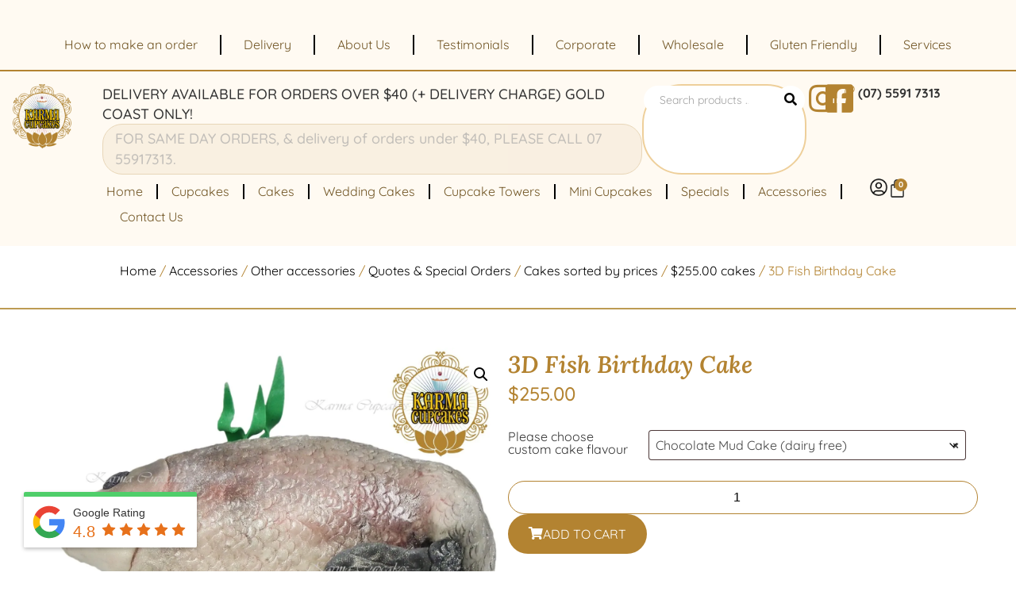

--- FILE ---
content_type: text/html; charset=UTF-8
request_url: https://karmacupcakes.com.au/product/3d-fish-birthday-cake/
body_size: 33675
content:
<!doctype html><html lang="en-AU"><head><meta charset="UTF-8"><meta name="viewport" content="width=device-width, initial-scale=1"><link rel="profile" href="https://gmpg.org/xfn/11"><meta name='robots' content='index, follow, max-image-preview:large, max-snippet:-1, max-video-preview:-1' /><title>3D Fish on Fondant Iced Cake</title><meta name="description" content="3D Fish on Fondant Iced Cake. Order online or have your cake delivered on the Gold Coast. Great for the Fisherman in your family." /><link rel="canonical" href="https://karmacupcakes.com.au/product/3d-fish-birthday-cake/" /><meta property="og:locale" content="en_US" /><meta property="og:type" content="article" /><meta property="og:title" content="3D Fish on Fondant Iced Cake" /><meta property="og:description" content="3D Fish on Fondant Iced Cake. Order online or have your cake delivered on the Gold Coast. Great for the Fisherman in your family." /><meta property="og:url" content="https://karmacupcakes.com.au/product/3d-fish-birthday-cake/" /><meta property="og:site_name" content="Karma Cupcakes" /><meta property="article:modified_time" content="2025-04-24T05:37:20+00:00" /><meta property="og:image" content="https://karmacupcakes.com.au/wp-content/uploads/2025/04/products-products-3D-Fish-birthday-cake-scaled.jpg" /><meta property="og:image:width" content="1500" /><meta property="og:image:height" content="1375" /><meta property="og:image:type" content="image/jpeg" /><meta name="twitter:card" content="summary_large_image" /> <script type="application/ld+json" class="yoast-schema-graph">{"@context":"https://schema.org","@graph":[{"@type":"WebPage","@id":"https://karmacupcakes.com.au/product/3d-fish-birthday-cake/","url":"https://karmacupcakes.com.au/product/3d-fish-birthday-cake/","name":"3D Fish on Fondant Iced Cake","isPartOf":{"@id":"https://karmacupcakes.com.au/#website"},"primaryImageOfPage":{"@id":"https://karmacupcakes.com.au/product/3d-fish-birthday-cake/#primaryimage"},"image":{"@id":"https://karmacupcakes.com.au/product/3d-fish-birthday-cake/#primaryimage"},"thumbnailUrl":"https://karmacupcakes.com.au/wp-content/uploads/2025/04/products-products-3D-Fish-birthday-cake-scaled.jpg","datePublished":"2018-07-10T02:09:00+00:00","dateModified":"2025-04-24T05:37:20+00:00","description":"3D Fish on Fondant Iced Cake. Order online or have your cake delivered on the Gold Coast. Great for the Fisherman in your family.","breadcrumb":{"@id":"https://karmacupcakes.com.au/product/3d-fish-birthday-cake/#breadcrumb"},"inLanguage":"en-AU","potentialAction":[{"@type":"ReadAction","target":["https://karmacupcakes.com.au/product/3d-fish-birthday-cake/"]}]},{"@type":"ImageObject","inLanguage":"en-AU","@id":"https://karmacupcakes.com.au/product/3d-fish-birthday-cake/#primaryimage","url":"https://karmacupcakes.com.au/wp-content/uploads/2025/04/products-products-3D-Fish-birthday-cake-scaled.jpg","contentUrl":"https://karmacupcakes.com.au/wp-content/uploads/2025/04/products-products-3D-Fish-birthday-cake-scaled.jpg","width":1500,"height":1375,"caption":"|"},{"@type":"BreadcrumbList","@id":"https://karmacupcakes.com.au/product/3d-fish-birthday-cake/#breadcrumb","itemListElement":[{"@type":"ListItem","position":1,"name":"Home","item":"https://karmacupcakes.com.au/"},{"@type":"ListItem","position":2,"name":"Shop","item":"https://karmacupcakes.com.au/shop/"},{"@type":"ListItem","position":3,"name":"3D Fish Birthday Cake"}]},{"@type":"WebSite","@id":"https://karmacupcakes.com.au/#website","url":"https://karmacupcakes.com.au/","name":"Karma Cupcakes","description":"Cupcakes, Birthday, Wedding &amp; Kids Cakes Gold Coast","publisher":{"@id":"https://karmacupcakes.com.au/#organization"},"potentialAction":[{"@type":"SearchAction","target":{"@type":"EntryPoint","urlTemplate":"https://karmacupcakes.com.au/?s={search_term_string}"},"query-input":{"@type":"PropertyValueSpecification","valueRequired":true,"valueName":"search_term_string"}}],"inLanguage":"en-AU"},{"@type":"Organization","@id":"https://karmacupcakes.com.au/#organization","name":"Karma Cupcakes","url":"https://karmacupcakes.com.au/","logo":{"@type":"ImageObject","inLanguage":"en-AU","@id":"https://karmacupcakes.com.au/#/schema/logo/image/","url":"https://karmacupcakes.com.au/wp-content/uploads/2020/06/karmacupcakes-logo-1-o.png","contentUrl":"https://karmacupcakes.com.au/wp-content/uploads/2020/06/karmacupcakes-logo-1-o.png","width":800,"height":876,"caption":"Karma Cupcakes"},"image":{"@id":"https://karmacupcakes.com.au/#/schema/logo/image/"}}]}</script> <link rel='dns-prefetch' href='//ajax.googleapis.com' /><link rel="alternate" type="application/rss+xml" title="Karma Cupcakes &raquo; Feed" href="https://karmacupcakes.com.au/feed/" /><link rel="alternate" type="application/rss+xml" title="Karma Cupcakes &raquo; Comments Feed" href="https://karmacupcakes.com.au/comments/feed/" /><link rel="alternate" title="oEmbed (JSON)" type="application/json+oembed" href="https://karmacupcakes.com.au/wp-json/oembed/1.0/embed?url=https%3A%2F%2Fkarmacupcakes.com.au%2Fproduct%2F3d-fish-birthday-cake%2F" /><link rel="alternate" title="oEmbed (XML)" type="text/xml+oembed" href="https://karmacupcakes.com.au/wp-json/oembed/1.0/embed?url=https%3A%2F%2Fkarmacupcakes.com.au%2Fproduct%2F3d-fish-birthday-cake%2F&#038;format=xml" /><link data-optimized="2" rel="stylesheet" href="https://karmacupcakes.com.au/wp-content/litespeed/css/23eed51fda952d51001e860f531af03a.css?ver=7346c" /> <script src="https://karmacupcakes.com.au/wp-includes/js/jquery/jquery.min.js?ver=3.7.1" id="jquery-core-js"></script> <script data-optimized="1" src="https://karmacupcakes.com.au/wp-content/litespeed/js/d3452901f47f61a25b199846e82eb4d7.js?ver=fafa6" id="jquery-migrate-js" defer data-deferred="1"></script> <script data-optimized="1" src="https://karmacupcakes.com.au/wp-content/litespeed/js/da175b840cb35abbc3f16fc9062e364a.js?ver=299bf" id="jquery-ui-core-js" defer data-deferred="1"></script> <script data-optimized="1" src="https://karmacupcakes.com.au/wp-content/litespeed/js/eb0706c6028d03a85c6f27a2e7eec993.js?ver=b4841" id="jquery-ui-datepicker-js" defer data-deferred="1"></script> <script data-optimized="1" id="jquery-ui-datepicker-js-after" src="[data-uri]" defer></script> <script data-optimized="1" src="https://karmacupcakes.com.au/wp-content/litespeed/js/b908ecd7fdd9693bd9410fdd34b43b1a.js?ver=cfa91" id="thwepo-timepicker-script-js" defer data-deferred="1"></script> <script data-optimized="1" src="https://karmacupcakes.com.au/wp-content/litespeed/js/93b57ebacfbb0d64258510a005d75490.js?ver=75490" id="jquery-ui-i18n-js" defer data-deferred="1"></script> <script data-optimized="1" src="https://karmacupcakes.com.au/wp-content/litespeed/js/f07df8426d2b347ba0db4fd8551a4373.js?ver=c87e8" id="wc-jquery-blockui-js" defer data-wp-strategy="defer"></script> <script data-optimized="1" id="wc-add-to-cart-js-extra" src="[data-uri]" defer></script> <script data-optimized="1" src="https://karmacupcakes.com.au/wp-content/litespeed/js/d5ecee3e865063675f2356c82433818b.js?ver=51473" id="wc-add-to-cart-js" defer data-wp-strategy="defer"></script> <script data-optimized="1" src="https://karmacupcakes.com.au/wp-content/litespeed/js/f53c1262c03cf0e066aac2036bf35446.js?ver=8f4a3" id="wc-zoom-js" defer data-wp-strategy="defer"></script> <script data-optimized="1" src="https://karmacupcakes.com.au/wp-content/litespeed/js/f46142b737bbba0e584805d4538ed0a6.js?ver=8b99d" id="wc-flexslider-js" defer data-wp-strategy="defer"></script> <script data-optimized="1" src="https://karmacupcakes.com.au/wp-content/litespeed/js/4bb57ebbb93a1407dcbecd49083dfa67.js?ver=f0129" id="wc-photoswipe-js" defer data-wp-strategy="defer"></script> <script data-optimized="1" src="https://karmacupcakes.com.au/wp-content/litespeed/js/82af41cf6772736bf2cebdb064d711e1.js?ver=9c0af" id="wc-photoswipe-ui-default-js" defer data-wp-strategy="defer"></script> <script data-optimized="1" id="wc-single-product-js-extra" src="[data-uri]" defer></script> <script data-optimized="1" src="https://karmacupcakes.com.au/wp-content/litespeed/js/9747f213bbdc674165c164fca857e2f8.js?ver=368b7" id="wc-single-product-js" defer data-wp-strategy="defer"></script> <script data-optimized="1" src="https://karmacupcakes.com.au/wp-content/litespeed/js/a78bd4821f9a982aad9957c28999214f.js?ver=e7212" id="wc-js-cookie-js" defer data-wp-strategy="defer"></script> <script data-optimized="1" id="woocommerce-js-extra" src="[data-uri]" defer></script> <script data-optimized="1" src="https://karmacupcakes.com.au/wp-content/litespeed/js/ec9a6afc6925fbcdd380040e2348164f.js?ver=e5335" id="woocommerce-js" defer data-wp-strategy="defer"></script> <script data-optimized="1" defer="defer" src="https://karmacupcakes.com.au/wp-content/litespeed/js/bd4cc5d7c430b856505d15a0d7431600.js?ver=d8011" id="brb-public-main-js-js"></script> <script data-optimized="1" defer="defer" src="https://karmacupcakes.com.au/wp-content/litespeed/js/537bd5f1a0b892624d970d8a81c46263.js?ver=c110d" id="grw-public-main-js-js"></script> <script data-optimized="1" src="https://karmacupcakes.com.au/wp-content/litespeed/js/f3686f6eaf4a803d59700266f633e51a.js?ver=4f279" id="wc-mmq-frontend-js" defer data-wp-strategy="defer"></script> <link rel="https://api.w.org/" href="https://karmacupcakes.com.au/wp-json/" /><link rel="alternate" title="JSON" type="application/json" href="https://karmacupcakes.com.au/wp-json/wp/v2/product/18370" /><link rel="EditURI" type="application/rsd+xml" title="RSD" href="https://karmacupcakes.com.au/xmlrpc.php?rsd" /><meta name="generator" content="WordPress 6.9" /><meta name="generator" content="WooCommerce 10.4.3" /><link rel='shortlink' href='https://karmacupcakes.com.au/?p=18370' />
 <script src="https://www.googletagmanager.com/gtag/js?id=G-SCS02XZR4H" defer data-deferred="1"></script> <script src="[data-uri]" defer></script>  <script>(function(w,d,s,l,i){w[l]=w[l]||[];w[l].push({'gtm.start':
new Date().getTime(),event:'gtm.js'});var f=d.getElementsByTagName(s)[0],
j=d.createElement(s),dl=l!='dataLayer'?'&l='+l:'';j.async=true;j.src=
'https://www.googletagmanager.com/gtm.js?id='+i+dl;f.parentNode.insertBefore(j,f);
})(window,document,'script','dataLayer','GTM-MKK755M7');</script> 	<noscript><style>.woocommerce-product-gallery{ opacity: 1 !important; }</style></noscript><meta name="generator" content="Elementor 3.34.1; features: additional_custom_breakpoints; settings: css_print_method-external, google_font-enabled, font_display-auto">
 <script src="https://www.googletagmanager.com/gtag/js?id=UA-38000020-1" defer data-deferred="1"></script> <script src="[data-uri]" defer></script> <link rel="icon" href="https://karmacupcakes.com.au/wp-content/uploads/2020/06/cropped-karmacupcakes-logo-1-o-fav-o-32x32.png" sizes="32x32" /><link rel="icon" href="https://karmacupcakes.com.au/wp-content/uploads/2020/06/cropped-karmacupcakes-logo-1-o-fav-o-192x192.png" sizes="192x192" /><link rel="apple-touch-icon" href="https://karmacupcakes.com.au/wp-content/uploads/2020/06/cropped-karmacupcakes-logo-1-o-fav-o-180x180.png" /><meta name="msapplication-TileImage" content="https://karmacupcakes.com.au/wp-content/uploads/2020/06/cropped-karmacupcakes-logo-1-o-fav-o-270x270.png" /></head><body class="wp-singular product-template-default single single-product postid-18370 wp-custom-logo wp-embed-responsive wp-theme-hello-elementor wp-child-theme-hello-elementor-child theme-hello-elementor woocommerce woocommerce-page woocommerce-no-js eio-default hello-elementor-default elementor-default elementor-template-full-width elementor-kit-14028 elementor-page-39132"><noscript><iframe src="https://www.googletagmanager.com/ns.html?id=GTM-MKK755M7"
height="0" width="0" style="display:none;visibility:hidden"></iframe></noscript><a class="skip-link screen-reader-text" href="#content">Skip to content</a><header data-elementor-type="header" data-elementor-id="38628" class="elementor elementor-38628 elementor-location-header" data-elementor-post-type="elementor_library"><div class="elementor-element elementor-element-d2a3f5c e-flex e-con-boxed e-con e-parent" data-id="d2a3f5c" data-element_type="container" data-settings="{&quot;background_background&quot;:&quot;classic&quot;,&quot;sticky&quot;:&quot;top&quot;,&quot;sticky_on&quot;:[&quot;desktop&quot;,&quot;laptop&quot;,&quot;tablet&quot;],&quot;sticky_offset&quot;:0,&quot;sticky_effects_offset&quot;:0,&quot;sticky_anchor_link_offset&quot;:0}"><div class="e-con-inner"><div class="elementor-element elementor-element-48fce35 e-flex e-con-boxed e-con e-child" data-id="48fce35" data-element_type="container" data-settings="{&quot;position&quot;:&quot;fixed&quot;}"><div class="e-con-inner"><div class="elementor-element elementor-element-fc9ce6b elementor-nav-menu__align-center elementor-nav-menu--dropdown-none elementor-widget__width-inherit elementor-widget elementor-widget-nav-menu" data-id="fc9ce6b" data-element_type="widget" data-settings="{&quot;layout&quot;:&quot;horizontal&quot;,&quot;submenu_icon&quot;:{&quot;value&quot;:&quot;&lt;i class=\&quot;fas fa-caret-down\&quot; aria-hidden=\&quot;true\&quot;&gt;&lt;\/i&gt;&quot;,&quot;library&quot;:&quot;fa-solid&quot;}}" data-widget_type="nav-menu.default"><div class="elementor-widget-container"><nav aria-label="Menu" class="elementor-nav-menu--main elementor-nav-menu__container elementor-nav-menu--layout-horizontal e--pointer-none"><ul id="menu-1-fc9ce6b" class="elementor-nav-menu"><li class="menu-item menu-item-type-post_type menu-item-object-page menu-item-41721"><a href="https://karmacupcakes.com.au/how-to-make-an-order/" class="elementor-item">How to make an order</a></li><li class="menu-item menu-item-type-post_type menu-item-object-page menu-item-41720"><a href="https://karmacupcakes.com.au/coast-delivery/" class="elementor-item">Delivery</a></li><li class="menu-item menu-item-type-post_type menu-item-object-page menu-item-41724"><a href="https://karmacupcakes.com.au/about/" class="elementor-item">About Us</a></li><li class="menu-item menu-item-type-post_type menu-item-object-page menu-item-41725"><a href="https://karmacupcakes.com.au/testimonials/" class="elementor-item">Testimonials</a></li><li class="menu-item menu-item-type-post_type menu-item-object-page menu-item-41722"><a href="https://karmacupcakes.com.au/corporate/" class="elementor-item">Corporate</a></li><li class="menu-item menu-item-type-post_type menu-item-object-page menu-item-129"><a href="https://karmacupcakes.com.au/wholesale/" class="elementor-item">Wholesale</a></li><li class="menu-item menu-item-type-post_type menu-item-object-page menu-item-144"><a href="https://karmacupcakes.com.au/gluten-friendly-cupcakes-gold-coast/" class="elementor-item">Gluten Friendly</a></li><li class="menu-item menu-item-type-post_type menu-item-object-page menu-item-41723"><a href="https://karmacupcakes.com.au/services/" class="elementor-item">Services</a></li></ul></nav><nav class="elementor-nav-menu--dropdown elementor-nav-menu__container" aria-hidden="true"><ul id="menu-2-fc9ce6b" class="elementor-nav-menu"><li class="menu-item menu-item-type-post_type menu-item-object-page menu-item-41721"><a href="https://karmacupcakes.com.au/how-to-make-an-order/" class="elementor-item" tabindex="-1">How to make an order</a></li><li class="menu-item menu-item-type-post_type menu-item-object-page menu-item-41720"><a href="https://karmacupcakes.com.au/coast-delivery/" class="elementor-item" tabindex="-1">Delivery</a></li><li class="menu-item menu-item-type-post_type menu-item-object-page menu-item-41724"><a href="https://karmacupcakes.com.au/about/" class="elementor-item" tabindex="-1">About Us</a></li><li class="menu-item menu-item-type-post_type menu-item-object-page menu-item-41725"><a href="https://karmacupcakes.com.au/testimonials/" class="elementor-item" tabindex="-1">Testimonials</a></li><li class="menu-item menu-item-type-post_type menu-item-object-page menu-item-41722"><a href="https://karmacupcakes.com.au/corporate/" class="elementor-item" tabindex="-1">Corporate</a></li><li class="menu-item menu-item-type-post_type menu-item-object-page menu-item-129"><a href="https://karmacupcakes.com.au/wholesale/" class="elementor-item" tabindex="-1">Wholesale</a></li><li class="menu-item menu-item-type-post_type menu-item-object-page menu-item-144"><a href="https://karmacupcakes.com.au/gluten-friendly-cupcakes-gold-coast/" class="elementor-item" tabindex="-1">Gluten Friendly</a></li><li class="menu-item menu-item-type-post_type menu-item-object-page menu-item-41723"><a href="https://karmacupcakes.com.au/services/" class="elementor-item" tabindex="-1">Services</a></li></ul></nav></div></div></div></div></div></div><div class="elementor-element elementor-element-5206aa7 elementor-hidden-mobile e-flex e-con-boxed e-con e-parent" data-id="5206aa7" data-element_type="container" data-settings="{&quot;background_background&quot;:&quot;classic&quot;,&quot;sticky&quot;:&quot;top&quot;,&quot;sticky_on&quot;:[&quot;desktop&quot;,&quot;laptop&quot;,&quot;tablet&quot;,&quot;mobile&quot;],&quot;sticky_offset&quot;:0,&quot;sticky_effects_offset&quot;:0,&quot;sticky_anchor_link_offset&quot;:0}"><div class="e-con-inner"><div class="elementor-element elementor-element-5481a83 e-con-full e-flex e-con e-child" data-id="5481a83" data-element_type="container"><div class="elementor-element elementor-element-500ebb9 elementor-widget__width-initial elementor-widget elementor-widget-theme-site-logo elementor-widget-image" data-id="500ebb9" data-element_type="widget" data-widget_type="theme-site-logo.default"><div class="elementor-widget-container">
<a href="https://karmacupcakes.com.au">
<img data-lazyloaded="1" src="[data-uri]" fetchpriority="high" width="800" height="876" data-src="https://karmacupcakes.com.au/wp-content/uploads/2020/06/karmacupcakes-logo-1-o.png" class="attachment-full size-full wp-image-14022" alt="karmacupcakes-logo-1-o" data-srcset="https://karmacupcakes.com.au/wp-content/uploads/2020/06/karmacupcakes-logo-1-o.png 800w, https://karmacupcakes.com.au/wp-content/uploads/2020/06/karmacupcakes-logo-1-o-300x329.png 300w, https://karmacupcakes.com.au/wp-content/uploads/2020/06/karmacupcakes-logo-1-o-600x657.png 600w, https://karmacupcakes.com.au/wp-content/uploads/2020/06/karmacupcakes-logo-1-o-274x300.png 274w, https://karmacupcakes.com.au/wp-content/uploads/2020/06/karmacupcakes-logo-1-o-137x150.png 137w, https://karmacupcakes.com.au/wp-content/uploads/2020/06/karmacupcakes-logo-1-o-768x841.png 768w, https://karmacupcakes.com.au/wp-content/uploads/2020/06/karmacupcakes-logo-1-o-90x99.png 90w" data-sizes="(max-width: 800px) 100vw, 800px" /><noscript><img fetchpriority="high" width="800" height="876" src="https://karmacupcakes.com.au/wp-content/uploads/2020/06/karmacupcakes-logo-1-o.png" class="attachment-full size-full wp-image-14022" alt="karmacupcakes-logo-1-o" srcset="https://karmacupcakes.com.au/wp-content/uploads/2020/06/karmacupcakes-logo-1-o.png 800w, https://karmacupcakes.com.au/wp-content/uploads/2020/06/karmacupcakes-logo-1-o-300x329.png 300w, https://karmacupcakes.com.au/wp-content/uploads/2020/06/karmacupcakes-logo-1-o-600x657.png 600w, https://karmacupcakes.com.au/wp-content/uploads/2020/06/karmacupcakes-logo-1-o-274x300.png 274w, https://karmacupcakes.com.au/wp-content/uploads/2020/06/karmacupcakes-logo-1-o-137x150.png 137w, https://karmacupcakes.com.au/wp-content/uploads/2020/06/karmacupcakes-logo-1-o-768x841.png 768w, https://karmacupcakes.com.au/wp-content/uploads/2020/06/karmacupcakes-logo-1-o-90x99.png 90w" sizes="(max-width: 800px) 100vw, 800px" /></noscript>				</a></div></div><div class="elementor-element elementor-element-f680514 e-con-full e-flex e-con e-child" data-id="f680514" data-element_type="container"><div class="elementor-element elementor-element-9bd912f e-con-full e-flex e-con e-child" data-id="9bd912f" data-element_type="container"><div class="elementor-element elementor-element-88cbb5b e-con-full e-flex e-con e-child" data-id="88cbb5b" data-element_type="container"><div class="elementor-element elementor-element-2267e26 elementor-widget elementor-widget-heading" data-id="2267e26" data-element_type="widget" data-widget_type="heading.default"><div class="elementor-widget-container"><h2 class="elementor-heading-title elementor-size-default">DELIVERY AVAILABLE FOR ORDERS OVER $40 (+ DELIVERY CHARGE) GOLD COAST ONLY!</h2></div></div><div class="elementor-element elementor-element-ff87614 animated-slow elementor-invisible elementor-widget elementor-widget-heading" data-id="ff87614" data-element_type="widget" id="same-day" data-settings="{&quot;_animation&quot;:&quot;fadeIn&quot;}" data-widget_type="heading.default"><div class="elementor-widget-container">
<span class="elementor-heading-title elementor-size-default">FOR SAME DAY ORDERS, &amp; delivery of orders under $40, PLEASE CALL 07 55917313.</span></div></div></div><div class="elementor-element elementor-element-40f527d e-con-full e-flex e-con e-child" data-id="40f527d" data-element_type="container"><div class="elementor-element elementor-element-435bec1 elementor-widget__width-initial elementor-widget elementor-widget-search" data-id="435bec1" data-element_type="widget" data-settings="{&quot;submit_trigger&quot;:&quot;both&quot;,&quot;pagination_type_options&quot;:&quot;none&quot;}" data-widget_type="search.default"><div class="elementor-widget-container">
<search class="e-search hidden" role="search"><form class="e-search-form" action="https://karmacupcakes.com.au" method="get">
<label class="e-search-label" for="search-435bec1">
<span class="elementor-screen-only">
Search					</span>
</label><div class="e-search-input-wrapper">
<input id="search-435bec1" placeholder="Search products ..." class="e-search-input" type="search" name="s" value="" autocomplete="on" role="combobox" aria-autocomplete="list" aria-expanded="false" aria-controls="results-435bec1" aria-haspopup="listbox">
<i aria-hidden="true" class="fas fa-times"></i><output id="results-435bec1" class="e-search-results-container hide-loader" aria-live="polite" aria-atomic="true" aria-label="Results for search" tabindex="0"><div class="e-search-results"></div></output></div>
<button class="e-search-submit  " type="submit" aria-label="Search">
<i aria-hidden="true" class="fas fa-search"></i>
</button>
<input type="hidden" name="e_search_props" value="435bec1-38628"></form>
</search></div></div><div class="elementor-element elementor-element-09cfd55 elementor-widget__width-initial elementor-view-default elementor-widget elementor-widget-icon" data-id="09cfd55" data-element_type="widget" data-widget_type="icon.default"><div class="elementor-widget-container"><div class="elementor-icon-wrapper">
<a class="elementor-icon" href="https://www.instagram.com/karmacupcakes1/" target="_blank">
<i aria-hidden="true" class="fab fa-instagram"></i>			</a></div></div></div><div class="elementor-element elementor-element-a6b1e7e elementor-widget__width-initial elementor-view-default elementor-widget elementor-widget-icon" data-id="a6b1e7e" data-element_type="widget" data-widget_type="icon.default"><div class="elementor-widget-container"><div class="elementor-icon-wrapper">
<a class="elementor-icon" href="https://www.facebook.com/karmacupcakes.com.au" target="_blank">
<i aria-hidden="true" class="fab fa-facebook-square"></i>			</a></div></div></div><div class="elementor-element elementor-element-65f3c20 elementor-align-end elementor-tablet-align-center elementor-icon-list--layout-traditional elementor-list-item-link-full_width elementor-widget elementor-widget-icon-list" data-id="65f3c20" data-element_type="widget" data-widget_type="icon-list.default"><div class="elementor-widget-container"><ul class="elementor-icon-list-items"><li class="elementor-icon-list-item">
<a href="tel:0755917313"><span class="elementor-icon-list-icon">
<i aria-hidden="true" class="fal fa-phone-volume"></i>						</span>
<span class="elementor-icon-list-text">(07) 5591 7313</span>
</a></li></ul></div></div></div></div><div class="elementor-element elementor-element-0794e0c e-con-full e-flex e-con e-child" data-id="0794e0c" data-element_type="container"><div class="elementor-element elementor-element-1e2f0d6 e-con-full e-flex e-con e-child" data-id="1e2f0d6" data-element_type="container"><div class="elementor-element elementor-element-07209f9 elementor-nav-menu__align-start elementor-nav-menu--stretch elementor-nav-menu__text-align-center elementor-nav-menu--dropdown-tablet elementor-nav-menu--toggle elementor-nav-menu--burger elementor-widget elementor-widget-nav-menu" data-id="07209f9" data-element_type="widget" data-settings="{&quot;full_width&quot;:&quot;stretch&quot;,&quot;layout&quot;:&quot;horizontal&quot;,&quot;submenu_icon&quot;:{&quot;value&quot;:&quot;&lt;i class=\&quot;fas fa-caret-down\&quot; aria-hidden=\&quot;true\&quot;&gt;&lt;\/i&gt;&quot;,&quot;library&quot;:&quot;fa-solid&quot;},&quot;toggle&quot;:&quot;burger&quot;}" data-widget_type="nav-menu.default"><div class="elementor-widget-container"><nav aria-label="Menu" class="elementor-nav-menu--main elementor-nav-menu__container elementor-nav-menu--layout-horizontal e--pointer-none"><ul id="menu-1-07209f9" class="elementor-nav-menu"><li class="menu-item menu-item-type-post_type menu-item-object-page menu-item-home menu-item-39831"><a href="https://karmacupcakes.com.au/" class="elementor-item">Home</a></li><li class="menu-item menu-item-type-custom menu-item-object-custom menu-item-39296"><a href="/product-category/cupcakes/" class="elementor-item">Cupcakes</a></li><li class="menu-item menu-item-type-custom menu-item-object-custom menu-item-39297"><a href="/product-category/cakes/" class="elementor-item">Cakes</a></li><li class="menu-item menu-item-type-custom menu-item-object-custom menu-item-39298"><a href="/product-category/wedding-cakes/" class="elementor-item">Wedding Cakes</a></li><li class="menu-item menu-item-type-custom menu-item-object-custom menu-item-39299"><a href="/product-category/cupcake-towers-cakes/" class="elementor-item">Cupcake Towers</a></li><li class="menu-item menu-item-type-custom menu-item-object-custom menu-item-39300"><a href="/product-category/mini-cupcakes/" class="elementor-item">Mini Cupcakes</a></li><li class="menu-item menu-item-type-custom menu-item-object-custom menu-item-39301"><a href="/product-category/specials/" class="elementor-item">Specials</a></li><li class="menu-item menu-item-type-custom menu-item-object-custom menu-item-39302"><a href="/product-category/accessories/" class="elementor-item">Accessories</a></li><li class="menu-item menu-item-type-post_type menu-item-object-page menu-item-38646"><a href="https://karmacupcakes.com.au/contact-us/" class="elementor-item">Contact Us</a></li></ul></nav><div class="elementor-menu-toggle" role="button" tabindex="0" aria-label="Menu Toggle" aria-expanded="false">
<i aria-hidden="true" role="presentation" class="elementor-menu-toggle__icon--open eicon-menu-bar"></i><i aria-hidden="true" role="presentation" class="elementor-menu-toggle__icon--close eicon-close"></i></div><nav class="elementor-nav-menu--dropdown elementor-nav-menu__container" aria-hidden="true"><ul id="menu-2-07209f9" class="elementor-nav-menu"><li class="menu-item menu-item-type-post_type menu-item-object-page menu-item-home menu-item-39831"><a href="https://karmacupcakes.com.au/" class="elementor-item" tabindex="-1">Home</a></li><li class="menu-item menu-item-type-custom menu-item-object-custom menu-item-39296"><a href="/product-category/cupcakes/" class="elementor-item" tabindex="-1">Cupcakes</a></li><li class="menu-item menu-item-type-custom menu-item-object-custom menu-item-39297"><a href="/product-category/cakes/" class="elementor-item" tabindex="-1">Cakes</a></li><li class="menu-item menu-item-type-custom menu-item-object-custom menu-item-39298"><a href="/product-category/wedding-cakes/" class="elementor-item" tabindex="-1">Wedding Cakes</a></li><li class="menu-item menu-item-type-custom menu-item-object-custom menu-item-39299"><a href="/product-category/cupcake-towers-cakes/" class="elementor-item" tabindex="-1">Cupcake Towers</a></li><li class="menu-item menu-item-type-custom menu-item-object-custom menu-item-39300"><a href="/product-category/mini-cupcakes/" class="elementor-item" tabindex="-1">Mini Cupcakes</a></li><li class="menu-item menu-item-type-custom menu-item-object-custom menu-item-39301"><a href="/product-category/specials/" class="elementor-item" tabindex="-1">Specials</a></li><li class="menu-item menu-item-type-custom menu-item-object-custom menu-item-39302"><a href="/product-category/accessories/" class="elementor-item" tabindex="-1">Accessories</a></li><li class="menu-item menu-item-type-post_type menu-item-object-page menu-item-38646"><a href="https://karmacupcakes.com.au/contact-us/" class="elementor-item" tabindex="-1">Contact Us</a></li></ul></nav></div></div></div><div class="elementor-element elementor-element-b3ab059 e-con-full e-flex e-con e-child" data-id="b3ab059" data-element_type="container"><div class="elementor-element elementor-element-97102a7 elementor-nav-menu__align-center elementor-nav-menu--dropdown-none elementor-widget elementor-widget-nav-menu" data-id="97102a7" data-element_type="widget" data-settings="{&quot;submenu_icon&quot;:{&quot;value&quot;:&quot;&lt;i class=\&quot;\&quot; aria-hidden=\&quot;true\&quot;&gt;&lt;\/i&gt;&quot;,&quot;library&quot;:&quot;&quot;},&quot;layout&quot;:&quot;horizontal&quot;}" data-widget_type="nav-menu.default"><div class="elementor-widget-container"><nav aria-label="Menu" class="elementor-nav-menu--main elementor-nav-menu__container elementor-nav-menu--layout-horizontal e--pointer-none"><ul id="menu-1-97102a7" class="elementor-nav-menu"><li class="menu-item menu-item-type- menu-item-object-login menu-item-38666"><a href="https://karmacupcakes.com.au/wp-login.php?redirect_to=%2Fmy-account%2F" class="elementor-item"><svg xmlns="http://www.w3.org/2000/svg" xmlns:xlink="http://www.w3.org/1999/xlink" width="22" height="22" viewBox="0 0 22 22"><image x="0" y="0" width="22" height="22" xlink:href="[data-uri]"></image></svg></a></li></ul></nav><nav class="elementor-nav-menu--dropdown elementor-nav-menu__container" aria-hidden="true"><ul id="menu-2-97102a7" class="elementor-nav-menu"><li class="menu-item menu-item-type- menu-item-object-login menu-item-38666"><a href="https://karmacupcakes.com.au/wp-login.php?redirect_to=%2Fmy-account%2F" class="elementor-item" tabindex="-1"><svg xmlns="http://www.w3.org/2000/svg" xmlns:xlink="http://www.w3.org/1999/xlink" width="22" height="22" viewBox="0 0 22 22"><image x="0" y="0" width="22" height="22" xlink:href="[data-uri]"></image></svg></a></li></ul></nav></div></div><div class="elementor-element elementor-element-99c6238 toggle-icon--bag-medium remove-item-position--bottom elementor-menu-cart--items-indicator-bubble elementor-menu-cart--cart-type-side-cart elementor-menu-cart--show-remove-button-yes elementor-widget elementor-widget-woocommerce-menu-cart" data-id="99c6238" data-element_type="widget" data-settings="{&quot;cart_type&quot;:&quot;side-cart&quot;,&quot;open_cart&quot;:&quot;click&quot;,&quot;automatically_open_cart&quot;:&quot;no&quot;}" data-widget_type="woocommerce-menu-cart.default"><div class="elementor-widget-container"><div class="elementor-menu-cart__wrapper"><div class="elementor-menu-cart__toggle_wrapper"><div class="elementor-menu-cart__container elementor-lightbox" aria-hidden="true"><div class="elementor-menu-cart__main" aria-hidden="true"><div class="elementor-menu-cart__close-button"></div><div class="widget_shopping_cart_content"></div></div></div><div class="elementor-menu-cart__toggle elementor-button-wrapper">
<a id="elementor-menu-cart__toggle_button" href="#" class="elementor-menu-cart__toggle_button elementor-button elementor-size-sm" aria-expanded="false">
<span class="elementor-button-text"><span class="woocommerce-Price-amount amount"><bdi><span class="woocommerce-Price-currencySymbol">&#36;</span>0.00</bdi></span></span>
<span class="elementor-button-icon">
<span class="elementor-button-icon-qty" data-counter="0">0</span>
<i class="eicon-bag-medium"></i>					<span class="elementor-screen-only">Cart</span>
</span>
</a></div></div></div></div></div></div></div></div></div></div></div><div class="elementor-element elementor-element-0c7ac67 e-con-full elementor-hidden-desktop elementor-hidden-laptop elementor-hidden-tablet e-flex e-con e-parent" data-id="0c7ac67" data-element_type="container" data-settings="{&quot;background_background&quot;:&quot;classic&quot;}"><div class="elementor-element elementor-element-11e3859 e-con-full e-flex e-con e-child" data-id="11e3859" data-element_type="container" data-settings="{&quot;background_background&quot;:&quot;classic&quot;}"><div class="elementor-element elementor-element-799f04c e-flex e-con-boxed e-con e-child" data-id="799f04c" data-element_type="container"><div class="e-con-inner"><div class="elementor-element elementor-element-33c7f0b e-con-full e-flex e-con e-child" data-id="33c7f0b" data-element_type="container"><div class="elementor-element elementor-element-01a6349 e-con-full e-flex e-con e-child" data-id="01a6349" data-element_type="container"><div class="elementor-element elementor-element-f395bf8 elementor-widget elementor-widget-heading" data-id="f395bf8" data-element_type="widget" data-widget_type="heading.default"><div class="elementor-widget-container"><p class="elementor-heading-title elementor-size-default">DELIVERY AVAILABLE FOR ORDERS OVER $40 (+ DELIVERY CHARGE) GOLD COAST ONLY!</p></div></div><div class="elementor-element elementor-element-2b0a75e elementor-widget elementor-widget-heading" data-id="2b0a75e" data-element_type="widget" id="same-day" data-settings="{&quot;_animation_mobile&quot;:&quot;flash&quot;}" data-widget_type="heading.default"><div class="elementor-widget-container">
<span class="elementor-heading-title elementor-size-default">FOR SAME DAY ORDERS, &amp; delivery of orders under $40, PLEASE CALL 07 55917313.</span></div></div></div><div class="elementor-element elementor-element-9e5bced e-con-full e-flex e-con e-child" data-id="9e5bced" data-element_type="container"><div class="elementor-element elementor-element-012b06d elementor-align-end elementor-mobile-align-center elementor-icon-list--layout-traditional elementor-list-item-link-full_width elementor-widget elementor-widget-icon-list" data-id="012b06d" data-element_type="widget" data-widget_type="icon-list.default"><div class="elementor-widget-container"><ul class="elementor-icon-list-items"><li class="elementor-icon-list-item">
<a href="tel:0755917313"><span class="elementor-icon-list-icon">
<i aria-hidden="true" class="fal fa-phone-volume"></i>						</span>
<span class="elementor-icon-list-text">(07) 5591 7313</span>
</a></li></ul></div></div></div></div></div></div></div><div class="elementor-element elementor-element-a6a8b7f e-con-full e-flex e-con e-child" data-id="a6a8b7f" data-element_type="container" data-settings="{&quot;sticky_on&quot;:[&quot;widescreen&quot;,&quot;desktop&quot;,&quot;laptop&quot;,&quot;tablet_extra&quot;,&quot;tablet&quot;,&quot;mobile_extra&quot;,&quot;mobile&quot;],&quot;background_background&quot;:&quot;classic&quot;,&quot;sticky&quot;:&quot;top&quot;,&quot;sticky_offset&quot;:0,&quot;sticky_effects_offset&quot;:0,&quot;sticky_anchor_link_offset&quot;:0}"><div class="elementor-element elementor-element-61cf024 e-con-full e-flex e-con e-child" data-id="61cf024" data-element_type="container" data-settings="{&quot;sticky&quot;:&quot;top&quot;,&quot;sticky_on&quot;:[&quot;mobile&quot;],&quot;background_background&quot;:&quot;classic&quot;,&quot;sticky_offset&quot;:0,&quot;sticky_effects_offset&quot;:0,&quot;sticky_anchor_link_offset&quot;:0}"><div class="elementor-element elementor-element-3999a7f e-con-full e-flex e-con e-child" data-id="3999a7f" data-element_type="container" data-settings="{&quot;sticky&quot;:&quot;top&quot;,&quot;sticky_on&quot;:[&quot;mobile&quot;],&quot;sticky_offset&quot;:0,&quot;sticky_effects_offset&quot;:0,&quot;sticky_anchor_link_offset&quot;:0}"><div class="elementor-element elementor-element-f845074 e-con-full e-flex e-con e-child" data-id="f845074" data-element_type="container"><div class="elementor-element elementor-element-acfac4d elementor-widget elementor-widget-theme-site-logo elementor-widget-image" data-id="acfac4d" data-element_type="widget" data-widget_type="theme-site-logo.default"><div class="elementor-widget-container">
<a href="https://karmacupcakes.com.au">
<img data-lazyloaded="1" src="[data-uri]" fetchpriority="high" width="800" height="876" data-src="https://karmacupcakes.com.au/wp-content/uploads/2020/06/karmacupcakes-logo-1-o.png" class="attachment-full size-full wp-image-14022" alt="karmacupcakes-logo-1-o" data-srcset="https://karmacupcakes.com.au/wp-content/uploads/2020/06/karmacupcakes-logo-1-o.png 800w, https://karmacupcakes.com.au/wp-content/uploads/2020/06/karmacupcakes-logo-1-o-300x329.png 300w, https://karmacupcakes.com.au/wp-content/uploads/2020/06/karmacupcakes-logo-1-o-600x657.png 600w, https://karmacupcakes.com.au/wp-content/uploads/2020/06/karmacupcakes-logo-1-o-274x300.png 274w, https://karmacupcakes.com.au/wp-content/uploads/2020/06/karmacupcakes-logo-1-o-137x150.png 137w, https://karmacupcakes.com.au/wp-content/uploads/2020/06/karmacupcakes-logo-1-o-768x841.png 768w, https://karmacupcakes.com.au/wp-content/uploads/2020/06/karmacupcakes-logo-1-o-90x99.png 90w" data-sizes="(max-width: 800px) 100vw, 800px" /><noscript><img fetchpriority="high" width="800" height="876" src="https://karmacupcakes.com.au/wp-content/uploads/2020/06/karmacupcakes-logo-1-o.png" class="attachment-full size-full wp-image-14022" alt="karmacupcakes-logo-1-o" srcset="https://karmacupcakes.com.au/wp-content/uploads/2020/06/karmacupcakes-logo-1-o.png 800w, https://karmacupcakes.com.au/wp-content/uploads/2020/06/karmacupcakes-logo-1-o-300x329.png 300w, https://karmacupcakes.com.au/wp-content/uploads/2020/06/karmacupcakes-logo-1-o-600x657.png 600w, https://karmacupcakes.com.au/wp-content/uploads/2020/06/karmacupcakes-logo-1-o-274x300.png 274w, https://karmacupcakes.com.au/wp-content/uploads/2020/06/karmacupcakes-logo-1-o-137x150.png 137w, https://karmacupcakes.com.au/wp-content/uploads/2020/06/karmacupcakes-logo-1-o-768x841.png 768w, https://karmacupcakes.com.au/wp-content/uploads/2020/06/karmacupcakes-logo-1-o-90x99.png 90w" sizes="(max-width: 800px) 100vw, 800px" /></noscript>				</a></div></div></div><div class="elementor-element elementor-element-c876c51 e-con-full e-flex e-con e-child" data-id="c876c51" data-element_type="container"><div class="elementor-element elementor-element-340fd0e elementor-widget elementor-widget-search" data-id="340fd0e" data-element_type="widget" data-settings="{&quot;submit_trigger&quot;:&quot;both&quot;,&quot;pagination_type_options&quot;:&quot;none&quot;}" data-widget_type="search.default"><div class="elementor-widget-container">
<search class="e-search hidden" role="search"><form class="e-search-form" action="https://karmacupcakes.com.au" method="get">
<label class="e-search-label" for="search-340fd0e">
<span class="elementor-screen-only">
Search					</span>
</label><div class="e-search-input-wrapper">
<input id="search-340fd0e" placeholder="Search products ..." class="e-search-input" type="search" name="s" value="" autocomplete="on" role="combobox" aria-autocomplete="list" aria-expanded="false" aria-controls="results-340fd0e" aria-haspopup="listbox">
<i aria-hidden="true" class="fas fa-times"></i><output id="results-340fd0e" class="e-search-results-container hide-loader" aria-live="polite" aria-atomic="true" aria-label="Results for search" tabindex="0"><div class="e-search-results"></div></output></div>
<button class="e-search-submit  " type="submit" aria-label="Search">
<i aria-hidden="true" class="fas fa-search"></i>
</button>
<input type="hidden" name="e_search_props" value="340fd0e-38628"></form>
</search></div></div></div><div class="elementor-element elementor-element-0e6840b e-con-full e-flex e-con e-child" data-id="0e6840b" data-element_type="container"></div></div><div class="elementor-element elementor-element-0d0172d e-con-full e-flex e-con e-child" data-id="0d0172d" data-element_type="container"><div class="elementor-element elementor-element-6d61361 e-con-full e-flex e-con e-child" data-id="6d61361" data-element_type="container"><div class="elementor-element elementor-element-298b2aa elementor-nav-menu__align-center elementor-nav-menu--dropdown-none elementor-widget elementor-widget-nav-menu" data-id="298b2aa" data-element_type="widget" data-settings="{&quot;submenu_icon&quot;:{&quot;value&quot;:&quot;&lt;i class=\&quot;\&quot; aria-hidden=\&quot;true\&quot;&gt;&lt;\/i&gt;&quot;,&quot;library&quot;:&quot;&quot;},&quot;layout&quot;:&quot;horizontal&quot;}" data-widget_type="nav-menu.default"><div class="elementor-widget-container"><nav aria-label="Menu" class="elementor-nav-menu--main elementor-nav-menu__container elementor-nav-menu--layout-horizontal e--pointer-none"><ul id="menu-1-298b2aa" class="elementor-nav-menu"><li class="menu-item menu-item-type- menu-item-object-login menu-item-38666"><a href="https://karmacupcakes.com.au/wp-login.php?redirect_to=%2Fmy-account%2F" class="elementor-item"><svg xmlns="http://www.w3.org/2000/svg" xmlns:xlink="http://www.w3.org/1999/xlink" width="22" height="22" viewBox="0 0 22 22"><image x="0" y="0" width="22" height="22" xlink:href="[data-uri]"></image></svg></a></li></ul></nav><nav class="elementor-nav-menu--dropdown elementor-nav-menu__container" aria-hidden="true"><ul id="menu-2-298b2aa" class="elementor-nav-menu"><li class="menu-item menu-item-type- menu-item-object-login menu-item-38666"><a href="https://karmacupcakes.com.au/wp-login.php?redirect_to=%2Fmy-account%2F" class="elementor-item" tabindex="-1"><svg xmlns="http://www.w3.org/2000/svg" xmlns:xlink="http://www.w3.org/1999/xlink" width="22" height="22" viewBox="0 0 22 22"><image x="0" y="0" width="22" height="22" xlink:href="[data-uri]"></image></svg></a></li></ul></nav></div></div><div class="elementor-element elementor-element-177dd6a toggle-icon--bag-medium remove-item-position--bottom elementor-widget-mobile__width-initial elementor-menu-cart--items-indicator-bubble elementor-menu-cart--cart-type-side-cart elementor-menu-cart--show-remove-button-yes elementor-widget elementor-widget-woocommerce-menu-cart" data-id="177dd6a" data-element_type="widget" data-settings="{&quot;cart_type&quot;:&quot;side-cart&quot;,&quot;open_cart&quot;:&quot;click&quot;,&quot;automatically_open_cart&quot;:&quot;no&quot;}" data-widget_type="woocommerce-menu-cart.default"><div class="elementor-widget-container"><div class="elementor-menu-cart__wrapper"><div class="elementor-menu-cart__toggle_wrapper"><div class="elementor-menu-cart__container elementor-lightbox" aria-hidden="true"><div class="elementor-menu-cart__main" aria-hidden="true"><div class="elementor-menu-cart__close-button"></div><div class="widget_shopping_cart_content"></div></div></div><div class="elementor-menu-cart__toggle elementor-button-wrapper">
<a id="elementor-menu-cart__toggle_button" href="#" class="elementor-menu-cart__toggle_button elementor-button elementor-size-sm" aria-expanded="false">
<span class="elementor-button-text"><span class="woocommerce-Price-amount amount"><bdi><span class="woocommerce-Price-currencySymbol">&#36;</span>0.00</bdi></span></span>
<span class="elementor-button-icon">
<span class="elementor-button-icon-qty" data-counter="0">0</span>
<i class="eicon-bag-medium"></i>					<span class="elementor-screen-only">Cart</span>
</span>
</a></div></div></div></div></div></div></div></div></div></div></header><div class="woocommerce-notices-wrapper"></div><div data-elementor-type="product" data-elementor-id="39132" class="elementor elementor-39132 elementor-location-single post-18370 product type-product status-publish has-post-thumbnail product_cat-birthday-and-special-occasion-2 product_cat-children-and-novelty-cakes product_cat-see-all-custom-made-cakes product_cat-cakes-for-blokes product_cat-255-00-cakes product_tag-gold-coast-cakes product_tag-birthday-cakes product_tag-fishing-themed-cakes product_tag-3d-fish-birthday-cakes pa_allow_combination-no-4 pa_edible-name-plaque-photo-yes-5-50-add-edible-plaque-to-my-order pa_minmax_cart_exclude-no-2 pa_minmax_category_group_of_exc-no-3 pa_minmax_do_not_count-no first instock taxable shipping-taxable purchasable product-type-simple product" data-elementor-post-type="elementor_library"><div class="elementor-element elementor-element-11307fe e-flex e-con-boxed e-con e-parent" data-id="11307fe" data-element_type="container"><div class="e-con-inner"><div class="elementor-element elementor-element-2357b38 elementor-widget elementor-widget-woocommerce-breadcrumb" data-id="2357b38" data-element_type="widget" data-widget_type="woocommerce-breadcrumb.default"><div class="elementor-widget-container"><nav class="woocommerce-breadcrumb" aria-label="Breadcrumb"><a href="https://karmacupcakes.com.au">Home</a>&nbsp;&#47;&nbsp;<a href="https://karmacupcakes.com.au/product-category/accessories/">Accessories</a>&nbsp;&#47;&nbsp;<a href="https://karmacupcakes.com.au/product-category/accessories/other-accessories/">Other accessories</a>&nbsp;&#47;&nbsp;<a href="https://karmacupcakes.com.au/product-category/accessories/other-accessories/quotes-amp-special-orders/">Quotes &amp; Special Orders</a>&nbsp;&#47;&nbsp;<a href="https://karmacupcakes.com.au/product-category/accessories/other-accessories/quotes-amp-special-orders/cakes-by-prices/">Cakes sorted by prices</a>&nbsp;&#47;&nbsp;<a href="https://karmacupcakes.com.au/product-category/accessories/other-accessories/quotes-amp-special-orders/cakes-by-prices/255-00-cakes/">$255.00 cakes</a>&nbsp;&#47;&nbsp;3D Fish Birthday Cake</nav></div></div></div></div><div class="elementor-element elementor-element-27d9999 e-flex e-con-boxed e-con e-parent" data-id="27d9999" data-element_type="container"><div class="e-con-inner"><div class="elementor-element elementor-element-6379231 e-con-full e-flex e-con e-child" data-id="6379231" data-element_type="container"><div class="elementor-element elementor-element-7ffa9c7 e-con-full e-flex e-con e-child" data-id="7ffa9c7" data-element_type="container"><div class="elementor-element elementor-element-6e805ce e-con-full e-flex e-con e-child" data-id="6e805ce" data-element_type="container"><div class="elementor-element elementor-element-fb4727d yes elementor-widget elementor-widget-woocommerce-product-images" data-id="fb4727d" data-element_type="widget" data-widget_type="woocommerce-product-images.default"><div class="elementor-widget-container"><div class="woocommerce-product-gallery woocommerce-product-gallery--with-images woocommerce-product-gallery--columns-4 images" data-columns="4" style="opacity: 0; transition: opacity .25s ease-in-out;"><div class="woocommerce-product-gallery__wrapper"><div data-thumb="https://karmacupcakes.com.au/wp-content/uploads/2025/04/products-products-3D-Fish-birthday-cake-scaled.jpg" data-thumb-alt="3D Fish Birthday Cake" data-thumb-srcset=""  data-thumb-sizes="(max-width: 100px) 100vw, 100px" class="woocommerce-product-gallery__image"><a href="https://karmacupcakes.com.au/wp-content/uploads/2025/04/products-products-3D-Fish-birthday-cake-scaled.jpg"><img width="600" height="550" src="https://karmacupcakes.com.au/wp-content/uploads/2025/04/products-products-3D-Fish-birthday-cake-scaled.jpg" class="wp-post-image" alt="3D Fish Birthday Cake" data-caption="|" data-src="https://karmacupcakes.com.au/wp-content/uploads/2025/04/products-products-3D-Fish-birthday-cake-scaled.jpg" data-large_image="https://karmacupcakes.com.au/wp-content/uploads/2025/04/products-products-3D-Fish-birthday-cake-scaled.jpg" data-large_image_width="1500" data-large_image_height="1375" decoding="async" /></a></div></div></div></div></div></div><div class="elementor-element elementor-element-a73b6c6 e-con-full e-flex e-con e-child" data-id="a73b6c6" data-element_type="container"><div class="elementor-element elementor-element-b29113d elementor-widget elementor-widget-woocommerce-product-title elementor-page-title elementor-widget-heading" data-id="b29113d" data-element_type="widget" data-widget_type="woocommerce-product-title.default"><div class="elementor-widget-container"><h1 class="product_title entry-title elementor-heading-title elementor-size-default">3D Fish Birthday Cake</h1></div></div><div class="elementor-element elementor-element-acdd8eb elementor-widget elementor-widget-woocommerce-product-price" data-id="acdd8eb" data-element_type="widget" data-widget_type="woocommerce-product-price.default"><div class="elementor-widget-container"><p class="price"><span class="woocommerce-Price-amount amount"><bdi><span class="woocommerce-Price-currencySymbol">&#36;</span>255.00</bdi></span></p></div></div><div class="elementor-element elementor-element-6c0bb10 elementor-add-to-cart--align-left elementor-add-to-cart--layout-auto elementor-widget elementor-widget-wc-add-to-cart" data-id="6c0bb10" data-element_type="widget" data-widget_type="wc-add-to-cart.default"><div class="elementor-widget-container"><form class="cart" action="https://karmacupcakes.com.au/product/3d-fish-birthday-cake/" method="post" enctype='multipart/form-data'>
<input type="hidden" id="thwepo_product_fields" name="thwepo_product_fields" value="custom_cake_flavours"/><input type="hidden" id="thwepo_disabled_fields" name="thwepo_disabled_fields" value=""/><input type="hidden" id="thwepo_disabled_sections" name="thwepo_disabled_sections" value=""/><table class="extra-options thwepo_simple"  cellspacing="0"><tbody><tr class="" ><td class="label leftside" ><label class="label-tag " >Please choose custom cake flavour</label></td><td class="value leftside" ><select id="custom_cake_flavours" name="custom_cake_flavours" value="" class="thwepo-input-field thwepo-price-field thwepo-price-option-field thwepo-enhanced-select" data-placeholder="" /><option value="ccf1"  >Chocolate Mud Cake (dairy free)</option><option value="ccf2"  >Vanilla with Caramel Filing</option><option value="ccf3"  >Vanilla and Chocolate Ganache</option><option value="ccf4"  >White Chocolate with Caramel</option><option value="ccf5"   data-price-type="normal" data-price="6.00">Red Velvet with cheescake filling (<span class="thwepo-price-amount">+<span class="thwepo-currency-symbol">&#36;</span>6.00</span>)</option><option value="ccf6"  >Cookies and Cream</option><option value="ccf7"   data-price-type="normal" data-price="11.00">Chocolate Vegan/GF (<span class="thwepo-price-amount">+<span class="thwepo-currency-symbol">&#36;</span>11.00</span>)</option><option value="ccf8"   data-price-type="normal" data-price="11.00">Vanilla Vegan/GF (<span class="thwepo-price-amount">+<span class="thwepo-currency-symbol">&#36;</span>11.00</span>)</option><option value="ccf9"  >other - please contact us</option></select></td></tr></tbody></table><div class="e-atc-qty-button-holder"><div class="quantity">
<label class="screen-reader-text" for="quantity_6966df53f0e52">3D Fish Birthday Cake quantity</label>
<input
type="number"
id="quantity_6966df53f0e52"
class="input-text qty text"
name="quantity"
value="1"
aria-label="Product quantity"
min="1"
step="1"
placeholder=""
inputmode="numeric"
autocomplete="off"
/></div><button type="submit" name="add-to-cart" value="18370" class="single_add_to_cart_button elementor-button button alt">		<span class="elementor-button-content-wrapper">
<span class="elementor-button-icon">
<i aria-hidden="true" class="fas fa-shopping-cart"></i>			</span>
<span class="elementor-button-text">Add to Cart</span>
</span>
</button></div></form></div></div><div class="elementor-element elementor-element-dc879d8 elementor-woo-meta--view-stacked elementor-widget elementor-widget-woocommerce-product-meta" data-id="dc879d8" data-element_type="widget" data-widget_type="woocommerce-product-meta.default"><div class="elementor-widget-container"><div class="product_meta">
<span class="sku_wrapper detail-container">
<span class="detail-label">
SKU					</span>
<span class="sku">
GC01-78					</span>
</span>
<span class="posted_in detail-container"><span class="detail-label">Categories</span> <span class="detail-content"><a href="https://karmacupcakes.com.au/product-category/cakes/birthday-and-special-occasion-2/" rel="tag">Birthday and Special Occasion- TWO (2) BUSINESS DAYS NOTICE REQUIRED</a>, <a href="https://karmacupcakes.com.au/product-category/cakes/children-and-novelty-cakes/" rel="tag">Children and Novelty Cakes- TWO (2) BUSINESS DAYS NOTICE REQUIRED</a>, <a href="https://karmacupcakes.com.au/product-category/cakes/see-all-custom-made-cakes/" rel="tag">See all custom made cakes - TWO (2) BUSINESS DAYS NOTICE REQUIRED</a>, <a href="https://karmacupcakes.com.au/product-category/cakes/cakes-for-blokes/" rel="tag">Cakes for Blokes- TWO (2) BUSINESS DAYS NOTICE REQUIRED</a>, <a href="https://karmacupcakes.com.au/product-category/accessories/other-accessories/quotes-amp-special-orders/cakes-by-prices/255-00-cakes/" rel="tag">$255.00 cakes</a></span></span>
<span class="tagged_as detail-container"><span class="detail-label">Tags</span> <span class="detail-content"><a href="https://karmacupcakes.com.au/product-tag/gold-coast-cakes/" rel="tag">gold coast cakes</a>, <a href="https://karmacupcakes.com.au/product-tag/birthday-cakes/" rel="tag">Birthday cakes</a>, <a href="https://karmacupcakes.com.au/product-tag/fishing-themed-cakes/" rel="tag">Fishing Themed Cakes</a>, <a href="https://karmacupcakes.com.au/product-tag/3d-fish-birthday-cakes/" rel="tag">3D fish birthday cakes</a></span></span></div></div></div></div></div></div><div class="elementor-element elementor-element-4b6cffc elementor-widget-divider--view-line elementor-widget elementor-widget-divider" data-id="4b6cffc" data-element_type="widget" data-widget_type="divider.default"><div class="elementor-widget-container"><div class="elementor-divider">
<span class="elementor-divider-separator">
</span></div></div></div><div class="elementor-element elementor-element-db904a9 elementor-widget elementor-widget-heading" data-id="db904a9" data-element_type="widget" data-widget_type="heading.default"><div class="elementor-widget-container"><h2 class="elementor-heading-title elementor-size-default">Description</h2></div></div><div class="elementor-element elementor-element-748053c elementor-widget elementor-widget-woocommerce-product-content" data-id="748053c" data-element_type="widget" data-widget_type="woocommerce-product-content.default"><div class="elementor-widget-container"><p>3D Fish on top of an 8 inch Fondant Iced Cake surrounded by Seaweed and Marine Algae &#8211; serves approximately 25 portions</p><p>Please advise at checkout the recipients details.</p><p><span style="text-decoration: underline;"><strong>*48 hours notice is required prior to pick up or delivery to allow us to fulfill your order.</strong></span></p><p>Please use our CONTACT US page or phone us for any alterations to this design before making your order.<span style="text-decoration: underline;"><br />
</span></p><p>&nbsp;</p></div></div></div></div><div class="elementor-element elementor-element-c2c3d22 e-flex e-con-boxed e-con e-parent" data-id="c2c3d22" data-element_type="container" data-settings="{&quot;background_background&quot;:&quot;classic&quot;}"><div class="e-con-inner"><div class="elementor-element elementor-element-be0ed7b e-con-full e-flex e-con e-child" data-id="be0ed7b" data-element_type="container"><div class="elementor-element elementor-element-cd6fc96 e-con-full e-flex e-con e-child" data-id="cd6fc96" data-element_type="container"><div class="elementor-element elementor-element-59b9f65 elementor-view-default elementor-position-block-start elementor-mobile-position-block-start elementor-widget elementor-widget-icon-box" data-id="59b9f65" data-element_type="widget" data-widget_type="icon-box.default"><div class="elementor-widget-container"><div class="elementor-icon-box-wrapper"><div class="elementor-icon-box-icon">
<span  class="elementor-icon">
<i aria-hidden="true" class="fas fa-gift"></i>				</span></div><div class="elementor-icon-box-content"><h3 class="elementor-icon-box-title">
<span  >
Pickup At <br />Southport 4215						</span></h3><p class="elementor-icon-box-description">
Free pickup from our kitchen in Southport . . </br>Mon-Fri 8.30-5.30. Sat 9-12pm. Closed Sunday</p></div></div></div></div></div><div class="elementor-element elementor-element-f9e7bad e-con-full e-flex e-con e-child" data-id="f9e7bad" data-element_type="container"><div class="elementor-element elementor-element-d8f292f elementor-view-default elementor-position-block-start elementor-mobile-position-block-start elementor-widget elementor-widget-icon-box" data-id="d8f292f" data-element_type="widget" data-widget_type="icon-box.default"><div class="elementor-widget-container"><div class="elementor-icon-box-wrapper"><div class="elementor-icon-box-icon">
<span  class="elementor-icon">
<i aria-hidden="true" class="fas fa-truck"></i>				</span></div><div class="elementor-icon-box-content"><h3 class="elementor-icon-box-title">
<span  >
Delivery Available </br>(+Delivery Charge)						</span></h3><p class="elementor-icon-box-description">
Sorry we cannot offer free delivery. Click here to see estimated delivery cost and areas.</p></div></div></div></div></div><div class="elementor-element elementor-element-fc81cb9 e-con-full e-flex e-con e-child" data-id="fc81cb9" data-element_type="container"><div class="elementor-element elementor-element-2144a02 elementor-view-default elementor-position-block-start elementor-mobile-position-block-start elementor-widget elementor-widget-icon-box" data-id="2144a02" data-element_type="widget" data-widget_type="icon-box.default"><div class="elementor-widget-container"><div class="elementor-icon-box-wrapper"><div class="elementor-icon-box-icon">
<span  class="elementor-icon">
<i aria-hidden="true" class="far fa-clock"></i>				</span></div><div class="elementor-icon-box-content"><h3 class="elementor-icon-box-title">
<span  >
24-48 hr. Notice Required						</span></h3><p class="elementor-icon-box-description">
Gourmet cupcakes, order before 4pm for next day. 24 hrs for standard orders, 48 hrs for custom made orders. See some 'Best Sellers" below for next day deliveries/ pick ups</p></div></div></div></div></div></div></div></div><div class="elementor-element elementor-element-8294259 e-flex e-con-boxed e-con e-parent" data-id="8294259" data-element_type="container"><div class="e-con-inner"><div class="elementor-element elementor-element-391fd4a e-con-full e-flex e-con e-child" data-id="391fd4a" data-element_type="container"><div class="elementor-element elementor-element-e3a19cb elementor-widget elementor-widget-heading" data-id="e3a19cb" data-element_type="widget" data-widget_type="heading.default"><div class="elementor-widget-container"><h3 class="elementor-heading-title elementor-size-default">Related Products</h3></div></div><div class="elementor-element elementor-element-eb22c26 elementor-product-loop-item--align-center relate-prod elementor-grid-tablet-2 elementor-grid-mobile-1 elementor-grid-4 elementor-products-grid elementor-wc-products elementor-widget elementor-widget-woocommerce-product-related" data-id="eb22c26" data-element_type="widget" data-widget_type="woocommerce-product-related.default"><div class="elementor-widget-container"><section class="related products"><h2>Related products</h2><ul class="products elementor-grid columns-4"><li class="product type-product post-17374 status-publish first instock product_cat-wedding-cupcake-towers product_cat-wedding-cakes product_cat-see-all-custom-made-cakes product_cat-cupcake-towers product_tag-gold-coast product_tag-vegan product_tag-cupcakes-2 product_tag-wedding product_tag-gluten-friendly-2 has-post-thumbnail taxable shipping-taxable purchasable product-type-simple">
<a href="https://karmacupcakes.com.au/product/vegan-gluten-friendly-cupcake-tower/" class="woocommerce-LoopProduct-link woocommerce-loop-product__link"><img data-lazyloaded="1" src="[data-uri]" width="300" height="484" data-src="https://karmacupcakes.com.au/wp-content/uploads/2025/04/products-products-Vegan-gluten-free-Wedding-cake-karma-cupcakes-gold-coast-Logo.jpg" class="attachment-woocommerce_thumbnail size-woocommerce_thumbnail" alt="Vegan/ Gluten friendly cupcake tower" decoding="async" /><noscript><img width="300" height="484" src="https://karmacupcakes.com.au/wp-content/uploads/2025/04/products-products-Vegan-gluten-free-Wedding-cake-karma-cupcakes-gold-coast-Logo.jpg" class="attachment-woocommerce_thumbnail size-woocommerce_thumbnail" alt="Vegan/ Gluten friendly cupcake tower" decoding="async" /></noscript><h2 class="woocommerce-loop-product__title">Vegan/ Gluten friendly cupcake tower</h2>
<span class="price"><span class="woocommerce-Price-amount amount"><bdi><span class="woocommerce-Price-currencySymbol">&#36;</span>0.00</bdi></span></span>
</a><a href="/product/3d-fish-birthday-cake/?add-to-cart=17374" aria-describedby="woocommerce_loop_add_to_cart_link_describedby_17374" data-quantity="1" class="button product_type_simple add_to_cart_button ajax_add_to_cart" data-product_id="17374" data-product_sku="w013" aria-label="Add to cart: &ldquo;Vegan/ Gluten friendly cupcake tower&rdquo;" rel="nofollow" data-success_message="&ldquo;Vegan/ Gluten friendly cupcake tower&rdquo; has been added to your cart" role="button">Add to cart</a>	<span id="woocommerce_loop_add_to_cart_link_describedby_17374" class="screen-reader-text">
</span></li><li class="product type-product post-17224 status-publish instock product_cat-wedding-cupcake-towers product_cat-wedding-cakes product_cat-see-all-custom-made-cakes product_cat-cupcake-towers product_tag-cupcakes-and-cakes-gold-coast product_tag-cupcake-towers-2 product_tag-triple-chocolate-cheesecake-with-a-variety-of-flavoured-high-tea-mini-cakes has-post-thumbnail taxable shipping-taxable purchasable product-type-simple">
<a href="https://karmacupcakes.com.au/product/triple-chocolate-cheesecake-with-a-variety-of-flavoured-high-tea-mini-cakes/" class="woocommerce-LoopProduct-link woocommerce-loop-product__link"><img data-lazyloaded="1" src="[data-uri]" loading="lazy" width="300" height="543" data-src="https://karmacupcakes.com.au/wp-content/uploads/2025/04/products-products-Tripple-Chocolate-cheescake-with-a-variety-of-flavoured-high-tea-mini-cakes-Karma-Cupcakes-gold-coast-2.jpg" class="attachment-woocommerce_thumbnail size-woocommerce_thumbnail" alt="Triple Chocolate cheesecake with a variety of flavoured high tea mini cakes" decoding="async" /><noscript><img loading="lazy" width="300" height="543" src="https://karmacupcakes.com.au/wp-content/uploads/2025/04/products-products-Tripple-Chocolate-cheescake-with-a-variety-of-flavoured-high-tea-mini-cakes-Karma-Cupcakes-gold-coast-2.jpg" class="attachment-woocommerce_thumbnail size-woocommerce_thumbnail" alt="Triple Chocolate cheesecake with a variety of flavoured high tea mini cakes" decoding="async" /></noscript><h2 class="woocommerce-loop-product__title">Triple Chocolate cheesecake with a variety of flavoured high tea mini cakes</h2>
<span class="price"><span class="woocommerce-Price-amount amount"><bdi><span class="woocommerce-Price-currencySymbol">&#36;</span>0.00</bdi></span></span>
</a><a href="/product/3d-fish-birthday-cake/?add-to-cart=17224" aria-describedby="woocommerce_loop_add_to_cart_link_describedby_17224" data-quantity="1" class="button product_type_simple add_to_cart_button ajax_add_to_cart" data-product_id="17224" data-product_sku="W16" aria-label="Add to cart: &ldquo;Triple Chocolate cheesecake with a variety of flavoured high tea mini cakes&rdquo;" rel="nofollow" data-success_message="&ldquo;Triple Chocolate cheesecake with a variety of flavoured high tea mini cakes&rdquo; has been added to your cart" role="button">Add to cart</a>	<span id="woocommerce_loop_add_to_cart_link_describedby_17224" class="screen-reader-text">
</span></li><li class="product type-product post-17053 status-publish instock product_cat-gift-card-lace-wrappers-cake-toppers-single-boxes-and-edible-sugar-plaques product_cat-gourmet-cupcakes-orders-in-by-4pm-for-next-day-delivery-pick-up product_cat-gourmet-cakes-24-hours-notice-required-includes-g-f-and-g-f-vegan-varieties product_cat-gourmet-high-tea-mini-cupcakes-and-classic-mini-cupcakes-orders-in-by-4pm-for-next-day-pick-up-delivery product_cat-vegan-gluten-friendly-cupcakes product_cat-see-all-gluten-friendly-cake-varieties product_cat-christmas-cupcakes product_cat-custom-made-mini-cupcakes-two-2-business-days-notice-is-required product_cat-gluten-friendly product_cat-edible-image-photos-logos-and-corporate-cupcakes product_cat-see-all-vegan-gluten-friendly-cake-varieties product_cat-children-and-novelty-cupcakes product_cat-birthday-and-special-occasion product_cat-baby-and-gender-reveal-cupcakes product_cat-specials product_cat-all-custom-made-cupcakes product_cat-see-all-custom-made-cakes product_tag-cupcakes-and-cakes-gold-coast product_tag-1-gift-tag has-post-thumbnail taxable shipping-taxable purchasable product-type-simple">
<a href="https://karmacupcakes.com.au/product/1-gift-card/" class="woocommerce-LoopProduct-link woocommerce-loop-product__link"><img data-lazyloaded="1" src="[data-uri]" loading="lazy" width="300" height="337" data-src="https://karmacupcakes.com.au/wp-content/uploads/2025/04/products-gift-card-and-envelop.jpg" class="attachment-woocommerce_thumbnail size-woocommerce_thumbnail" alt="1 Gift Card" decoding="async" /><noscript><img loading="lazy" width="300" height="337" src="https://karmacupcakes.com.au/wp-content/uploads/2025/04/products-gift-card-and-envelop.jpg" class="attachment-woocommerce_thumbnail size-woocommerce_thumbnail" alt="1 Gift Card" decoding="async" /></noscript><h2 class="woocommerce-loop-product__title">1 Gift Card</h2>
<span class="price"><span class="woocommerce-Price-amount amount"><bdi><span class="woocommerce-Price-currencySymbol">&#36;</span>2.75</bdi></span></span>
</a><a rel="nofollow" href="https://karmacupcakes.com.au/product/1-gift-card/" data-quantity="1" data-product_id="17053" data-product_sku="PGT" class="button">Select options</a>	<span id="woocommerce_loop_add_to_cart_link_describedby_17053" class="screen-reader-text">
</span></li><li class="product type-product post-16937 status-publish last instock product_cat-wedding-cupcake-towers product_cat-wedding-cakes product_cat-see-all-custom-made-cakes product_cat-cupcake-towers product_tag-cupcakes-and-cakes-gold-coast product_tag-white-chocolate-bliss-cupcakes-amp-white-chocolate-torte has-post-thumbnail taxable shipping-taxable purchasable product-type-simple">
<a href="https://karmacupcakes.com.au/product/white-chocolate-bliss-cupcakes-white-chocolate-torte/" class="woocommerce-LoopProduct-link woocommerce-loop-product__link"><img data-lazyloaded="1" src="[data-uri]" loading="lazy" width="300" height="502" data-src="https://karmacupcakes.com.au/wp-content/uploads/2025/04/products-products-_w03__White_Choc_52d5fa732bf85-scaled.jpg" class="attachment-woocommerce_thumbnail size-woocommerce_thumbnail" alt="White Chocolate Bliss Cupcakes &amp; White Chocolate Torte" decoding="async" /><noscript><img loading="lazy" width="300" height="502" src="https://karmacupcakes.com.au/wp-content/uploads/2025/04/products-products-_w03__White_Choc_52d5fa732bf85-scaled.jpg" class="attachment-woocommerce_thumbnail size-woocommerce_thumbnail" alt="White Chocolate Bliss Cupcakes &amp; White Chocolate Torte" decoding="async" /></noscript><h2 class="woocommerce-loop-product__title">White Chocolate Bliss Cupcakes &#038; White Chocolate Torte</h2>
<span class="price"><span class="woocommerce-Price-amount amount"><bdi><span class="woocommerce-Price-currencySymbol">&#36;</span>0.00</bdi></span></span>
</a><a href="/product/3d-fish-birthday-cake/?add-to-cart=16937" aria-describedby="woocommerce_loop_add_to_cart_link_describedby_16937" data-quantity="1" class="button product_type_simple add_to_cart_button ajax_add_to_cart" data-product_id="16937" data-product_sku="W03" aria-label="Add to cart: &ldquo;White Chocolate Bliss Cupcakes &amp; White Chocolate Torte&rdquo;" rel="nofollow" data-success_message="&ldquo;White Chocolate Bliss Cupcakes &amp; White Chocolate Torte&rdquo; has been added to your cart" role="button">Add to cart</a>	<span id="woocommerce_loop_add_to_cart_link_describedby_16937" class="screen-reader-text">
</span></li></ul></section></div></div></div></div></div></div><footer data-elementor-type="footer" data-elementor-id="38691" class="elementor elementor-38691 elementor-location-footer" data-elementor-post-type="elementor_library"><div class="elementor-element elementor-element-f6ba4f1 e-flex e-con-boxed e-con e-parent" data-id="f6ba4f1" data-element_type="container" data-settings="{&quot;background_background&quot;:&quot;classic&quot;}"><div class="e-con-inner"><div class="elementor-element elementor-element-686550e e-con-full e-flex e-con e-child" data-id="686550e" data-element_type="container"><div class="elementor-element elementor-element-16de711 e-con-full e-flex e-con e-child" data-id="16de711" data-element_type="container"><div class="elementor-element elementor-element-a2b811b elementor-widget elementor-widget-theme-site-logo elementor-widget-image" data-id="a2b811b" data-element_type="widget" data-widget_type="theme-site-logo.default"><div class="elementor-widget-container">
<a href="https://karmacupcakes.com.au">
<img data-lazyloaded="1" src="[data-uri]" fetchpriority="high" width="800" height="876" data-src="https://karmacupcakes.com.au/wp-content/uploads/2020/06/karmacupcakes-logo-1-o.png" class="attachment-full size-full wp-image-14022" alt="karmacupcakes-logo-1-o" data-srcset="https://karmacupcakes.com.au/wp-content/uploads/2020/06/karmacupcakes-logo-1-o.png 800w, https://karmacupcakes.com.au/wp-content/uploads/2020/06/karmacupcakes-logo-1-o-300x329.png 300w, https://karmacupcakes.com.au/wp-content/uploads/2020/06/karmacupcakes-logo-1-o-600x657.png 600w, https://karmacupcakes.com.au/wp-content/uploads/2020/06/karmacupcakes-logo-1-o-274x300.png 274w, https://karmacupcakes.com.au/wp-content/uploads/2020/06/karmacupcakes-logo-1-o-137x150.png 137w, https://karmacupcakes.com.au/wp-content/uploads/2020/06/karmacupcakes-logo-1-o-768x841.png 768w, https://karmacupcakes.com.au/wp-content/uploads/2020/06/karmacupcakes-logo-1-o-90x99.png 90w" data-sizes="(max-width: 800px) 100vw, 800px" /><noscript><img fetchpriority="high" width="800" height="876" src="https://karmacupcakes.com.au/wp-content/uploads/2020/06/karmacupcakes-logo-1-o.png" class="attachment-full size-full wp-image-14022" alt="karmacupcakes-logo-1-o" srcset="https://karmacupcakes.com.au/wp-content/uploads/2020/06/karmacupcakes-logo-1-o.png 800w, https://karmacupcakes.com.au/wp-content/uploads/2020/06/karmacupcakes-logo-1-o-300x329.png 300w, https://karmacupcakes.com.au/wp-content/uploads/2020/06/karmacupcakes-logo-1-o-600x657.png 600w, https://karmacupcakes.com.au/wp-content/uploads/2020/06/karmacupcakes-logo-1-o-274x300.png 274w, https://karmacupcakes.com.au/wp-content/uploads/2020/06/karmacupcakes-logo-1-o-137x150.png 137w, https://karmacupcakes.com.au/wp-content/uploads/2020/06/karmacupcakes-logo-1-o-768x841.png 768w, https://karmacupcakes.com.au/wp-content/uploads/2020/06/karmacupcakes-logo-1-o-90x99.png 90w" sizes="(max-width: 800px) 100vw, 800px" /></noscript>				</a></div></div><div class="elementor-element elementor-element-c0403ae elementor-widget elementor-widget-heading" data-id="c0403ae" data-element_type="widget" data-widget_type="heading.default"><div class="elementor-widget-container"><h4 class="elementor-heading-title elementor-size-default">Karma Cupcakes Pty Ltd. ABN: 56 148 215 874</h4></div></div><div class="elementor-element elementor-element-e866151 elementor-widget elementor-widget-text-editor" data-id="e866151" data-element_type="widget" data-widget_type="text-editor.default"><div class="elementor-widget-container"><p>Unit 2/ 39-41 Olympic Circuit, Southport, QLD Australia 4215</p><p>Phone: <span style="color: #000000;"><a style="color: #000000;" href="tel:0755917313">(07) 5591 7313</a></span></p></div></div></div><div class="elementor-element elementor-element-b489c33 e-con-full e-flex e-con e-child" data-id="b489c33" data-element_type="container"><div class="elementor-element elementor-element-71b02a5 elementor-widget elementor-widget-heading" data-id="71b02a5" data-element_type="widget" data-widget_type="heading.default"><div class="elementor-widget-container"><h4 class="elementor-heading-title elementor-size-default">POPULAR CATEGORIES</h4></div></div><div class="elementor-element elementor-element-98979cb elementor-icon-list--layout-traditional elementor-list-item-link-full_width elementor-widget elementor-widget-icon-list" data-id="98979cb" data-element_type="widget" data-widget_type="icon-list.default"><div class="elementor-widget-container"><ul class="elementor-icon-list-items"><li class="elementor-icon-list-item">
<a href="https://karmacupcakes.com.au/product-category/cakes/children-and-novelty-cakes/"><span class="elementor-icon-list-text">Children Cakes Gold Coast</span>
</a></li><li class="elementor-icon-list-item">
<a href="https://karmacupcakes.com.au/product-category/cakes/birthday-and-special-occasion-2/"><span class="elementor-icon-list-text">Birthday Cake Gold Coast</span>
</a></li><li class="elementor-icon-list-item">
<a href="https://karmacupcakes.com.au/product-category/cakes/children-and-novelty-cakes/"><span class="elementor-icon-list-text">Kids Birthday Cakes Gold Coast</span>
</a></li><li class="elementor-icon-list-item">
<a href="https://karmacupcakes.com.au/shop/"><span class="elementor-icon-list-text">Cake Shops Gold Coast</span>
</a></li><li class="elementor-icon-list-item">
<a href="https://karmacupcakes.com.au/product-category/cupcakes/"><span class="elementor-icon-list-text">Order Cupcakes Online</span>
</a></li><li class="elementor-icon-list-item">
<a href="https://karmacupcakes.com.au/product-category/cakes/birthday-and-special-occasion-2/"><span class="elementor-icon-list-text">Birthday Cakes Gold Coast</span>
</a></li><li class="elementor-icon-list-item">
<a href="https://karmacupcakes.com.au/wholesale/"><span class="elementor-icon-list-text">Wholesale Cakes Gold Coast</span>
</a></li><li class="elementor-icon-list-item">
<a href="https://karmacupcakes.com.au/product-category/cakes/"><span class="elementor-icon-list-text">Cakes Gold Coast</span>
</a></li><li class="elementor-icon-list-item">
<a href="https://karmacupcakes.com.au/corporate/"><span class="elementor-icon-list-text">Corporate Cupcakes</span>
</a></li><li class="elementor-icon-list-item">
<a href="https://karmacupcakes.com.au/product-category/wedding-cakes/wedding-cupcake-towers/"><span class="elementor-icon-list-text">Wedding Cakes Gold Coast</span>
</a></li></ul></div></div></div><div class="elementor-element elementor-element-3662a1b e-con-full e-flex e-con e-child" data-id="3662a1b" data-element_type="container"><div class="elementor-element elementor-element-8a53564 elementor-widget elementor-widget-heading" data-id="8a53564" data-element_type="widget" data-widget_type="heading.default"><div class="elementor-widget-container"><h4 class="elementor-heading-title elementor-size-default">POPULAR SEARCHES</h4></div></div><div class="elementor-element elementor-element-663aefb elementor-icon-list--layout-traditional elementor-list-item-link-full_width elementor-widget elementor-widget-icon-list" data-id="663aefb" data-element_type="widget" data-widget_type="icon-list.default"><div class="elementor-widget-container"><ul class="elementor-icon-list-items"><li class="elementor-icon-list-item">
<a href="https://karmacupcakes.com.au/coast-delivery/"><span class="elementor-icon-list-text">Cupcake Delivery Gold Coast</span>
</a></li><li class="elementor-icon-list-item">
<a href="https://karmacupcakes.com.au/product-category/cupcakes/"><span class="elementor-icon-list-text">Cupcake Shops Gold Coast</span>
</a></li><li class="elementor-icon-list-item">
<a href="https://karmacupcakes.com.au/product-category/cupcakes/"><span class="elementor-icon-list-text">Cupcakes Gold Coast</span>
</a></li><li class="elementor-icon-list-item">
<a href="https://karmacupcakes.com.au/shop/"><span class="elementor-icon-list-text">Cupcake Shop Gold Coast</span>
</a></li><li class="elementor-icon-list-item">
<a href="https://karmacupcakes.com.au/shop/"><span class="elementor-icon-list-text">Cupcake Gold Coast</span>
</a></li><li class="elementor-icon-list-item">
<a href="https://karmacupcakes.com.au/product-tag/wedding-cupcake-towers-2/"><span class="elementor-icon-list-text">Wedding Cupcakes Gold Coast</span>
</a></li><li class="elementor-icon-list-item">
<a href="https://karmacupcakes.com.au/product-category/wedding-cakes/"><span class="elementor-icon-list-text">Wedding Cakes</span>
</a></li><li class="elementor-icon-list-item">
<a href="https://karmacupcakes.com.au/product-category/cakes/croquembouche/"><span class="elementor-icon-list-text">Croquembouche</span>
</a></li><li class="elementor-icon-list-item">
<a href="https://karmacupcakes.com.au/product-category/cakes/gourmet-cakes-24-hours-notice-required-includes-g-f-and-g-f-vegan-varieties/see-all-vegan-gluten-friendly-cake-varieties/"><span class="elementor-icon-list-text">Vegan Cakes Gold Coast</span>
</a></li><li class="elementor-icon-list-item">
<a href="https://karmacupcakes.com.au/product-category/cupcake-towers-cakes/corporate-cupcake-towers/"><span class="elementor-icon-list-text">Corporate Cupcake Towers</span>
</a></li></ul></div></div></div><div class="elementor-element elementor-element-d8561c6 e-con-full e-flex e-con e-child" data-id="d8561c6" data-element_type="container"><div class="elementor-element elementor-element-73484d9 elementor-widget elementor-widget-heading" data-id="73484d9" data-element_type="widget" data-widget_type="heading.default"><div class="elementor-widget-container"><h4 class="elementor-heading-title elementor-size-default">QUICKLINKS</h4></div></div><div class="elementor-element elementor-element-84a3040 elementor-icon-list--layout-traditional elementor-list-item-link-full_width elementor-widget elementor-widget-icon-list" data-id="84a3040" data-element_type="widget" data-widget_type="icon-list.default"><div class="elementor-widget-container"><ul class="elementor-icon-list-items"><li class="elementor-icon-list-item">
<a href="https://karmacupcakes.com.au/product-category/cakes/children-and-novelty-cakes/"><span class="elementor-icon-list-text">Kids Birthday Cakes Gold Coast</span>
</a></li><li class="elementor-icon-list-item">
<a href="https://karmacupcakes.com.au/corporate/"><span class="elementor-icon-list-text">Corporate Cupcakes</span>
</a></li><li class="elementor-icon-list-item">
<a href="https://karmacupcakes.com.au/product-category/cupcakes/"><span class="elementor-icon-list-text">Best Cupcakes Gold Coast</span>
</a></li><li class="elementor-icon-list-item">
<a href="https://karmacupcakes.com.au/product-category/cakes/children-and-novelty-cakes/"><span class="elementor-icon-list-text">Novelty Cakes Gold Coast</span>
</a></li><li class="elementor-icon-list-item">
<a href="https://karmacupcakes.com.au/product-category/cupcakes/gourmet-cupcakes-orders-in-by-4pm-for-next-day-delivery-pick-up/gluten-friendly/"><span class="elementor-icon-list-text">Gluten Free Cakes Gold Coast</span>
</a></li><li class="elementor-icon-list-item">
<a href="https://karmacupcakes.com.au/product-category/cupcakes/"><span class="elementor-icon-list-text">Gold Coast Cupcakes</span>
</a></li><li class="elementor-icon-list-item">
<a href="https://karmacupcakes.com.au/product-category/wedding-cakes/wedding-cupcake-towers/"><span class="elementor-icon-list-text">Wedding Cake Gold Coast</span>
</a></li><li class="elementor-icon-list-item">
<a href="https://karmacupcakes.com.au/product-category/wedding-cakes/wedding-cupcake-towers/"><span class="elementor-icon-list-text">Cupcake Tower</span>
</a></li><li class="elementor-icon-list-item">
<a href="https://karmacupcakes.com.au/product-category/cupcake-towers-cakes/birthday-cupcake-tower/"><span class="elementor-icon-list-text">Birthday Cupcake Tower</span>
</a></li></ul></div></div></div></div><div class="elementor-element elementor-element-e072652 elementor-widget-divider--view-line elementor-widget elementor-widget-divider" data-id="e072652" data-element_type="widget" data-widget_type="divider.default"><div class="elementor-widget-container"><div class="elementor-divider">
<span class="elementor-divider-separator">
</span></div></div></div><div class="elementor-element elementor-element-73f7452 e-con-full e-flex e-con e-child" data-id="73f7452" data-element_type="container"><div class="elementor-element elementor-element-4538f7a e-con-full e-flex e-con e-child" data-id="4538f7a" data-element_type="container"><div class="elementor-element elementor-element-bd0a611 elementor-icon-list--layout-inline elementor-mobile-align-start elementor-list-item-link-full_width elementor-widget elementor-widget-icon-list" data-id="bd0a611" data-element_type="widget" data-widget_type="icon-list.default"><div class="elementor-widget-container"><ul class="elementor-icon-list-items elementor-inline-items"><li class="elementor-icon-list-item elementor-inline-item">
<a href="https://karmacupcakes.com.au/privacy-policy/"><span class="elementor-icon-list-text">Privacy</span>
</a></li><li class="elementor-icon-list-item elementor-inline-item">
<a href="https://karmacupcakes.com.au/coast-delivery/"><span class="elementor-icon-list-text">Ordering &amp; Delivery</span>
</a></li><li class="elementor-icon-list-item elementor-inline-item">
<a href="https://karmacupcakes.com.au/disclaimer-terms-of-use/"><span class="elementor-icon-list-text">Disclaimer &amp; Terms</span>
</a></li><li class="elementor-icon-list-item elementor-inline-item">
<a href="https://karmacupcakes.com.au/exchange-returns/"><span class="elementor-icon-list-text">Exchange &amp; Returns</span>
</a></li></ul></div></div></div><div class="elementor-element elementor-element-7ac7530 e-con-full e-flex e-con e-child" data-id="7ac7530" data-element_type="container"><div class="elementor-element elementor-element-0f2691b elementor-shape-circle e-grid-align-right elementor-grid-0 elementor-widget elementor-widget-social-icons" data-id="0f2691b" data-element_type="widget" data-widget_type="social-icons.default"><div class="elementor-widget-container"><div class="elementor-social-icons-wrapper elementor-grid" role="list">
<span class="elementor-grid-item" role="listitem">
<a class="elementor-icon elementor-social-icon elementor-social-icon-facebook elementor-repeater-item-0fc0533" href="https://www.facebook.com/karmacupcakes.com.au/" target="_blank">
<span class="elementor-screen-only">Facebook</span>
<i aria-hidden="true" class="fab fa-facebook"></i>					</a>
</span>
<span class="elementor-grid-item" role="listitem">
<a class="elementor-icon elementor-social-icon elementor-social-icon-instagram elementor-repeater-item-e649101" href="https://www.instagram.com/karmacupcakes1/" target="_blank">
<span class="elementor-screen-only">Instagram</span>
<i aria-hidden="true" class="fab fa-instagram"></i>					</a>
</span></div></div></div></div></div></div></div><div class="elementor-element elementor-element-c66dc2c e-flex e-con-boxed e-con e-parent" data-id="c66dc2c" data-element_type="container" data-settings="{&quot;background_background&quot;:&quot;classic&quot;}"><div class="e-con-inner"><div class="elementor-element elementor-element-8fdd191 elementor-widget elementor-widget-heading" data-id="8fdd191" data-element_type="widget" data-widget_type="heading.default"><div class="elementor-widget-container"><p class="elementor-heading-title elementor-size-default">Copyright © 2024 Karma Cupcakes Pty Ltd. All Rights Reserved. | Powered by <a href="https://freshdigital.co.th/">Fresh Digital</a></p></div></div></div></div></footer> <script type="speculationrules">{"prefetch":[{"source":"document","where":{"and":[{"href_matches":"/*"},{"not":{"href_matches":["/wp-*.php","/wp-admin/*","/wp-content/uploads/*","/wp-content/*","/wp-content/plugins/*","/wp-content/themes/hello-elementor-child/*","/wp-content/themes/hello-elementor/*","/*\\?(.+)"]}},{"not":{"selector_matches":"a[rel~=\"nofollow\"]"}},{"not":{"selector_matches":".no-prefetch, .no-prefetch a"}}]},"eagerness":"conservative"}]}</script> <div id="brb_collection_14231"></div><script data-optimized="1" type="text/javascript" src="[data-uri]" defer></script><script data-optimized="1" id="mcjs" src="[data-uri]" defer></script><script type="application/ld+json">{"@context":"https://schema.org/","@type":"BreadcrumbList","itemListElement":[{"@type":"ListItem","position":1,"item":{"name":"Home","@id":"https://karmacupcakes.com.au"}},{"@type":"ListItem","position":2,"item":{"name":"Accessories","@id":"https://karmacupcakes.com.au/product-category/accessories/"}},{"@type":"ListItem","position":3,"item":{"name":"Other accessories","@id":"https://karmacupcakes.com.au/product-category/accessories/other-accessories/"}},{"@type":"ListItem","position":4,"item":{"name":"Quotes &amp;amp; Special Orders","@id":"https://karmacupcakes.com.au/product-category/accessories/other-accessories/quotes-amp-special-orders/"}},{"@type":"ListItem","position":5,"item":{"name":"Cakes sorted by prices","@id":"https://karmacupcakes.com.au/product-category/accessories/other-accessories/quotes-amp-special-orders/cakes-by-prices/"}},{"@type":"ListItem","position":6,"item":{"name":"$255.00 cakes","@id":"https://karmacupcakes.com.au/product-category/accessories/other-accessories/quotes-amp-special-orders/cakes-by-prices/255-00-cakes/"}},{"@type":"ListItem","position":7,"item":{"name":"3D Fish Birthday Cake","@id":"https://karmacupcakes.com.au/product/3d-fish-birthday-cake/"}}]}</script> <script data-optimized="1" src="[data-uri]" defer></script> <div id="photoswipe-fullscreen-dialog" class="pswp" tabindex="-1" role="dialog" aria-modal="true" aria-hidden="true" aria-label="Full screen image"><div class="pswp__bg"></div><div class="pswp__scroll-wrap"><div class="pswp__container"><div class="pswp__item"></div><div class="pswp__item"></div><div class="pswp__item"></div></div><div class="pswp__ui pswp__ui--hidden"><div class="pswp__top-bar"><div class="pswp__counter"></div>
<button class="pswp__button pswp__button--zoom" aria-label="Zoom in/out"></button>
<button class="pswp__button pswp__button--fs" aria-label="Toggle fullscreen"></button>
<button class="pswp__button pswp__button--share" aria-label="Share"></button>
<button class="pswp__button pswp__button--close" aria-label="Close (Esc)"></button><div class="pswp__preloader"><div class="pswp__preloader__icn"><div class="pswp__preloader__cut"><div class="pswp__preloader__donut"></div></div></div></div></div><div class="pswp__share-modal pswp__share-modal--hidden pswp__single-tap"><div class="pswp__share-tooltip"></div></div>
<button class="pswp__button pswp__button--arrow--left" aria-label="Previous (arrow left)"></button>
<button class="pswp__button pswp__button--arrow--right" aria-label="Next (arrow right)"></button><div class="pswp__caption"><div class="pswp__caption__center"></div></div></div></div></div> <script data-optimized="1" src="[data-uri]" defer></script> <script data-optimized="1" src="https://karmacupcakes.com.au/wp-content/litespeed/js/ad5e477f40c9a5ea0716eddbded382c7.js?ver=ffeb5" id="byconsolewooodt_script_2-js" defer data-deferred="1"></script> <script data-optimized="1" src="https://karmacupcakes.com.au/wp-content/litespeed/js/8ec477213aeaadb0c23d89ec4039b308.js?ver=43377" id="byconsolewooodt_script_3-js" defer data-deferred="1"></script> <script data-optimized="1" src="https://karmacupcakes.com.au/wp-content/litespeed/js/362bcb50e3a2ff09d34a1507ef06bad1.js?ver=8fce4" id="afpgbf_front_js-js" defer data-deferred="1"></script> <script data-optimized="1" src="https://karmacupcakes.com.au/wp-content/litespeed/js/4c90bc8dd473a0d392534cf5079759d4.js?ver=41eca" id="wc-select2-js" data-wp-strategy="defer"></script> <script data-optimized="1" id="thwepo-public-script-js-extra" src="[data-uri]" defer></script> <script data-optimized="1" src="https://karmacupcakes.com.au/wp-content/litespeed/js/80f16357ce08ba44792dcc0e35bab1c2.js?ver=f3ef3" id="thwepo-public-script-js" defer data-deferred="1"></script> <script data-optimized="1" id="mailchimp-woocommerce-js-extra" src="[data-uri]" defer></script> <script data-optimized="1" src="https://karmacupcakes.com.au/wp-content/litespeed/js/1e69bf7c070ea35f571419b9ca045b6c.js?ver=8653c" id="mailchimp-woocommerce-js" defer data-deferred="1"></script> <script data-optimized="1" src="https://karmacupcakes.com.au/wp-content/litespeed/js/a2ab5d3e6f093186d6256edaf557e9bd.js?ver=b55d2" id="smartmenus-js" defer data-deferred="1"></script> <script data-optimized="1" src="https://karmacupcakes.com.au/wp-content/litespeed/js/f255d913618237cf6645bc8fb55cae3f.js?ver=a998b" id="elementor-webpack-runtime-js" defer data-deferred="1"></script> <script data-optimized="1" src="https://karmacupcakes.com.au/wp-content/litespeed/js/c9f0d198442bd5a1f54bb77335581cee.js?ver=40e8b" id="elementor-frontend-modules-js" defer data-deferred="1"></script> <script data-optimized="1" id="elementor-frontend-js-extra" src="[data-uri]" defer></script> <script data-optimized="1" id="elementor-frontend-js-before" src="[data-uri]" defer></script> <script data-optimized="1" src="https://karmacupcakes.com.au/wp-content/litespeed/js/af52051d82dc1b7b2fd787523a4571e3.js?ver=5e67e" id="elementor-frontend-js" defer data-deferred="1"></script> <script data-optimized="1" src="https://karmacupcakes.com.au/wp-content/litespeed/js/8e3052ed3f58045aa5be458dd9ec6796.js?ver=1e3bf" id="e-sticky-js" defer data-deferred="1"></script> <script data-optimized="1" src="https://karmacupcakes.com.au/wp-content/litespeed/js/85b6e1058e5d2c9f7b98ca20e8a1c8d9.js?ver=5511a" id="sourcebuster-js-js" defer data-deferred="1"></script> <script data-optimized="1" id="wc-order-attribution-js-extra" src="[data-uri]" defer></script> <script data-optimized="1" src="https://karmacupcakes.com.au/wp-content/litespeed/js/9d8e572f6ef7ef6c51ce8001154ad890.js?ver=1c4c4" id="wc-order-attribution-js" defer data-deferred="1"></script> <script data-optimized="1" src="https://karmacupcakes.com.au/wp-content/litespeed/js/6d646357d07c44a7e90ed2ddc677eda9.js?ver=5b473" id="wc-jquery-cookie-js" data-wp-strategy="defer"></script> <script data-optimized="1" id="wc-cart-fragments-js-extra" src="[data-uri]" defer></script> <script data-optimized="1" src="https://karmacupcakes.com.au/wp-content/litespeed/js/31ae64c94673a6edf2a7de5f51fa351d.js?ver=f8689" id="wc-cart-fragments-js" defer data-deferred="1"></script> <script data-optimized="1" src="https://karmacupcakes.com.au/wp-content/litespeed/js/4c454c5e4d94257823321a75f4a92921.js?ver=3a06f" id="pa-elements-handler-js" defer data-deferred="1"></script> <script data-optimized="1" src="https://karmacupcakes.com.au/wp-content/litespeed/js/a2afe9a172702d08f3888d8c8f06359f.js?ver=4fa27" id="elementor-pro-webpack-runtime-js" defer data-deferred="1"></script> <script data-optimized="1" src="https://karmacupcakes.com.au/wp-content/litespeed/js/a475d227187f1a6cb9d386dc56e8d1d9.js?ver=7e446" id="wp-hooks-js" defer data-deferred="1"></script> <script data-optimized="1" src="https://karmacupcakes.com.au/wp-content/litespeed/js/80aa4fb0c3b710d2629b5ab4137545c7.js?ver=24480" id="wp-i18n-js" defer data-deferred="1"></script> <script data-optimized="1" id="wp-i18n-js-after" src="[data-uri]" defer></script> <script data-optimized="1" id="elementor-pro-frontend-js-before" src="[data-uri]" defer></script> <script data-optimized="1" src="https://karmacupcakes.com.au/wp-content/litespeed/js/a7529bf06dc315953bd79ce700f3ed4e.js?ver=e92b8" id="elementor-pro-frontend-js" defer data-deferred="1"></script> <script data-optimized="1" src="https://karmacupcakes.com.au/wp-content/litespeed/js/2edadb7a1e98658fe721e5aece0c8232.js?ver=089c9" id="pro-elements-handlers-js" defer data-deferred="1"></script> <script data-optimized="1" src="https://karmacupcakes.com.au/wp-content/litespeed/js/38ea59e9fe29790f74aebb149b16a7bb.js?ver=6a7bb" id="gsap-js-js" defer data-deferred="1"></script> <script data-optimized="1" id="elementor-extras-frontend-js-extra" src="[data-uri]" defer></script> <script data-optimized="1" src="https://karmacupcakes.com.au/wp-content/litespeed/js/09912681a90a4ccd5a7fa1028ed58753.js?ver=f3f18" id="elementor-extras-frontend-js" defer data-deferred="1"></script> <script data-optimized="1" src="https://karmacupcakes.com.au/wp-content/litespeed/js/a3e99f0e1ef7b198b8d7b098b8c9ac76.js?ver=5dd8b" id="parallax-gallery-js" defer data-deferred="1"></script> <script data-optimized="1" src="https://karmacupcakes.com.au/wp-content/litespeed/js/e7841d7c4c61ef96722a288bf56adac0.js?ver=d62cd" id="hotips-js" defer data-deferred="1"></script> <script data-optimized="1" src="https://karmacupcakes.com.au/wp-content/litespeed/js/2303056347e080a7399d2ec2a3c1df76.js?ver=1df76" id="font-awesome-pro-js" defer data-deferred="1"></script> <script id="wp-emoji-settings" type="application/json">{"baseUrl":"https://s.w.org/images/core/emoji/17.0.2/72x72/","ext":".png","svgUrl":"https://s.w.org/images/core/emoji/17.0.2/svg/","svgExt":".svg","source":{"concatemoji":"https://karmacupcakes.com.au/wp-includes/js/wp-emoji-release.min.js?ver=6.9"}}</script> <script type="module">/*! This file is auto-generated */
const a=JSON.parse(document.getElementById("wp-emoji-settings").textContent),o=(window._wpemojiSettings=a,"wpEmojiSettingsSupports"),s=["flag","emoji"];function i(e){try{var t={supportTests:e,timestamp:(new Date).valueOf()};sessionStorage.setItem(o,JSON.stringify(t))}catch(e){}}function c(e,t,n){e.clearRect(0,0,e.canvas.width,e.canvas.height),e.fillText(t,0,0);t=new Uint32Array(e.getImageData(0,0,e.canvas.width,e.canvas.height).data);e.clearRect(0,0,e.canvas.width,e.canvas.height),e.fillText(n,0,0);const a=new Uint32Array(e.getImageData(0,0,e.canvas.width,e.canvas.height).data);return t.every((e,t)=>e===a[t])}function p(e,t){e.clearRect(0,0,e.canvas.width,e.canvas.height),e.fillText(t,0,0);var n=e.getImageData(16,16,1,1);for(let e=0;e<n.data.length;e++)if(0!==n.data[e])return!1;return!0}function u(e,t,n,a){switch(t){case"flag":return n(e,"\ud83c\udff3\ufe0f\u200d\u26a7\ufe0f","\ud83c\udff3\ufe0f\u200b\u26a7\ufe0f")?!1:!n(e,"\ud83c\udde8\ud83c\uddf6","\ud83c\udde8\u200b\ud83c\uddf6")&&!n(e,"\ud83c\udff4\udb40\udc67\udb40\udc62\udb40\udc65\udb40\udc6e\udb40\udc67\udb40\udc7f","\ud83c\udff4\u200b\udb40\udc67\u200b\udb40\udc62\u200b\udb40\udc65\u200b\udb40\udc6e\u200b\udb40\udc67\u200b\udb40\udc7f");case"emoji":return!a(e,"\ud83e\u1fac8")}return!1}function f(e,t,n,a){let r;const o=(r="undefined"!=typeof WorkerGlobalScope&&self instanceof WorkerGlobalScope?new OffscreenCanvas(300,150):document.createElement("canvas")).getContext("2d",{willReadFrequently:!0}),s=(o.textBaseline="top",o.font="600 32px Arial",{});return e.forEach(e=>{s[e]=t(o,e,n,a)}),s}function r(e){var t=document.createElement("script");t.src=e,t.defer=!0,document.head.appendChild(t)}a.supports={everything:!0,everythingExceptFlag:!0},new Promise(t=>{let n=function(){try{var e=JSON.parse(sessionStorage.getItem(o));if("object"==typeof e&&"number"==typeof e.timestamp&&(new Date).valueOf()<e.timestamp+604800&&"object"==typeof e.supportTests)return e.supportTests}catch(e){}return null}();if(!n){if("undefined"!=typeof Worker&&"undefined"!=typeof OffscreenCanvas&&"undefined"!=typeof URL&&URL.createObjectURL&&"undefined"!=typeof Blob)try{var e="postMessage("+f.toString()+"("+[JSON.stringify(s),u.toString(),c.toString(),p.toString()].join(",")+"));",a=new Blob([e],{type:"text/javascript"});const r=new Worker(URL.createObjectURL(a),{name:"wpTestEmojiSupports"});return void(r.onmessage=e=>{i(n=e.data),r.terminate(),t(n)})}catch(e){}i(n=f(s,u,c,p))}t(n)}).then(e=>{for(const n in e)a.supports[n]=e[n],a.supports.everything=a.supports.everything&&a.supports[n],"flag"!==n&&(a.supports.everythingExceptFlag=a.supports.everythingExceptFlag&&a.supports[n]);var t;a.supports.everythingExceptFlag=a.supports.everythingExceptFlag&&!a.supports.flag,a.supports.everything||((t=a.source||{}).concatemoji?r(t.concatemoji):t.wpemoji&&t.twemoji&&(r(t.twemoji),r(t.wpemoji)))});
//# sourceURL=https://karmacupcakes.com.au/wp-includes/js/wp-emoji-loader.min.js</script> <script id="wp-emoji-settings" type="application/json">{"baseUrl":"https://s.w.org/images/core/emoji/17.0.2/72x72/","ext":".png","svgUrl":"https://s.w.org/images/core/emoji/17.0.2/svg/","svgExt":".svg","source":{"concatemoji":"https://karmacupcakes.com.au/wp-includes/js/wp-emoji-release.min.js?ver=6.9"}}</script> <script type="module">/*! This file is auto-generated */
const a=JSON.parse(document.getElementById("wp-emoji-settings").textContent),o=(window._wpemojiSettings=a,"wpEmojiSettingsSupports"),s=["flag","emoji"];function i(e){try{var t={supportTests:e,timestamp:(new Date).valueOf()};sessionStorage.setItem(o,JSON.stringify(t))}catch(e){}}function c(e,t,n){e.clearRect(0,0,e.canvas.width,e.canvas.height),e.fillText(t,0,0);t=new Uint32Array(e.getImageData(0,0,e.canvas.width,e.canvas.height).data);e.clearRect(0,0,e.canvas.width,e.canvas.height),e.fillText(n,0,0);const a=new Uint32Array(e.getImageData(0,0,e.canvas.width,e.canvas.height).data);return t.every((e,t)=>e===a[t])}function p(e,t){e.clearRect(0,0,e.canvas.width,e.canvas.height),e.fillText(t,0,0);var n=e.getImageData(16,16,1,1);for(let e=0;e<n.data.length;e++)if(0!==n.data[e])return!1;return!0}function u(e,t,n,a){switch(t){case"flag":return n(e,"\ud83c\udff3\ufe0f\u200d\u26a7\ufe0f","\ud83c\udff3\ufe0f\u200b\u26a7\ufe0f")?!1:!n(e,"\ud83c\udde8\ud83c\uddf6","\ud83c\udde8\u200b\ud83c\uddf6")&&!n(e,"\ud83c\udff4\udb40\udc67\udb40\udc62\udb40\udc65\udb40\udc6e\udb40\udc67\udb40\udc7f","\ud83c\udff4\u200b\udb40\udc67\u200b\udb40\udc62\u200b\udb40\udc65\u200b\udb40\udc6e\u200b\udb40\udc67\u200b\udb40\udc7f");case"emoji":return!a(e,"\ud83e\u1fac8")}return!1}function f(e,t,n,a){let r;const o=(r="undefined"!=typeof WorkerGlobalScope&&self instanceof WorkerGlobalScope?new OffscreenCanvas(300,150):document.createElement("canvas")).getContext("2d",{willReadFrequently:!0}),s=(o.textBaseline="top",o.font="600 32px Arial",{});return e.forEach(e=>{s[e]=t(o,e,n,a)}),s}function r(e){var t=document.createElement("script");t.src=e,t.defer=!0,document.head.appendChild(t)}a.supports={everything:!0,everythingExceptFlag:!0},new Promise(t=>{let n=function(){try{var e=JSON.parse(sessionStorage.getItem(o));if("object"==typeof e&&"number"==typeof e.timestamp&&(new Date).valueOf()<e.timestamp+604800&&"object"==typeof e.supportTests)return e.supportTests}catch(e){}return null}();if(!n){if("undefined"!=typeof Worker&&"undefined"!=typeof OffscreenCanvas&&"undefined"!=typeof URL&&URL.createObjectURL&&"undefined"!=typeof Blob)try{var e="postMessage("+f.toString()+"("+[JSON.stringify(s),u.toString(),c.toString(),p.toString()].join(",")+"));",a=new Blob([e],{type:"text/javascript"});const r=new Worker(URL.createObjectURL(a),{name:"wpTestEmojiSupports"});return void(r.onmessage=e=>{i(n=e.data),r.terminate(),t(n)})}catch(e){}i(n=f(s,u,c,p))}t(n)}).then(e=>{for(const n in e)a.supports[n]=e[n],a.supports.everything=a.supports.everything&&a.supports[n],"flag"!==n&&(a.supports.everythingExceptFlag=a.supports.everythingExceptFlag&&a.supports[n]);var t;a.supports.everythingExceptFlag=a.supports.everythingExceptFlag&&!a.supports.flag,a.supports.everything||((t=a.source||{}).concatemoji?r(t.concatemoji):t.wpemoji&&t.twemoji&&(r(t.twemoji),r(t.wpemoji)))});
//# sourceURL=https://karmacupcakes.com.au/wp-includes/js/wp-emoji-loader.min.js</script> <script type="text/javascript" src="[data-uri]" defer></script> <script data-optimized="1" src="[data-uri]" defer></script> <!--[brb_collection id="14231"]--> <script data-optimized="1" src="[data-uri]" defer></script> <script data-optimized="1" src="[data-uri]" defer></script> <script data-optimized="1" src="[data-uri]" defer></script> <script data-optimized="1" src="[data-uri]" defer></script> <script data-optimized="1" src="[data-uri]" defer></script> <script data-optimized="1" src="[data-uri]" defer></script>  <script data-optimized="1" src="[data-uri]" defer></script> <script data-optimized="1" src="[data-uri]" defer></script> <div class="byconsole_cart_content1"><a class="cart-contents fi-shopping-cart" id="byconsolewooodt_cart_total_price" href="#" title="price" style="display:none;"></a></div> <script data-optimized="1" src="[data-uri]" defer></script> <script data-no-optimize="1">window.lazyLoadOptions=Object.assign({},{threshold:300},window.lazyLoadOptions||{});!function(t,e){"object"==typeof exports&&"undefined"!=typeof module?module.exports=e():"function"==typeof define&&define.amd?define(e):(t="undefined"!=typeof globalThis?globalThis:t||self).LazyLoad=e()}(this,function(){"use strict";function e(){return(e=Object.assign||function(t){for(var e=1;e<arguments.length;e++){var n,a=arguments[e];for(n in a)Object.prototype.hasOwnProperty.call(a,n)&&(t[n]=a[n])}return t}).apply(this,arguments)}function o(t){return e({},at,t)}function l(t,e){return t.getAttribute(gt+e)}function c(t){return l(t,vt)}function s(t,e){return function(t,e,n){e=gt+e;null!==n?t.setAttribute(e,n):t.removeAttribute(e)}(t,vt,e)}function i(t){return s(t,null),0}function r(t){return null===c(t)}function u(t){return c(t)===_t}function d(t,e,n,a){t&&(void 0===a?void 0===n?t(e):t(e,n):t(e,n,a))}function f(t,e){et?t.classList.add(e):t.className+=(t.className?" ":"")+e}function _(t,e){et?t.classList.remove(e):t.className=t.className.replace(new RegExp("(^|\\s+)"+e+"(\\s+|$)")," ").replace(/^\s+/,"").replace(/\s+$/,"")}function g(t){return t.llTempImage}function v(t,e){!e||(e=e._observer)&&e.unobserve(t)}function b(t,e){t&&(t.loadingCount+=e)}function p(t,e){t&&(t.toLoadCount=e)}function n(t){for(var e,n=[],a=0;e=t.children[a];a+=1)"SOURCE"===e.tagName&&n.push(e);return n}function h(t,e){(t=t.parentNode)&&"PICTURE"===t.tagName&&n(t).forEach(e)}function a(t,e){n(t).forEach(e)}function m(t){return!!t[lt]}function E(t){return t[lt]}function I(t){return delete t[lt]}function y(e,t){var n;m(e)||(n={},t.forEach(function(t){n[t]=e.getAttribute(t)}),e[lt]=n)}function L(a,t){var o;m(a)&&(o=E(a),t.forEach(function(t){var e,n;e=a,(t=o[n=t])?e.setAttribute(n,t):e.removeAttribute(n)}))}function k(t,e,n){f(t,e.class_loading),s(t,st),n&&(b(n,1),d(e.callback_loading,t,n))}function A(t,e,n){n&&t.setAttribute(e,n)}function O(t,e){A(t,rt,l(t,e.data_sizes)),A(t,it,l(t,e.data_srcset)),A(t,ot,l(t,e.data_src))}function w(t,e,n){var a=l(t,e.data_bg_multi),o=l(t,e.data_bg_multi_hidpi);(a=nt&&o?o:a)&&(t.style.backgroundImage=a,n=n,f(t=t,(e=e).class_applied),s(t,dt),n&&(e.unobserve_completed&&v(t,e),d(e.callback_applied,t,n)))}function x(t,e){!e||0<e.loadingCount||0<e.toLoadCount||d(t.callback_finish,e)}function M(t,e,n){t.addEventListener(e,n),t.llEvLisnrs[e]=n}function N(t){return!!t.llEvLisnrs}function z(t){if(N(t)){var e,n,a=t.llEvLisnrs;for(e in a){var o=a[e];n=e,o=o,t.removeEventListener(n,o)}delete t.llEvLisnrs}}function C(t,e,n){var a;delete t.llTempImage,b(n,-1),(a=n)&&--a.toLoadCount,_(t,e.class_loading),e.unobserve_completed&&v(t,n)}function R(i,r,c){var l=g(i)||i;N(l)||function(t,e,n){N(t)||(t.llEvLisnrs={});var a="VIDEO"===t.tagName?"loadeddata":"load";M(t,a,e),M(t,"error",n)}(l,function(t){var e,n,a,o;n=r,a=c,o=u(e=i),C(e,n,a),f(e,n.class_loaded),s(e,ut),d(n.callback_loaded,e,a),o||x(n,a),z(l)},function(t){var e,n,a,o;n=r,a=c,o=u(e=i),C(e,n,a),f(e,n.class_error),s(e,ft),d(n.callback_error,e,a),o||x(n,a),z(l)})}function T(t,e,n){var a,o,i,r,c;t.llTempImage=document.createElement("IMG"),R(t,e,n),m(c=t)||(c[lt]={backgroundImage:c.style.backgroundImage}),i=n,r=l(a=t,(o=e).data_bg),c=l(a,o.data_bg_hidpi),(r=nt&&c?c:r)&&(a.style.backgroundImage='url("'.concat(r,'")'),g(a).setAttribute(ot,r),k(a,o,i)),w(t,e,n)}function G(t,e,n){var a;R(t,e,n),a=e,e=n,(t=Et[(n=t).tagName])&&(t(n,a),k(n,a,e))}function D(t,e,n){var a;a=t,(-1<It.indexOf(a.tagName)?G:T)(t,e,n)}function S(t,e,n){var a;t.setAttribute("loading","lazy"),R(t,e,n),a=e,(e=Et[(n=t).tagName])&&e(n,a),s(t,_t)}function V(t){t.removeAttribute(ot),t.removeAttribute(it),t.removeAttribute(rt)}function j(t){h(t,function(t){L(t,mt)}),L(t,mt)}function F(t){var e;(e=yt[t.tagName])?e(t):m(e=t)&&(t=E(e),e.style.backgroundImage=t.backgroundImage)}function P(t,e){var n;F(t),n=e,r(e=t)||u(e)||(_(e,n.class_entered),_(e,n.class_exited),_(e,n.class_applied),_(e,n.class_loading),_(e,n.class_loaded),_(e,n.class_error)),i(t),I(t)}function U(t,e,n,a){var o;n.cancel_on_exit&&(c(t)!==st||"IMG"===t.tagName&&(z(t),h(o=t,function(t){V(t)}),V(o),j(t),_(t,n.class_loading),b(a,-1),i(t),d(n.callback_cancel,t,e,a)))}function $(t,e,n,a){var o,i,r=(i=t,0<=bt.indexOf(c(i)));s(t,"entered"),f(t,n.class_entered),_(t,n.class_exited),o=t,i=a,n.unobserve_entered&&v(o,i),d(n.callback_enter,t,e,a),r||D(t,n,a)}function q(t){return t.use_native&&"loading"in HTMLImageElement.prototype}function H(t,o,i){t.forEach(function(t){return(a=t).isIntersecting||0<a.intersectionRatio?$(t.target,t,o,i):(e=t.target,n=t,a=o,t=i,void(r(e)||(f(e,a.class_exited),U(e,n,a,t),d(a.callback_exit,e,n,t))));var e,n,a})}function B(e,n){var t;tt&&!q(e)&&(n._observer=new IntersectionObserver(function(t){H(t,e,n)},{root:(t=e).container===document?null:t.container,rootMargin:t.thresholds||t.threshold+"px"}))}function J(t){return Array.prototype.slice.call(t)}function K(t){return t.container.querySelectorAll(t.elements_selector)}function Q(t){return c(t)===ft}function W(t,e){return e=t||K(e),J(e).filter(r)}function X(e,t){var n;(n=K(e),J(n).filter(Q)).forEach(function(t){_(t,e.class_error),i(t)}),t.update()}function t(t,e){var n,a,t=o(t);this._settings=t,this.loadingCount=0,B(t,this),n=t,a=this,Y&&window.addEventListener("online",function(){X(n,a)}),this.update(e)}var Y="undefined"!=typeof window,Z=Y&&!("onscroll"in window)||"undefined"!=typeof navigator&&/(gle|ing|ro)bot|crawl|spider/i.test(navigator.userAgent),tt=Y&&"IntersectionObserver"in window,et=Y&&"classList"in document.createElement("p"),nt=Y&&1<window.devicePixelRatio,at={elements_selector:".lazy",container:Z||Y?document:null,threshold:300,thresholds:null,data_src:"src",data_srcset:"srcset",data_sizes:"sizes",data_bg:"bg",data_bg_hidpi:"bg-hidpi",data_bg_multi:"bg-multi",data_bg_multi_hidpi:"bg-multi-hidpi",data_poster:"poster",class_applied:"applied",class_loading:"litespeed-loading",class_loaded:"litespeed-loaded",class_error:"error",class_entered:"entered",class_exited:"exited",unobserve_completed:!0,unobserve_entered:!1,cancel_on_exit:!0,callback_enter:null,callback_exit:null,callback_applied:null,callback_loading:null,callback_loaded:null,callback_error:null,callback_finish:null,callback_cancel:null,use_native:!1},ot="src",it="srcset",rt="sizes",ct="poster",lt="llOriginalAttrs",st="loading",ut="loaded",dt="applied",ft="error",_t="native",gt="data-",vt="ll-status",bt=[st,ut,dt,ft],pt=[ot],ht=[ot,ct],mt=[ot,it,rt],Et={IMG:function(t,e){h(t,function(t){y(t,mt),O(t,e)}),y(t,mt),O(t,e)},IFRAME:function(t,e){y(t,pt),A(t,ot,l(t,e.data_src))},VIDEO:function(t,e){a(t,function(t){y(t,pt),A(t,ot,l(t,e.data_src))}),y(t,ht),A(t,ct,l(t,e.data_poster)),A(t,ot,l(t,e.data_src)),t.load()}},It=["IMG","IFRAME","VIDEO"],yt={IMG:j,IFRAME:function(t){L(t,pt)},VIDEO:function(t){a(t,function(t){L(t,pt)}),L(t,ht),t.load()}},Lt=["IMG","IFRAME","VIDEO"];return t.prototype={update:function(t){var e,n,a,o=this._settings,i=W(t,o);{if(p(this,i.length),!Z&&tt)return q(o)?(e=o,n=this,i.forEach(function(t){-1!==Lt.indexOf(t.tagName)&&S(t,e,n)}),void p(n,0)):(t=this._observer,o=i,t.disconnect(),a=t,void o.forEach(function(t){a.observe(t)}));this.loadAll(i)}},destroy:function(){this._observer&&this._observer.disconnect(),K(this._settings).forEach(function(t){I(t)}),delete this._observer,delete this._settings,delete this.loadingCount,delete this.toLoadCount},loadAll:function(t){var e=this,n=this._settings;W(t,n).forEach(function(t){v(t,e),D(t,n,e)})},restoreAll:function(){var e=this._settings;K(e).forEach(function(t){P(t,e)})}},t.load=function(t,e){e=o(e);D(t,e)},t.resetStatus=function(t){i(t)},t}),function(t,e){"use strict";function n(){e.body.classList.add("litespeed_lazyloaded")}function a(){console.log("[LiteSpeed] Start Lazy Load"),o=new LazyLoad(Object.assign({},t.lazyLoadOptions||{},{elements_selector:"[data-lazyloaded]",callback_finish:n})),i=function(){o.update()},t.MutationObserver&&new MutationObserver(i).observe(e.documentElement,{childList:!0,subtree:!0,attributes:!0})}var o,i;t.addEventListener?t.addEventListener("load",a,!1):t.attachEvent("onload",a)}(window,document);</script></body></html>
<!-- Page optimized by LiteSpeed Cache @2026-01-14 10:12:04 -->

<!-- Page cached by LiteSpeed Cache 7.7 on 2026-01-14 10:12:04 -->
<!-- QUIC.cloud UCSS in queue -->

--- FILE ---
content_type: application/javascript
request_url: https://karmacupcakes.com.au/?cf_action=brb_embed&brb_collection_id=14231&brb_callback=brb_1768349527416
body_size: 22040
content:
function brb_1768349527416(e){document.body.querySelector("#brb_collection_14231").innerHTML=e.data;if(e.css)for(var t=0;t<e.css.length;t++)brb_load_css(e.css[t]);if(e.js)for(var n=0;n<e.js.length;n++)brb_load_js(e.js[n])}function brb_load_js(e,t){var n=document.createElement("script");n.type="text/javascript",n.src=e,n.async="true",t&&n.addEventListener("load",function(e){t(null,e)},!1),document.getElementsByTagName("head")[0].appendChild(n)}function brb_load_css(e){var t=document.createElement("link");t.rel="stylesheet",t.href=e,document.getElementsByTagName("head")[0].appendChild(t)}brb_1768349527416({"status":"success","data":"        <div class=\"rplg\" style=\"\" data-id=\"14231\"><div class=\"rplg-badge-cnt                     rplg-badge_left-fixed                                                \"><div class=\"rplg-badge2\"                                data-provider=\"google\"            ><div class=\"rplg-badge2-border\"><\/div><div class=\"rplg-badge2-btn rplg-badge2-clickable\"                                    ><span class=\"rplg-badge-logo\"><\/span><div class=\"rplg-badge2-score\"><div>                        Google Rating                        <\/div><div ><div class=\"rplg-biz-rating rplg-trim rplg-biz-google\"><div class=\"rplg-biz-score\" >4.8<\/div><div class=\"rplg-stars\" data-info=\"4.8,google,#0caa41\"><\/div><\/div><\/div><\/div><\/div><div class=\"rplg-form rplg-form-left\" style=\"display:none\"><div class=\"rplg-form-head\"><div class=\"rplg-form-head-inner\"><div class=\"rplg-row\"><div class=\"rplg-row-left\"><img src=\"data:image\/gif;base64,R0lGODlhAQABAIAAAAAAAP\/\/\/yH5BAEAAAAALAAAAAABAAEAAAIBRAA7\" data-src=\"data:image\/gif;base64,R0lGODlhAQABAIAAAAAAAP\/\/\/yH5BAEAAAAALAAAAAABAAEAAAIBRAA7\" class=\"rplg-review-avatar rplg-blazy\" alt=\"Karma Cupcakes\" width=\"50\" height=\"50\" title=\"Karma Cupcakes\" onerror=\"if(this.src!='data:image\/gif;base64,R0lGODlhAQABAIAAAAAAAP\/\/\/yH5BAEAAAAALAAAAAABAAEAAAIBRAA7')this.src='data:image\/gif;base64,R0lGODlhAQABAIAAAAAAAP\/\/\/yH5BAEAAAAALAAAAAABAAEAAAIBRAA7';\" ><\/div><div class=\"rplg-row-right rplg-trim\">                                    Karma Cupcakes        <div ><div class=\"rplg-biz-rating rplg-trim rplg-biz-google\"><div class=\"rplg-biz-score\" >4.8<\/div><div class=\"rplg-stars\" data-info=\"4.8,google,#0caa41\"><\/div><\/div><\/div><\/div><\/div><\/div><button class=\"rplg-form-close\" type=\"button\" onclick=\"_rplg_get_parent(this, 'rplg-form').style.display='none'\">\u00d7<\/button><\/div><div class=\"rplg-form-body\"><\/div><div class=\"rplg-form-content\"><div class=\"rplg-form-content-inner\"><div class=\"rplg-form-review \"><div class=\"rplg-row rplg-row-start\"><div class=\"rplg-row-left\"><img src=\"https:\/\/karmacupcakes.com.au\/wp-content\/plugins\/business-reviews-bundle\/assets\/img\/google_avatar.png\" data-src=\"https:\/\/lh3.googleusercontent.com\/a-\/ALV-UjV4XcNVe6wyaPcYZ4JHEnWOxpuVyvYhaXLG9npIarblpCdzsiWA=s120-c-rp-mo-s56-ba2-br100\" class=\"rplg-review-avatar rplg-blazy\" alt=\"Mandy Stubbs\" width=\"50\" height=\"50\" title=\"Mandy Stubbs\" onerror=\"if(this.src!='https:\/\/karmacupcakes.com.au\/wp-content\/plugins\/business-reviews-bundle\/assets\/img\/google_avatar.png')this.src='https:\/\/karmacupcakes.com.au\/wp-content\/plugins\/business-reviews-bundle\/assets\/img\/google_avatar.png';\" ><\/div><div class=\"rplg-row-right\"><a href=\"https:\/\/search.google.com\/local\/reviews?placeid=ChIJseOzzgEQkWsR-KMnOsU2rXU\" class=\"rplg-review-name rplg-trim\" target=\"_blank\" rel=\"noopener nofollow\"  title=\"Mandy Stubbs\">Mandy Stubbs<\/a><div class=\"rplg-review-time rplg-trim\" data-time=\"1767846334\">04:25 08 Jan 26<\/div><div class=\"rplg-box-content\"><div class=\"rplg-stars\" data-info=\"5,google,#777\"><\/div><span class=\"rplg-review-text\"><\/span><\/div><\/div><\/div><\/div><div class=\"rplg-form-review \"><div class=\"rplg-row rplg-row-start\"><div class=\"rplg-row-left\"><img src=\"https:\/\/karmacupcakes.com.au\/wp-content\/plugins\/business-reviews-bundle\/assets\/img\/google_avatar.png\" data-src=\"https:\/\/lh3.googleusercontent.com\/a\/ACg8ocLU249zT-AY7DObNp-ydBW8kEluRYidmTUxJ2nOrmyJVFfqDg=s120-c-rp-mo-s56-ba2-br100\" class=\"rplg-review-avatar rplg-blazy\" alt=\"Ella Hattrill\" width=\"50\" height=\"50\" title=\"Ella Hattrill\" onerror=\"if(this.src!='https:\/\/karmacupcakes.com.au\/wp-content\/plugins\/business-reviews-bundle\/assets\/img\/google_avatar.png')this.src='https:\/\/karmacupcakes.com.au\/wp-content\/plugins\/business-reviews-bundle\/assets\/img\/google_avatar.png';\" ><\/div><div class=\"rplg-row-right\"><a href=\"https:\/\/search.google.com\/local\/reviews?placeid=ChIJseOzzgEQkWsR-KMnOsU2rXU\" class=\"rplg-review-name rplg-trim\" target=\"_blank\" rel=\"noopener nofollow\"  title=\"Ella Hattrill\">Ella Hattrill<\/a><div class=\"rplg-review-time rplg-trim\" data-time=\"1766362251\">00:10 22 Dec 25<\/div><div class=\"rplg-box-content\"><div class=\"rplg-stars\" data-info=\"5,google,#777\"><\/div><span class=\"rplg-review-text\">Wow these cupcakes turned out amazing! They were better than I even imagined. Ordering was super easy and pick up was a breeze. Would definitely recommend them for any sweet treat needs!<\/span><\/div><\/div><\/div><\/div><div class=\"rplg-form-review \"><div class=\"rplg-row rplg-row-start\"><div class=\"rplg-row-left\"><img src=\"https:\/\/karmacupcakes.com.au\/wp-content\/plugins\/business-reviews-bundle\/assets\/img\/google_avatar.png\" data-src=\"https:\/\/lh3.googleusercontent.com\/a\/ACg8ocItmKAOtDs6W_9KGYUFxNuqrmPOzhdv8oRsL8k0T1RwJIV0vw=s120-c-rp-mo-s56-br100\" class=\"rplg-review-avatar rplg-blazy\" alt=\"Amanda j Teudt\" width=\"50\" height=\"50\" title=\"Amanda j Teudt\" onerror=\"if(this.src!='https:\/\/karmacupcakes.com.au\/wp-content\/plugins\/business-reviews-bundle\/assets\/img\/google_avatar.png')this.src='https:\/\/karmacupcakes.com.au\/wp-content\/plugins\/business-reviews-bundle\/assets\/img\/google_avatar.png';\" ><\/div><div class=\"rplg-row-right\"><a href=\"https:\/\/search.google.com\/local\/reviews?placeid=ChIJseOzzgEQkWsR-KMnOsU2rXU\" class=\"rplg-review-name rplg-trim\" target=\"_blank\" rel=\"noopener nofollow\"  title=\"Amanda j Teudt\">Amanda j Teudt<\/a><div class=\"rplg-review-time rplg-trim\" data-time=\"1765569840\">20:04 12 Dec 25<\/div><div class=\"rplg-box-content\"><div class=\"rplg-stars\" data-info=\"2,google,#777\"><\/div><span class=\"rplg-review-text\">When I picked up my birthday cake it looked amazing.Unfortunately once it was cut, the cake was stale, unpleasant to eat.No one enjoyed it. Such a waste.I tried to contact Mark to inform him. I never heard back.Very dissatisfied<\/span><\/div><\/div><\/div><\/div><div class=\"rplg-form-review \"><div class=\"rplg-row rplg-row-start\"><div class=\"rplg-row-left\"><img src=\"https:\/\/karmacupcakes.com.au\/wp-content\/plugins\/business-reviews-bundle\/assets\/img\/google_avatar.png\" data-src=\"https:\/\/lh3.googleusercontent.com\/a-\/ALV-UjUwK8gOcU0_lvDofGAKyaS5v76oM13M5FA7aYCfayVVVwStENW9=s120-c-rp-mo-s56-br100\" class=\"rplg-review-avatar rplg-blazy\" alt=\"Kim Ahmed\" width=\"50\" height=\"50\" title=\"Kim Ahmed\" onerror=\"if(this.src!='https:\/\/karmacupcakes.com.au\/wp-content\/plugins\/business-reviews-bundle\/assets\/img\/google_avatar.png')this.src='https:\/\/karmacupcakes.com.au\/wp-content\/plugins\/business-reviews-bundle\/assets\/img\/google_avatar.png';\" ><\/div><div class=\"rplg-row-right\"><a href=\"https:\/\/search.google.com\/local\/reviews?placeid=ChIJseOzzgEQkWsR-KMnOsU2rXU\" class=\"rplg-review-name rplg-trim\" target=\"_blank\" rel=\"noopener nofollow\"  title=\"Kim Ahmed\">Kim Ahmed<\/a><div class=\"rplg-review-time rplg-trim\" data-time=\"1765431210\">05:33 11 Dec 25<\/div><div class=\"rplg-box-content\"><div class=\"rplg-stars\" data-info=\"5,google,#777\"><\/div><span class=\"rplg-review-text\">We use Karma Cupcakes for all of our corporate cake orders on the Gold Coast, and they never disappoint. I work with cake makers across Queensland, and very few offer the convenience of online ordering and delivery that Karma Cakes does, and they do it brilliantly.Their cakes are great value, look absolutely fantastic, with attention to detail that is second to none. Our clients regularly tell us these are the best cakes they\u2019ve ever eaten. I highly recommend Karma Cakes to anyone looking for quality, reliability, and service.<\/span><\/div><\/div><\/div><\/div><div class=\"rplg-form-review \"><div class=\"rplg-row rplg-row-start\"><div class=\"rplg-row-left\"><img src=\"https:\/\/karmacupcakes.com.au\/wp-content\/plugins\/business-reviews-bundle\/assets\/img\/google_avatar.png\" data-src=\"https:\/\/lh3.googleusercontent.com\/a\/ACg8ocIXs0MckklOe7u6l95R9sRcszbBcvHWVo01gQK3T8RJ7hOHrg=s120-c-rp-mo-s56-br100\" class=\"rplg-review-avatar rplg-blazy\" alt=\"Leah McIntosh\" width=\"50\" height=\"50\" title=\"Leah McIntosh\" onerror=\"if(this.src!='https:\/\/karmacupcakes.com.au\/wp-content\/plugins\/business-reviews-bundle\/assets\/img\/google_avatar.png')this.src='https:\/\/karmacupcakes.com.au\/wp-content\/plugins\/business-reviews-bundle\/assets\/img\/google_avatar.png';\" ><\/div><div class=\"rplg-row-right\"><a href=\"https:\/\/search.google.com\/local\/reviews?placeid=ChIJseOzzgEQkWsR-KMnOsU2rXU\" class=\"rplg-review-name rplg-trim\" target=\"_blank\" rel=\"noopener nofollow\"  title=\"Leah McIntosh\">Leah McIntosh<\/a><div class=\"rplg-review-time rplg-trim\" data-time=\"1764510975\">13:56 30 Nov 25<\/div><div class=\"rplg-box-content\"><div class=\"rplg-stars\" data-info=\"5,google,#777\"><\/div><span class=\"rplg-review-text\">We have now ordered 3 cakes from Karma cupcakes because they are so beautifully presented and their impeccable attention to detail, not to mention the taste! They have always been more than happy to cater for any special requests no matter how extravagant they maybe. Highly recommend!<\/span><\/div><\/div><\/div><\/div><div class=\"rplg-form-review \"><div class=\"rplg-row rplg-row-start\"><div class=\"rplg-row-left\"><img src=\"https:\/\/karmacupcakes.com.au\/wp-content\/plugins\/business-reviews-bundle\/assets\/img\/google_avatar.png\" data-src=\"https:\/\/lh3.googleusercontent.com\/a\/ACg8ocLwed3CH8V8u429F9vBYVb5bdgVC2NAl4sp_jsjnuzHoVs12g=s120-c-rp-mo-s56-br100\" class=\"rplg-review-avatar rplg-blazy\" alt=\"Warren\" width=\"50\" height=\"50\" title=\"Warren\" onerror=\"if(this.src!='https:\/\/karmacupcakes.com.au\/wp-content\/plugins\/business-reviews-bundle\/assets\/img\/google_avatar.png')this.src='https:\/\/karmacupcakes.com.au\/wp-content\/plugins\/business-reviews-bundle\/assets\/img\/google_avatar.png';\" ><\/div><div class=\"rplg-row-right\"><a href=\"https:\/\/search.google.com\/local\/reviews?placeid=ChIJseOzzgEQkWsR-KMnOsU2rXU\" class=\"rplg-review-name rplg-trim\" target=\"_blank\" rel=\"noopener nofollow\"  title=\"Warren\">Warren<\/a><div class=\"rplg-review-time rplg-trim\" data-time=\"1764121930\">01:52 26 Nov 25<\/div><div class=\"rplg-box-content\"><div class=\"rplg-stars\" data-info=\"1,google,#777\"><\/div><span class=\"rplg-review-text\">Worst cake I\u2019ve ever experienced. Looked like my 2 year old made it.<\/span><\/div><\/div><\/div><\/div><div class=\"rplg-form-review \"><div class=\"rplg-row rplg-row-start\"><div class=\"rplg-row-left\"><img src=\"https:\/\/karmacupcakes.com.au\/wp-content\/plugins\/business-reviews-bundle\/assets\/img\/google_avatar.png\" data-src=\"https:\/\/lh3.googleusercontent.com\/a\/ACg8ocIXaoOIc5EDw0SJMaGaMNlF2DBCu_xItaQ9VZGM-o1nAQfWeg=s120-c-rp-mo-s56-br100\" class=\"rplg-review-avatar rplg-blazy\" alt=\"Naomi\" width=\"50\" height=\"50\" title=\"Naomi\" onerror=\"if(this.src!='https:\/\/karmacupcakes.com.au\/wp-content\/plugins\/business-reviews-bundle\/assets\/img\/google_avatar.png')this.src='https:\/\/karmacupcakes.com.au\/wp-content\/plugins\/business-reviews-bundle\/assets\/img\/google_avatar.png';\" ><\/div><div class=\"rplg-row-right\"><a href=\"https:\/\/search.google.com\/local\/reviews?placeid=ChIJseOzzgEQkWsR-KMnOsU2rXU\" class=\"rplg-review-name rplg-trim\" target=\"_blank\" rel=\"noopener nofollow\"  title=\"Naomi\">Naomi<\/a><div class=\"rplg-review-time rplg-trim\" data-time=\"1764121391\">01:43 26 Nov 25<\/div><div class=\"rplg-box-content\"><div class=\"rplg-stars\" data-info=\"1,google,#777\"><\/div><span class=\"rplg-review-text\">Horrible cake! Disappointing<\/span><\/div><\/div><\/div><\/div><div class=\"rplg-form-review \"><div class=\"rplg-row rplg-row-start\"><div class=\"rplg-row-left\"><img src=\"https:\/\/karmacupcakes.com.au\/wp-content\/plugins\/business-reviews-bundle\/assets\/img\/google_avatar.png\" data-src=\"https:\/\/lh3.googleusercontent.com\/a\/ACg8ocKjSxaZDM_WM5mxdqz27kLZk-ItwcioraXeCwo0Q8cqSAHO-g=s120-c-rp-mo-s56-br100\" class=\"rplg-review-avatar rplg-blazy\" alt=\"Yaz\" width=\"50\" height=\"50\" title=\"Yaz\" onerror=\"if(this.src!='https:\/\/karmacupcakes.com.au\/wp-content\/plugins\/business-reviews-bundle\/assets\/img\/google_avatar.png')this.src='https:\/\/karmacupcakes.com.au\/wp-content\/plugins\/business-reviews-bundle\/assets\/img\/google_avatar.png';\" ><\/div><div class=\"rplg-row-right\"><a href=\"https:\/\/search.google.com\/local\/reviews?placeid=ChIJseOzzgEQkWsR-KMnOsU2rXU\" class=\"rplg-review-name rplg-trim\" target=\"_blank\" rel=\"noopener nofollow\"  title=\"Yaz\">Yaz<\/a><div class=\"rplg-review-time rplg-trim\" data-time=\"1764120927\">01:35 26 Nov 25<\/div><div class=\"rplg-box-content\"><div class=\"rplg-stars\" data-info=\"1,google,#777\"><\/div><span class=\"rplg-review-text\">DO NOT RECOMMEND! Should have gone with my usual cake people. Don\u2019t bother telling these guys what kind of cake you\u2019d like because they\u2019ll make what they choose and drop your cake upon delivery while charging hundreds! Never again<\/span><\/div><\/div><\/div><\/div><div class=\"rplg-form-review \"><div class=\"rplg-row rplg-row-start\"><div class=\"rplg-row-left\"><img src=\"https:\/\/karmacupcakes.com.au\/wp-content\/plugins\/business-reviews-bundle\/assets\/img\/google_avatar.png\" data-src=\"https:\/\/lh3.googleusercontent.com\/a\/ACg8ocJjvr7no_MjUgYJH3I3vXa145YO01xr9bccc9fYY2l8t_Ptqw=s120-c-rp-mo-s56-ba2-br100\" class=\"rplg-review-avatar rplg-blazy\" alt=\"Finlay Dot\" width=\"50\" height=\"50\" title=\"Finlay Dot\" onerror=\"if(this.src!='https:\/\/karmacupcakes.com.au\/wp-content\/plugins\/business-reviews-bundle\/assets\/img\/google_avatar.png')this.src='https:\/\/karmacupcakes.com.au\/wp-content\/plugins\/business-reviews-bundle\/assets\/img\/google_avatar.png';\" ><\/div><div class=\"rplg-row-right\"><a href=\"https:\/\/search.google.com\/local\/reviews?placeid=ChIJseOzzgEQkWsR-KMnOsU2rXU\" class=\"rplg-review-name rplg-trim\" target=\"_blank\" rel=\"noopener nofollow\"  title=\"Finlay Dot\">Finlay Dot<\/a><div class=\"rplg-review-time rplg-trim\" data-time=\"1764119626\">01:13 26 Nov 25<\/div><div class=\"rplg-box-content\"><div class=\"rplg-stars\" data-info=\"1,google,#777\"><\/div><span class=\"rplg-review-text\">Absolutely awful customer service and awful cake! Spent 30 mins on the phone placing my order for a colourful cake and got a gold and white cake that was dropped upon delivery. Paid over $205, was gaslit about my entire order via email and phone,  and no apology was given. The excuse for dropping the cake was \u201cit\u2019s hot weather and it slips\u201d. Mark the manager\/owner - you need to do a course on how to run a business and customer service.<\/span><\/div><\/div><\/div><\/div><div class=\"rplg-form-review \"><div class=\"rplg-row rplg-row-start\"><div class=\"rplg-row-left\"><img src=\"https:\/\/karmacupcakes.com.au\/wp-content\/plugins\/business-reviews-bundle\/assets\/img\/google_avatar.png\" data-src=\"https:\/\/lh3.googleusercontent.com\/a-\/ALV-UjU9EsbCyjHK4QAxD3aqtp7bocoMVB-ov-wrdglnd2OEtjTsPEZfDw=s120-c-rp-mo-s56-br100\" class=\"rplg-review-avatar rplg-blazy\" alt=\"Karen Wright\" width=\"50\" height=\"50\" title=\"Karen Wright\" onerror=\"if(this.src!='https:\/\/karmacupcakes.com.au\/wp-content\/plugins\/business-reviews-bundle\/assets\/img\/google_avatar.png')this.src='https:\/\/karmacupcakes.com.au\/wp-content\/plugins\/business-reviews-bundle\/assets\/img\/google_avatar.png';\" ><\/div><div class=\"rplg-row-right\"><a href=\"https:\/\/search.google.com\/local\/reviews?placeid=ChIJseOzzgEQkWsR-KMnOsU2rXU\" class=\"rplg-review-name rplg-trim\" target=\"_blank\" rel=\"noopener nofollow\"  title=\"Karen Wright\">Karen Wright<\/a><div class=\"rplg-review-time rplg-trim\" data-time=\"1764027739\">23:42 24 Nov 25<\/div><div class=\"rplg-box-content\"><div class=\"rplg-stars\" data-info=\"5,google,#777\"><\/div><span class=\"rplg-review-text\">Easy to order if you send them an email with what you are after. They then send you a link. The Gluten Free cake we ordered was decorated amazingly well. So impressed with the cake, service and delivery. Thank you so much for helping to make the cake side of the birthday easy. Can\u2019t recommend Karma cupcakes enough!<\/span><\/div><\/div><\/div><\/div><div class=\"rplg-form-review \"><div class=\"rplg-row rplg-row-start\"><div class=\"rplg-row-left\"><img src=\"https:\/\/karmacupcakes.com.au\/wp-content\/plugins\/business-reviews-bundle\/assets\/img\/google_avatar.png\" data-src=\"https:\/\/lh3.googleusercontent.com\/a\/ACg8ocKAu7XmbZlkaa4DvI0cX9CUVeehORn8pD8wZWwokoZpLVv0RA=s120-c-rp-mo-s56-br100\" class=\"rplg-review-avatar rplg-blazy\" alt=\"Reece Webb\" width=\"50\" height=\"50\" title=\"Reece Webb\" onerror=\"if(this.src!='https:\/\/karmacupcakes.com.au\/wp-content\/plugins\/business-reviews-bundle\/assets\/img\/google_avatar.png')this.src='https:\/\/karmacupcakes.com.au\/wp-content\/plugins\/business-reviews-bundle\/assets\/img\/google_avatar.png';\" ><\/div><div class=\"rplg-row-right\"><a href=\"https:\/\/search.google.com\/local\/reviews?placeid=ChIJseOzzgEQkWsR-KMnOsU2rXU\" class=\"rplg-review-name rplg-trim\" target=\"_blank\" rel=\"noopener nofollow\"  title=\"Reece Webb\">Reece Webb<\/a><div class=\"rplg-review-time rplg-trim\" data-time=\"1763980842\">10:40 24 Nov 25<\/div><div class=\"rplg-box-content\"><div class=\"rplg-stars\" data-info=\"5,google,#777\"><\/div><span class=\"rplg-review-text\"><\/span><\/div><\/div><\/div><\/div><div class=\"rplg-form-review \"><div class=\"rplg-row rplg-row-start\"><div class=\"rplg-row-left\"><img src=\"https:\/\/karmacupcakes.com.au\/wp-content\/plugins\/business-reviews-bundle\/assets\/img\/google_avatar.png\" data-src=\"https:\/\/lh3.googleusercontent.com\/a\/ACg8ocJ2GEFsh8Q_1V-gcPu28QzVJQgeEpJqeExvknqZGsdVjPMR8Q=s120-c-rp-mo-s56-br100\" class=\"rplg-review-avatar rplg-blazy\" alt=\"Shereice Honores\" width=\"50\" height=\"50\" title=\"Shereice Honores\" onerror=\"if(this.src!='https:\/\/karmacupcakes.com.au\/wp-content\/plugins\/business-reviews-bundle\/assets\/img\/google_avatar.png')this.src='https:\/\/karmacupcakes.com.au\/wp-content\/plugins\/business-reviews-bundle\/assets\/img\/google_avatar.png';\" ><\/div><div class=\"rplg-row-right\"><a href=\"https:\/\/search.google.com\/local\/reviews?placeid=ChIJseOzzgEQkWsR-KMnOsU2rXU\" class=\"rplg-review-name rplg-trim\" target=\"_blank\" rel=\"noopener nofollow\"  title=\"Shereice Honores\">Shereice Honores<\/a><div class=\"rplg-review-time rplg-trim\" data-time=\"1763980611\">10:36 24 Nov 25<\/div><div class=\"rplg-box-content\"><div class=\"rplg-stars\" data-info=\"5,google,#777\"><\/div><span class=\"rplg-review-text\">Couldn\u2019t recommend karma cupcakes enough. The owner and staff were really helpful and produced the most amazing personalized product for our event !<\/span><\/div><\/div><\/div><\/div><div class=\"rplg-form-review \"><div class=\"rplg-row rplg-row-start\"><div class=\"rplg-row-left\"><img src=\"https:\/\/karmacupcakes.com.au\/wp-content\/plugins\/business-reviews-bundle\/assets\/img\/google_avatar.png\" data-src=\"https:\/\/lh3.googleusercontent.com\/a\/ACg8ocKIOg3m3nC0jRPEMQMke09PcVjqloMhMWKXeHbh5z4lt-obRg=s120-c-rp-mo-s56-ba2-br100\" class=\"rplg-review-avatar rplg-blazy\" alt=\"J R\" width=\"50\" height=\"50\" title=\"J R\" onerror=\"if(this.src!='https:\/\/karmacupcakes.com.au\/wp-content\/plugins\/business-reviews-bundle\/assets\/img\/google_avatar.png')this.src='https:\/\/karmacupcakes.com.au\/wp-content\/plugins\/business-reviews-bundle\/assets\/img\/google_avatar.png';\" ><\/div><div class=\"rplg-row-right\"><a href=\"https:\/\/search.google.com\/local\/reviews?placeid=ChIJseOzzgEQkWsR-KMnOsU2rXU\" class=\"rplg-review-name rplg-trim\" target=\"_blank\" rel=\"noopener nofollow\"  title=\"J R\">J R<\/a><div class=\"rplg-review-time rplg-trim\" data-time=\"1763722620\">10:57 21 Nov 25<\/div><div class=\"rplg-box-content\"><div class=\"rplg-stars\" data-info=\"1,google,#777\"><\/div><span class=\"rplg-review-text\">I\u2019m so beyond disappointed in this company. My friend asked me to take care of organising a beautiful cake for his mother\u2019s 85th birthday. I picked you guys because of your great reviews and spent 30 minutes on the phone thoroughly explaining all of the required details of the cake including 4 different colours of flowers plus green leaves, flower placement etc. I wanted the cake to be colourful. I also paid an extra $40 to have it safely delivered. A form was filled out with all of these details and the man who took my order was very confident about fulfilling all requests. Not only did the cake turn up with nothing but gold and white colours, but it was knocked over\/dropped before it was delivered! The delivery man fixed it as best as he could in the kitchen, but it was obvious the cake had been dropped. There was no offer or any type of refund despite royally stuffing up this entire order\/service. I\u2019m mortified and thoroughly disappointed! A child could have done a better job, especially with the delivery! $205 down the drain.<\/span><\/div><\/div><\/div><\/div><div class=\"rplg-form-review \"><div class=\"rplg-row rplg-row-start\"><div class=\"rplg-row-left\"><img src=\"https:\/\/karmacupcakes.com.au\/wp-content\/plugins\/business-reviews-bundle\/assets\/img\/google_avatar.png\" data-src=\"https:\/\/lh3.googleusercontent.com\/a\/ACg8ocILgQDYloFInvANHtjxXDciKzph7Mzn5_FA0XyieUY3LHg1Ew=s120-c-rp-mo-s56-br100\" class=\"rplg-review-avatar rplg-blazy\" alt=\"Helen Koellner\" width=\"50\" height=\"50\" title=\"Helen Koellner\" onerror=\"if(this.src!='https:\/\/karmacupcakes.com.au\/wp-content\/plugins\/business-reviews-bundle\/assets\/img\/google_avatar.png')this.src='https:\/\/karmacupcakes.com.au\/wp-content\/plugins\/business-reviews-bundle\/assets\/img\/google_avatar.png';\" ><\/div><div class=\"rplg-row-right\"><a href=\"https:\/\/search.google.com\/local\/reviews?placeid=ChIJseOzzgEQkWsR-KMnOsU2rXU\" class=\"rplg-review-name rplg-trim\" target=\"_blank\" rel=\"noopener nofollow\"  title=\"Helen Koellner\">Helen Koellner<\/a><div class=\"rplg-review-time rplg-trim\" data-time=\"1763253035\">00:30 16 Nov 25<\/div><div class=\"rplg-box-content\"><div class=\"rplg-stars\" data-info=\"5,google,#777\"><\/div><span class=\"rplg-review-text\">My son did Burning Man and a road trip in an Old Yellow American School Bus. So for his 30th I wanted to have a Yellow School Bus Cake. I tried everywhere locally in the Northern Rivers and couldn't get anyone to do it. I reached out to Mark at Karma Cupcakes to see if he could make it. He said YES!!  WOW, WOW AND WOW. Mark did an excellent job. My son and his mates were so impressed. I would highly recommend Karma Cupcakes.<\/span><\/div><\/div><\/div><\/div><div class=\"rplg-form-review \"><div class=\"rplg-row rplg-row-start\"><div class=\"rplg-row-left\"><img src=\"https:\/\/karmacupcakes.com.au\/wp-content\/plugins\/business-reviews-bundle\/assets\/img\/google_avatar.png\" data-src=\"https:\/\/lh3.googleusercontent.com\/a-\/ALV-UjUxsE68ZxkLkEjX_PQhDUSdDZ_0WqOC0HlIr-oA1GyM-DCKSe8f=s120-c-rp-mo-s56-ba5-br100\" class=\"rplg-review-avatar rplg-blazy\" alt=\"Poorly Gee\" width=\"50\" height=\"50\" title=\"Poorly Gee\" onerror=\"if(this.src!='https:\/\/karmacupcakes.com.au\/wp-content\/plugins\/business-reviews-bundle\/assets\/img\/google_avatar.png')this.src='https:\/\/karmacupcakes.com.au\/wp-content\/plugins\/business-reviews-bundle\/assets\/img\/google_avatar.png';\" ><\/div><div class=\"rplg-row-right\"><a href=\"https:\/\/search.google.com\/local\/reviews?placeid=ChIJseOzzgEQkWsR-KMnOsU2rXU\" class=\"rplg-review-name rplg-trim\" target=\"_blank\" rel=\"noopener nofollow\"  title=\"Poorly Gee\">Poorly Gee<\/a><div class=\"rplg-review-time rplg-trim\" data-time=\"1763171501\">01:51 15 Nov 25<\/div><div class=\"rplg-box-content\"><div class=\"rplg-stars\" data-info=\"5,google,#777\"><\/div><span class=\"rplg-review-text\">We got mini birthday cupcakes for a boy's birthday and they were great. Loved the design and they so  easy to deal with.Recommended cupcakes and cakes.  Excellent &#x1f44d;&#x1f3fb;&#x1f44d;&#x1f3fb;&#x1f44d;&#x1f3fb;&#x1f44d;&#x1f3fb;&#x1f44d;&#x1f3fb;<\/span><\/div><\/div><\/div><\/div><div class=\"rplg-form-review \"><div class=\"rplg-row rplg-row-start\"><div class=\"rplg-row-left\"><img src=\"https:\/\/karmacupcakes.com.au\/wp-content\/plugins\/business-reviews-bundle\/assets\/img\/google_avatar.png\" data-src=\"https:\/\/lh3.googleusercontent.com\/a\/ACg8ocJQfO-zyg5WIhhOoMRIFzi64Tu6H8cSvWsq1hWOD4EAjCNlDw=s120-c-rp-mo-s56-br100\" class=\"rplg-review-avatar rplg-blazy\" alt=\"Tara Harley\" width=\"50\" height=\"50\" title=\"Tara Harley\" onerror=\"if(this.src!='https:\/\/karmacupcakes.com.au\/wp-content\/plugins\/business-reviews-bundle\/assets\/img\/google_avatar.png')this.src='https:\/\/karmacupcakes.com.au\/wp-content\/plugins\/business-reviews-bundle\/assets\/img\/google_avatar.png';\" ><\/div><div class=\"rplg-row-right\"><a href=\"https:\/\/search.google.com\/local\/reviews?placeid=ChIJseOzzgEQkWsR-KMnOsU2rXU\" class=\"rplg-review-name rplg-trim\" target=\"_blank\" rel=\"noopener nofollow\"  title=\"Tara Harley\">Tara Harley<\/a><div class=\"rplg-review-time rplg-trim\" data-time=\"1763089467\">03:04 14 Nov 25<\/div><div class=\"rplg-box-content\"><div class=\"rplg-stars\" data-info=\"5,google,#777\"><\/div><span class=\"rplg-review-text\">Our cupcakes were so delicious, and a huge hit at our work. We ordered a mixed box, and they went so quickly.I only ordered our cupcakes yesterday and they were delivered today - what a service!<\/span><\/div><\/div><\/div><\/div><div class=\"rplg-form-review \"><div class=\"rplg-row rplg-row-start\"><div class=\"rplg-row-left\"><img src=\"https:\/\/karmacupcakes.com.au\/wp-content\/plugins\/business-reviews-bundle\/assets\/img\/google_avatar.png\" data-src=\"https:\/\/lh3.googleusercontent.com\/a-\/ALV-UjVUya0VdJhZue1WN3e4xinDJbcZluxdNTuMpl5hcOAQ9Lq4b6XM=s120-c-rp-mo-s56-br100\" class=\"rplg-review-avatar rplg-blazy\" alt=\"Anton Vick\" width=\"50\" height=\"50\" title=\"Anton Vick\" onerror=\"if(this.src!='https:\/\/karmacupcakes.com.au\/wp-content\/plugins\/business-reviews-bundle\/assets\/img\/google_avatar.png')this.src='https:\/\/karmacupcakes.com.au\/wp-content\/plugins\/business-reviews-bundle\/assets\/img\/google_avatar.png';\" ><\/div><div class=\"rplg-row-right\"><a href=\"https:\/\/search.google.com\/local\/reviews?placeid=ChIJseOzzgEQkWsR-KMnOsU2rXU\" class=\"rplg-review-name rplg-trim\" target=\"_blank\" rel=\"noopener nofollow\"  title=\"Anton Vick\">Anton Vick<\/a><div class=\"rplg-review-time rplg-trim\" data-time=\"1761546401\">06:26 27 Oct 25<\/div><div class=\"rplg-box-content\"><div class=\"rplg-stars\" data-info=\"5,google,#777\"><\/div><span class=\"rplg-review-text\">Absolutely sensational.The custom Butterfly Cake was Beautifully decorated and presented, incredibly well made. Everything was perfect.\ufeffI just wanted to say a BIG THANK YOU, To Mark for the amazing butterfly cake, it was a hit, and everyone loved it &#x1f483;&#x1f64f;Only Probably didn\u2019t get a good photo, but thanks again for a wonderful first birthday cake \u2026Mark from Karma Cupcakes went out of his way for a wonderful experience start to finishThanks Susie Vick &#x1f33b;&#x1f33b;&#x1f33b;&#x1f64f;<\/span><\/div><\/div><\/div><\/div><div class=\"rplg-form-review \"><div class=\"rplg-row rplg-row-start\"><div class=\"rplg-row-left\"><img src=\"https:\/\/karmacupcakes.com.au\/wp-content\/plugins\/business-reviews-bundle\/assets\/img\/google_avatar.png\" data-src=\"https:\/\/lh3.googleusercontent.com\/a-\/ALV-UjVWQABOLLmfx5O-f59eR0aUysX8cgJGiCgtcUTG4Ds66xR6qVsy=s120-c-rp-mo-s56-br100\" class=\"rplg-review-avatar rplg-blazy\" alt=\"Kate Corbett\" width=\"50\" height=\"50\" title=\"Kate Corbett\" onerror=\"if(this.src!='https:\/\/karmacupcakes.com.au\/wp-content\/plugins\/business-reviews-bundle\/assets\/img\/google_avatar.png')this.src='https:\/\/karmacupcakes.com.au\/wp-content\/plugins\/business-reviews-bundle\/assets\/img\/google_avatar.png';\" ><\/div><div class=\"rplg-row-right\"><a href=\"https:\/\/search.google.com\/local\/reviews?placeid=ChIJseOzzgEQkWsR-KMnOsU2rXU\" class=\"rplg-review-name rplg-trim\" target=\"_blank\" rel=\"noopener nofollow\"  title=\"Kate Corbett\">Kate Corbett<\/a><div class=\"rplg-review-time rplg-trim\" data-time=\"1760999917\">22:38 20 Oct 25<\/div><div class=\"rplg-box-content\"><div class=\"rplg-stars\" data-info=\"5,google,#777\"><\/div><span class=\"rplg-review-text\">I ordered a cake for my Mum\u2019s 70th while we were on holiday. I arrived a little early to pick up and it wasn\u2019t quite ready so without hesitation Indyana offered to drop it off to me at our hotel later in the day. What customer service! I very much appreciate it!! Mum loved the cake and it was delicious too! Thanks legend.<\/span><\/div><\/div><\/div><\/div><div class=\"rplg-form-review \"><div class=\"rplg-row rplg-row-start\"><div class=\"rplg-row-left\"><img src=\"https:\/\/karmacupcakes.com.au\/wp-content\/plugins\/business-reviews-bundle\/assets\/img\/google_avatar.png\" data-src=\"https:\/\/lh3.googleusercontent.com\/a-\/ALV-UjXmntWl8cIyz36BO_hPWEvg7XcUzUp9Xpicwk_IlsLkSyEuL-Rm=s120-c-rp-mo-s56-ba2-br100\" class=\"rplg-review-avatar rplg-blazy\" alt=\"Julia De Groot\" width=\"50\" height=\"50\" title=\"Julia De Groot\" onerror=\"if(this.src!='https:\/\/karmacupcakes.com.au\/wp-content\/plugins\/business-reviews-bundle\/assets\/img\/google_avatar.png')this.src='https:\/\/karmacupcakes.com.au\/wp-content\/plugins\/business-reviews-bundle\/assets\/img\/google_avatar.png';\" ><\/div><div class=\"rplg-row-right\"><a href=\"https:\/\/search.google.com\/local\/reviews?placeid=ChIJseOzzgEQkWsR-KMnOsU2rXU\" class=\"rplg-review-name rplg-trim\" target=\"_blank\" rel=\"noopener nofollow\"  title=\"Julia De Groot\">Julia De Groot<\/a><div class=\"rplg-review-time rplg-trim\" data-time=\"1759883665\">00:34 08 Oct 25<\/div><div class=\"rplg-box-content\"><div class=\"rplg-stars\" data-info=\"5,google,#777\"><\/div><span class=\"rplg-review-text\">Absolutely amazing wedding cake by Karma cupcakes. They had great communication, on-time delivery, and excellent pricing.<\/span><\/div><\/div><\/div><\/div><div class=\"rplg-form-review \"><div class=\"rplg-row rplg-row-start\"><div class=\"rplg-row-left\"><img src=\"https:\/\/karmacupcakes.com.au\/wp-content\/plugins\/business-reviews-bundle\/assets\/img\/google_avatar.png\" data-src=\"https:\/\/lh3.googleusercontent.com\/a\/ACg8ocKFWNGHgCy0RwoortBQLl1FcuZl9dyDj8-HsHxQj9PG57bDng=s120-c-rp-mo-s56-ba2-br100\" class=\"rplg-review-avatar rplg-blazy\" alt=\"Kelly C\" width=\"50\" height=\"50\" title=\"Kelly C\" onerror=\"if(this.src!='https:\/\/karmacupcakes.com.au\/wp-content\/plugins\/business-reviews-bundle\/assets\/img\/google_avatar.png')this.src='https:\/\/karmacupcakes.com.au\/wp-content\/plugins\/business-reviews-bundle\/assets\/img\/google_avatar.png';\" ><\/div><div class=\"rplg-row-right\"><a href=\"https:\/\/search.google.com\/local\/reviews?placeid=ChIJseOzzgEQkWsR-KMnOsU2rXU\" class=\"rplg-review-name rplg-trim\" target=\"_blank\" rel=\"noopener nofollow\"  title=\"Kelly C\">Kelly C<\/a><div class=\"rplg-review-time rplg-trim\" data-time=\"1759564411\">07:53 04 Oct 25<\/div><div class=\"rplg-box-content\"><div class=\"rplg-stars\" data-info=\"5,google,#777\"><\/div><span class=\"rplg-review-text\">I\u2019ve ordered 3 different times from Karma cupcakes and they always exceed my expectations. Great service, good communication and quick turn around. Not too expensive either. I recently just ordered my birthday cake from them and it was absolutely amazing! Very delicious as well. I will definitely be ordering again. 100% recommend to anyone wanting great service and products :)<\/span><\/div><\/div><\/div><\/div><div class=\"rplg-form-review \"><div class=\"rplg-row rplg-row-start\"><div class=\"rplg-row-left\"><img src=\"https:\/\/karmacupcakes.com.au\/wp-content\/plugins\/business-reviews-bundle\/assets\/img\/google_avatar.png\" data-src=\"https:\/\/lh3.googleusercontent.com\/a-\/ALV-UjVPsOx-46XbNDU31qNoy7zP54NdwtjTXYxOwxD0qHgHlCXjkAXF=s120-c-rp-mo-s56-ba2-br100\" class=\"rplg-review-avatar rplg-blazy\" alt=\"Saijai Rakwijitwong (Mia)\" width=\"50\" height=\"50\" title=\"Saijai Rakwijitwong (Mia)\" onerror=\"if(this.src!='https:\/\/karmacupcakes.com.au\/wp-content\/plugins\/business-reviews-bundle\/assets\/img\/google_avatar.png')this.src='https:\/\/karmacupcakes.com.au\/wp-content\/plugins\/business-reviews-bundle\/assets\/img\/google_avatar.png';\" ><\/div><div class=\"rplg-row-right\"><a href=\"https:\/\/search.google.com\/local\/reviews?placeid=ChIJseOzzgEQkWsR-KMnOsU2rXU\" class=\"rplg-review-name rplg-trim\" target=\"_blank\" rel=\"noopener nofollow\"  title=\"Saijai Rakwijitwong (Mia)\">Saijai Rakwijitwong (Mia)<\/a><div class=\"rplg-review-time rplg-trim\" data-time=\"1758966985\">09:56 27 Sep 25<\/div><div class=\"rplg-box-content\"><div class=\"rplg-stars\" data-info=\"5,google,#777\"><\/div><span class=\"rplg-review-text\">Karma Cupcakes made little mini Cupcakes with printed pictures for us. And it looked amazing and tastes delicious. We had an extra image to put on a separate cake. This was our second purchase. As it's easy to order online then send a picture from the email and picking up in the morning before the party was easy. Thank you.<\/span><\/div><\/div><\/div><\/div><div class=\"rplg-form-review \"><div class=\"rplg-row rplg-row-start\"><div class=\"rplg-row-left\"><img src=\"https:\/\/karmacupcakes.com.au\/wp-content\/plugins\/business-reviews-bundle\/assets\/img\/google_avatar.png\" data-src=\"https:\/\/lh3.googleusercontent.com\/a-\/ALV-UjXQfcEd6P1DvR2G8FUNI3s3cPxfRm1vpnVUJFIb6YTH6351LNxzTQ=s120-c-rp-mo-s56-br100\" class=\"rplg-review-avatar rplg-blazy\" alt=\"Julie Hoeft\" width=\"50\" height=\"50\" title=\"Julie Hoeft\" onerror=\"if(this.src!='https:\/\/karmacupcakes.com.au\/wp-content\/plugins\/business-reviews-bundle\/assets\/img\/google_avatar.png')this.src='https:\/\/karmacupcakes.com.au\/wp-content\/plugins\/business-reviews-bundle\/assets\/img\/google_avatar.png';\" ><\/div><div class=\"rplg-row-right\"><a href=\"https:\/\/search.google.com\/local\/reviews?placeid=ChIJseOzzgEQkWsR-KMnOsU2rXU\" class=\"rplg-review-name rplg-trim\" target=\"_blank\" rel=\"noopener nofollow\"  title=\"Julie Hoeft\">Julie Hoeft<\/a><div class=\"rplg-review-time rplg-trim\" data-time=\"1758836550\">21:42 25 Sep 25<\/div><div class=\"rplg-box-content\"><div class=\"rplg-stars\" data-info=\"5,google,#777\"><\/div><span class=\"rplg-review-text\">A big thank you to Mark at Karma Cakes and his team! An amazing birthday cake  tower for an extra special birthday. Great contact & service made the process of ordering from NZ easy, delivery to our holiday apartment as requested was perfect. It helped make a beautiful day!<\/span><\/div><\/div><\/div><\/div><div class=\"rplg-form-review \"><div class=\"rplg-row rplg-row-start\"><div class=\"rplg-row-left\"><img src=\"https:\/\/karmacupcakes.com.au\/wp-content\/plugins\/business-reviews-bundle\/assets\/img\/google_avatar.png\" data-src=\"https:\/\/lh3.googleusercontent.com\/a\/ACg8ocLDVYAS_Ia_EUo40oHfzAw4dur6y7BtAfVeQgu64dGg1hYBPg=s120-c-rp-mo-s56-ba2-br100\" class=\"rplg-review-avatar rplg-blazy\" alt=\"brooke holmes\" width=\"50\" height=\"50\" title=\"brooke holmes\" onerror=\"if(this.src!='https:\/\/karmacupcakes.com.au\/wp-content\/plugins\/business-reviews-bundle\/assets\/img\/google_avatar.png')this.src='https:\/\/karmacupcakes.com.au\/wp-content\/plugins\/business-reviews-bundle\/assets\/img\/google_avatar.png';\" ><\/div><div class=\"rplg-row-right\"><a href=\"https:\/\/search.google.com\/local\/reviews?placeid=ChIJseOzzgEQkWsR-KMnOsU2rXU\" class=\"rplg-review-name rplg-trim\" target=\"_blank\" rel=\"noopener nofollow\"  title=\"brooke holmes\">brooke holmes<\/a><div class=\"rplg-review-time rplg-trim\" data-time=\"1758663053\">21:30 23 Sep 25<\/div><div class=\"rplg-box-content\"><div class=\"rplg-stars\" data-info=\"5,google,#777\"><\/div><span class=\"rplg-review-text\">Ordered 24 various cupcakes & a naked layered cake. So beautifully done, the cake & cupcakes tasted amazing. I highly recommend Karma Cakes, as Mark was so helpful as I was organising the cakes from over 1000kms away, communication was top level making sure everything was perfect. Thankyou for amazing cakes<\/span><\/div><\/div><\/div><\/div><div class=\"rplg-form-review \"><div class=\"rplg-row rplg-row-start\"><div class=\"rplg-row-left\"><img src=\"https:\/\/karmacupcakes.com.au\/wp-content\/plugins\/business-reviews-bundle\/assets\/img\/google_avatar.png\" data-src=\"https:\/\/lh3.googleusercontent.com\/a-\/ALV-UjWX1sERCM6UHHVZoyojbuWiBZUb6iDBdAsRy-nuJnP1MT84U_Oe=s120-c-rp-mo-s56-br100\" class=\"rplg-review-avatar rplg-blazy\" alt=\"Caitlin Armit\" width=\"50\" height=\"50\" title=\"Caitlin Armit\" onerror=\"if(this.src!='https:\/\/karmacupcakes.com.au\/wp-content\/plugins\/business-reviews-bundle\/assets\/img\/google_avatar.png')this.src='https:\/\/karmacupcakes.com.au\/wp-content\/plugins\/business-reviews-bundle\/assets\/img\/google_avatar.png';\" ><\/div><div class=\"rplg-row-right\"><a href=\"https:\/\/search.google.com\/local\/reviews?placeid=ChIJseOzzgEQkWsR-KMnOsU2rXU\" class=\"rplg-review-name rplg-trim\" target=\"_blank\" rel=\"noopener nofollow\"  title=\"Caitlin Armit\">Caitlin Armit<\/a><div class=\"rplg-review-time rplg-trim\" data-time=\"1757728681\">01:58 13 Sep 25<\/div><div class=\"rplg-box-content\"><div class=\"rplg-stars\" data-info=\"5,google,#777\"><\/div><span class=\"rplg-review-text\">Excellent service and communication. We ordered cupcakes for our R U OK Day event and the cupcakes were delicious and beautifully presented. Thank you :)<\/span><\/div><\/div><\/div><\/div><div class=\"rplg-form-review \"><div class=\"rplg-row rplg-row-start\"><div class=\"rplg-row-left\"><img src=\"https:\/\/karmacupcakes.com.au\/wp-content\/plugins\/business-reviews-bundle\/assets\/img\/google_avatar.png\" data-src=\"https:\/\/lh3.googleusercontent.com\/a-\/ALV-UjWOu0D_nApc66N5rvgu786ouXQBpr6aH9yULM4cMk9y7VxA44TB=s120-c-rp-mo-s56-br100\" class=\"rplg-review-avatar rplg-blazy\" alt=\"Helen Mitchell\" width=\"50\" height=\"50\" title=\"Helen Mitchell\" onerror=\"if(this.src!='https:\/\/karmacupcakes.com.au\/wp-content\/plugins\/business-reviews-bundle\/assets\/img\/google_avatar.png')this.src='https:\/\/karmacupcakes.com.au\/wp-content\/plugins\/business-reviews-bundle\/assets\/img\/google_avatar.png';\" ><\/div><div class=\"rplg-row-right\"><a href=\"https:\/\/search.google.com\/local\/reviews?placeid=ChIJseOzzgEQkWsR-KMnOsU2rXU\" class=\"rplg-review-name rplg-trim\" target=\"_blank\" rel=\"noopener nofollow\"  title=\"Helen Mitchell\">Helen Mitchell<\/a><div class=\"rplg-review-time rplg-trim\" data-time=\"1756546778\">09:39 30 Aug 25<\/div><div class=\"rplg-box-content\"><div class=\"rplg-stars\" data-info=\"5,google,#777\"><\/div><span class=\"rplg-review-text\">Amazing cupcake tower for our daughter\u2019s 16th birthday.Looked beautiful and tasted amazing. Thankyou Karma cupcakes<\/span><\/div><\/div><\/div><\/div><div class=\"rplg-form-review \"><div class=\"rplg-row rplg-row-start\"><div class=\"rplg-row-left\"><img src=\"https:\/\/karmacupcakes.com.au\/wp-content\/plugins\/business-reviews-bundle\/assets\/img\/google_avatar.png\" data-src=\"https:\/\/lh3.googleusercontent.com\/a\/ACg8ocKwdvOSpiEZQc0NmzesB2lrNw10EDqs-haBBNVtq5QSWBizpw=s120-c-rp-mo-s56-br100\" class=\"rplg-review-avatar rplg-blazy\" alt=\"Larissa\" width=\"50\" height=\"50\" title=\"Larissa\" onerror=\"if(this.src!='https:\/\/karmacupcakes.com.au\/wp-content\/plugins\/business-reviews-bundle\/assets\/img\/google_avatar.png')this.src='https:\/\/karmacupcakes.com.au\/wp-content\/plugins\/business-reviews-bundle\/assets\/img\/google_avatar.png';\" ><\/div><div class=\"rplg-row-right\"><a href=\"https:\/\/search.google.com\/local\/reviews?placeid=ChIJseOzzgEQkWsR-KMnOsU2rXU\" class=\"rplg-review-name rplg-trim\" target=\"_blank\" rel=\"noopener nofollow\"  title=\"Larissa\">Larissa<\/a><div class=\"rplg-review-time rplg-trim\" data-time=\"1756191095\">06:51 26 Aug 25<\/div><div class=\"rplg-box-content\"><div class=\"rplg-stars\" data-info=\"5,google,#777\"><\/div><span class=\"rplg-review-text\">Amazing cake absolutely stunning. Alot bigger then expected so definitely no complaints. Service was fantastic super easy to deal with. Highly recommend<\/span><\/div><\/div><\/div><\/div><div class=\"rplg-form-review \"><div class=\"rplg-row rplg-row-start\"><div class=\"rplg-row-left\"><img src=\"https:\/\/karmacupcakes.com.au\/wp-content\/plugins\/business-reviews-bundle\/assets\/img\/google_avatar.png\" data-src=\"https:\/\/lh3.googleusercontent.com\/a-\/ALV-UjW6BBd9TufyvX6bkb38k0kiSN3Wx5vYRNSLmYiYvOTvtIiAsTAzKw=s120-c-rp-mo-s56-ba2-br100\" class=\"rplg-review-avatar rplg-blazy\" alt=\"Robert Worrall\" width=\"50\" height=\"50\" title=\"Robert Worrall\" onerror=\"if(this.src!='https:\/\/karmacupcakes.com.au\/wp-content\/plugins\/business-reviews-bundle\/assets\/img\/google_avatar.png')this.src='https:\/\/karmacupcakes.com.au\/wp-content\/plugins\/business-reviews-bundle\/assets\/img\/google_avatar.png';\" ><\/div><div class=\"rplg-row-right\"><a href=\"https:\/\/search.google.com\/local\/reviews?placeid=ChIJseOzzgEQkWsR-KMnOsU2rXU\" class=\"rplg-review-name rplg-trim\" target=\"_blank\" rel=\"noopener nofollow\"  title=\"Robert Worrall\">Robert Worrall<\/a><div class=\"rplg-review-time rplg-trim\" data-time=\"1755842004\">05:53 22 Aug 25<\/div><div class=\"rplg-box-content\"><div class=\"rplg-stars\" data-info=\"5,google,#777\"><\/div><span class=\"rplg-review-text\">Mark, of Karma Cupcakes, Gold Coast, was excellent to work with. A consumate professional, with first class products. He made us the most beautiful and delicious wedding cake and a tower of various cupcakes for our 60 guests. He made a number of them vegan and gluten free, which those guests greatly appreciated. Communication, price and delivery were all fantastic. 5 stars!<\/span><\/div><\/div><\/div><\/div><div class=\"rplg-form-review \"><div class=\"rplg-row rplg-row-start\"><div class=\"rplg-row-left\"><img src=\"https:\/\/karmacupcakes.com.au\/wp-content\/plugins\/business-reviews-bundle\/assets\/img\/google_avatar.png\" data-src=\"https:\/\/lh3.googleusercontent.com\/a\/ACg8ocIjJ32FD8mmgPk-4CSAOoPNi22y1VhRWhZd5KOfcOKGe7E0Fg=s120-c-rp-mo-s56-br100\" class=\"rplg-review-avatar rplg-blazy\" alt=\"Philippa Tighe\" width=\"50\" height=\"50\" title=\"Philippa Tighe\" onerror=\"if(this.src!='https:\/\/karmacupcakes.com.au\/wp-content\/plugins\/business-reviews-bundle\/assets\/img\/google_avatar.png')this.src='https:\/\/karmacupcakes.com.au\/wp-content\/plugins\/business-reviews-bundle\/assets\/img\/google_avatar.png';\" ><\/div><div class=\"rplg-row-right\"><a href=\"https:\/\/search.google.com\/local\/reviews?placeid=ChIJseOzzgEQkWsR-KMnOsU2rXU\" class=\"rplg-review-name rplg-trim\" target=\"_blank\" rel=\"noopener nofollow\"  title=\"Philippa Tighe\">Philippa Tighe<\/a><div class=\"rplg-review-time rplg-trim\" data-time=\"1755751042\">04:37 21 Aug 25<\/div><div class=\"rplg-box-content\"><div class=\"rplg-stars\" data-info=\"5,google,#777\"><\/div><span class=\"rplg-review-text\">This is at least the 8 th time we have used Karma cupcakes for special occasions at work and they are always brilliant. This time Mark went above and beyond and the cupcakes were sensational. Everyone one had a different topper. Not to mention delicious. Thanks Mark. Until next time...<\/span><\/div><\/div><\/div><\/div><div class=\"rplg-form-review \"><div class=\"rplg-row rplg-row-start\"><div class=\"rplg-row-left\"><img src=\"https:\/\/karmacupcakes.com.au\/wp-content\/plugins\/business-reviews-bundle\/assets\/img\/google_avatar.png\" data-src=\"https:\/\/lh3.googleusercontent.com\/a-\/ALV-UjXjFOcUCIImVT7jfquFio0gjoWvKXiasJVgD1ZSPekMeh_NAykT=s120-c-rp-mo-s56-br100\" class=\"rplg-review-avatar rplg-blazy\" alt=\"Pukar Singh\" width=\"50\" height=\"50\" title=\"Pukar Singh\" onerror=\"if(this.src!='https:\/\/karmacupcakes.com.au\/wp-content\/plugins\/business-reviews-bundle\/assets\/img\/google_avatar.png')this.src='https:\/\/karmacupcakes.com.au\/wp-content\/plugins\/business-reviews-bundle\/assets\/img\/google_avatar.png';\" ><\/div><div class=\"rplg-row-right\"><a href=\"https:\/\/search.google.com\/local\/reviews?placeid=ChIJseOzzgEQkWsR-KMnOsU2rXU\" class=\"rplg-review-name rplg-trim\" target=\"_blank\" rel=\"noopener nofollow\"  title=\"Pukar Singh\">Pukar Singh<\/a><div class=\"rplg-review-time rplg-trim\" data-time=\"1755007291\">14:01 12 Aug 25<\/div><div class=\"rplg-box-content\"><div class=\"rplg-stars\" data-info=\"5,google,#777\"><\/div><span class=\"rplg-review-text\">This is the second time we have ordered from Karma Cupcake. Mark has been above and beyond with his excellent service. Even though busy schedule, Mark give us time and actively listening our request. If I could I want to give him best baker Award.<\/span><\/div><\/div><\/div><\/div><div class=\"rplg-form-review \"><div class=\"rplg-row rplg-row-start\"><div class=\"rplg-row-left\"><img src=\"https:\/\/karmacupcakes.com.au\/wp-content\/plugins\/business-reviews-bundle\/assets\/img\/google_avatar.png\" data-src=\"https:\/\/lh3.googleusercontent.com\/a\/ACg8ocIjECTsYR7v_lpk6ES30HYM9503GB75e3Q3D55qvKy2O_GKWw=s120-c-rp-mo-s56-br100\" class=\"rplg-review-avatar rplg-blazy\" alt=\"Dylan Roos\" width=\"50\" height=\"50\" title=\"Dylan Roos\" onerror=\"if(this.src!='https:\/\/karmacupcakes.com.au\/wp-content\/plugins\/business-reviews-bundle\/assets\/img\/google_avatar.png')this.src='https:\/\/karmacupcakes.com.au\/wp-content\/plugins\/business-reviews-bundle\/assets\/img\/google_avatar.png';\" ><\/div><div class=\"rplg-row-right\"><a href=\"https:\/\/search.google.com\/local\/reviews?placeid=ChIJseOzzgEQkWsR-KMnOsU2rXU\" class=\"rplg-review-name rplg-trim\" target=\"_blank\" rel=\"noopener nofollow\"  title=\"Dylan Roos\">Dylan Roos<\/a><div class=\"rplg-review-time rplg-trim\" data-time=\"1753821385\">20:36 29 Jul 25<\/div><div class=\"rplg-box-content\"><div class=\"rplg-stars\" data-info=\"5,google,#777\"><\/div><span class=\"rplg-review-text\">Mark was amazing. In a world of horrible customer service Mark was incredible. First notable act of unreal customer service in years. Cupcakes are also incredible.<\/span><\/div><\/div><\/div><\/div><div class=\"rplg-form-review \"><div class=\"rplg-row rplg-row-start\"><div class=\"rplg-row-left\"><img src=\"https:\/\/karmacupcakes.com.au\/wp-content\/plugins\/business-reviews-bundle\/assets\/img\/google_avatar.png\" data-src=\"https:\/\/lh3.googleusercontent.com\/a\/ACg8ocLxoogMWIGB34DKUHeoxDIwqRS-YFuAkZL_35d82WVW5O0R5A=s120-c-rp-mo-s56-br100\" class=\"rplg-review-avatar rplg-blazy\" alt=\"gailene howe\" width=\"50\" height=\"50\" title=\"gailene howe\" onerror=\"if(this.src!='https:\/\/karmacupcakes.com.au\/wp-content\/plugins\/business-reviews-bundle\/assets\/img\/google_avatar.png')this.src='https:\/\/karmacupcakes.com.au\/wp-content\/plugins\/business-reviews-bundle\/assets\/img\/google_avatar.png';\" ><\/div><div class=\"rplg-row-right\"><a href=\"https:\/\/search.google.com\/local\/reviews?placeid=ChIJseOzzgEQkWsR-KMnOsU2rXU\" class=\"rplg-review-name rplg-trim\" target=\"_blank\" rel=\"noopener nofollow\"  title=\"gailene howe\">gailene howe<\/a><div class=\"rplg-review-time rplg-trim\" data-time=\"1752647714\">06:35 16 Jul 25<\/div><div class=\"rplg-box-content\"><div class=\"rplg-stars\" data-info=\"5,google,#777\"><\/div><span class=\"rplg-review-text\">My daughter loved her cupcakes with topper cake that we ordered through Karma Cupcakes for her 30th birthday. Highly recommend!!<\/span><\/div><\/div><\/div><\/div><div class=\"rplg-form-review \"><div class=\"rplg-row rplg-row-start\"><div class=\"rplg-row-left\"><img src=\"https:\/\/karmacupcakes.com.au\/wp-content\/plugins\/business-reviews-bundle\/assets\/img\/google_avatar.png\" data-src=\"https:\/\/lh3.googleusercontent.com\/a-\/ALV-UjXqNDvcLj3iKFSmJuHPnhgiOad5w9yw2vpO3qdg4oiS7Nz2IbE=s120-c-rp-mo-s56-ba4-br100\" class=\"rplg-review-avatar rplg-blazy\" alt=\"Leon M\" width=\"50\" height=\"50\" title=\"Leon M\" onerror=\"if(this.src!='https:\/\/karmacupcakes.com.au\/wp-content\/plugins\/business-reviews-bundle\/assets\/img\/google_avatar.png')this.src='https:\/\/karmacupcakes.com.au\/wp-content\/plugins\/business-reviews-bundle\/assets\/img\/google_avatar.png';\" ><\/div><div class=\"rplg-row-right\"><a href=\"https:\/\/search.google.com\/local\/reviews?placeid=ChIJseOzzgEQkWsR-KMnOsU2rXU\" class=\"rplg-review-name rplg-trim\" target=\"_blank\" rel=\"noopener nofollow\"  title=\"Leon M\">Leon M<\/a><div class=\"rplg-review-time rplg-trim\" data-time=\"1751594480\">02:01 04 Jul 25<\/div><div class=\"rplg-box-content\"><div class=\"rplg-stars\" data-info=\"5,google,#777\"><\/div><span class=\"rplg-review-text\">Spoke with Mark and ordered a birthday cake. Excellent advice, service, and the cake was fantastic and delicious. Good prices. Thank you Mark and your great team! Highly recommended.<\/span><\/div><\/div><\/div><\/div><div class=\"rplg-form-review \"><div class=\"rplg-row rplg-row-start\"><div class=\"rplg-row-left\"><img src=\"https:\/\/karmacupcakes.com.au\/wp-content\/plugins\/business-reviews-bundle\/assets\/img\/google_avatar.png\" data-src=\"https:\/\/lh3.googleusercontent.com\/a\/ACg8ocLkX8tmJPlN-BHZpFqHYrahQsWvuU-uzUSN81ytNWjTSRNIKA=s120-c-rp-mo-s56-br100\" class=\"rplg-review-avatar rplg-blazy\" alt=\"Vanessa Xu\" width=\"50\" height=\"50\" title=\"Vanessa Xu\" onerror=\"if(this.src!='https:\/\/karmacupcakes.com.au\/wp-content\/plugins\/business-reviews-bundle\/assets\/img\/google_avatar.png')this.src='https:\/\/karmacupcakes.com.au\/wp-content\/plugins\/business-reviews-bundle\/assets\/img\/google_avatar.png';\" ><\/div><div class=\"rplg-row-right\"><a href=\"https:\/\/search.google.com\/local\/reviews?placeid=ChIJseOzzgEQkWsR-KMnOsU2rXU\" class=\"rplg-review-name rplg-trim\" target=\"_blank\" rel=\"noopener nofollow\"  title=\"Vanessa Xu\">Vanessa Xu<\/a><div class=\"rplg-review-time rplg-trim\" data-time=\"1749525105\">03:11 10 Jun 25<\/div><div class=\"rplg-box-content\"><div class=\"rplg-stars\" data-info=\"5,google,#777\"><\/div><span class=\"rplg-review-text\">Very beautiful cake, rush order but still managed to make it, amazing service:)<\/span><\/div><\/div><\/div><\/div><div class=\"rplg-form-review \"><div class=\"rplg-row rplg-row-start\"><div class=\"rplg-row-left\"><img src=\"https:\/\/karmacupcakes.com.au\/wp-content\/plugins\/business-reviews-bundle\/assets\/img\/google_avatar.png\" data-src=\"https:\/\/lh3.googleusercontent.com\/a-\/ALV-UjXUZVfR9ujBRo0otCuEDjFdR4RR0vPzUzudPonQKbj6s3neFjTfGg=s120-c-rp-mo-s56-ba3-br100\" class=\"rplg-review-avatar rplg-blazy\" alt=\"Melissa T\" width=\"50\" height=\"50\" title=\"Melissa T\" onerror=\"if(this.src!='https:\/\/karmacupcakes.com.au\/wp-content\/plugins\/business-reviews-bundle\/assets\/img\/google_avatar.png')this.src='https:\/\/karmacupcakes.com.au\/wp-content\/plugins\/business-reviews-bundle\/assets\/img\/google_avatar.png';\" ><\/div><div class=\"rplg-row-right\"><a href=\"https:\/\/search.google.com\/local\/reviews?placeid=ChIJseOzzgEQkWsR-KMnOsU2rXU\" class=\"rplg-review-name rplg-trim\" target=\"_blank\" rel=\"noopener nofollow\"  title=\"Melissa T\">Melissa T<\/a><div class=\"rplg-review-time rplg-trim\" data-time=\"1749427482\">00:04 09 Jun 25<\/div><div class=\"rplg-box-content\"><div class=\"rplg-stars\" data-info=\"5,google,#777\"><\/div><span class=\"rplg-review-text\">Amazing cupcakes and it was easy to deal with\u2026 wonderful customer service\u2026. Highly recommend &#x1f929;<\/span><\/div><\/div><\/div><\/div><div class=\"rplg-form-review \"><div class=\"rplg-row rplg-row-start\"><div class=\"rplg-row-left\"><img src=\"https:\/\/karmacupcakes.com.au\/wp-content\/plugins\/business-reviews-bundle\/assets\/img\/google_avatar.png\" data-src=\"https:\/\/lh3.googleusercontent.com\/a\/ACg8ocIvtmB8mUlqdibBjxpMdyJpkSJkyP-MTQYr-S9pi6LBlEJ-IA=s120-c-rp-mo-s56-ba3-br100\" class=\"rplg-review-avatar rplg-blazy\" alt=\"Christina Ryall\" width=\"50\" height=\"50\" title=\"Christina Ryall\" onerror=\"if(this.src!='https:\/\/karmacupcakes.com.au\/wp-content\/plugins\/business-reviews-bundle\/assets\/img\/google_avatar.png')this.src='https:\/\/karmacupcakes.com.au\/wp-content\/plugins\/business-reviews-bundle\/assets\/img\/google_avatar.png';\" ><\/div><div class=\"rplg-row-right\"><a href=\"https:\/\/search.google.com\/local\/reviews?placeid=ChIJseOzzgEQkWsR-KMnOsU2rXU\" class=\"rplg-review-name rplg-trim\" target=\"_blank\" rel=\"noopener nofollow\"  title=\"Christina Ryall\">Christina Ryall<\/a><div class=\"rplg-review-time rplg-trim\" data-time=\"1748327504\">06:31 27 May 25<\/div><div class=\"rplg-box-content\"><div class=\"rplg-stars\" data-info=\"5,google,#777\"><\/div><span class=\"rplg-review-text\">Always fabulous choice for those attempting to navigate dietries at kindy for birthdays!We have gotten the vegan, nut free mini cupcakes a couple of times now and the kids love them!Look amazing and well worth the price!<\/span><\/div><\/div><\/div><\/div><div class=\"rplg-form-review \"><div class=\"rplg-row rplg-row-start\"><div class=\"rplg-row-left\"><img src=\"https:\/\/karmacupcakes.com.au\/wp-content\/plugins\/business-reviews-bundle\/assets\/img\/google_avatar.png\" data-src=\"https:\/\/lh3.googleusercontent.com\/a\/ACg8ocJcpHlGJJHtl0sWVl4KCu4zvBfJ44KcIKV1ufl_vYnj5e_v6O0=s120-c-rp-mo-s56-ba3-br100\" class=\"rplg-review-avatar rplg-blazy\" alt=\"Madonna Wild\" width=\"50\" height=\"50\" title=\"Madonna Wild\" onerror=\"if(this.src!='https:\/\/karmacupcakes.com.au\/wp-content\/plugins\/business-reviews-bundle\/assets\/img\/google_avatar.png')this.src='https:\/\/karmacupcakes.com.au\/wp-content\/plugins\/business-reviews-bundle\/assets\/img\/google_avatar.png';\" ><\/div><div class=\"rplg-row-right\"><a href=\"https:\/\/search.google.com\/local\/reviews?placeid=ChIJseOzzgEQkWsR-KMnOsU2rXU\" class=\"rplg-review-name rplg-trim\" target=\"_blank\" rel=\"noopener nofollow\"  title=\"Madonna Wild\">Madonna Wild<\/a><div class=\"rplg-review-time rplg-trim\" data-time=\"1747445770\">01:36 17 May 25<\/div><div class=\"rplg-box-content\"><div class=\"rplg-stars\" data-info=\"5,google,#777\"><\/div><span class=\"rplg-review-text\">I ordered a vegan and gluten free cake in the design of my very unique dog- the cake is absolute perfection! Great price. Great service. And all happened in about 2 days. Very grateful<\/span><\/div><\/div><\/div><\/div><div class=\"rplg-form-review \"><div class=\"rplg-row rplg-row-start\"><div class=\"rplg-row-left\"><img src=\"https:\/\/karmacupcakes.com.au\/wp-content\/plugins\/business-reviews-bundle\/assets\/img\/google_avatar.png\" data-src=\"https:\/\/lh3.googleusercontent.com\/a-\/ALV-UjVkB13bzt2Q1s7SNEt2SUm6UkxE81IegBx9_Ad9aLZ-PsfWc_Qh=s120-c-rp-mo-s56-ba3-br100\" class=\"rplg-review-avatar rplg-blazy\" alt=\"A.S. Sha\" width=\"50\" height=\"50\" title=\"A.S. Sha\" onerror=\"if(this.src!='https:\/\/karmacupcakes.com.au\/wp-content\/plugins\/business-reviews-bundle\/assets\/img\/google_avatar.png')this.src='https:\/\/karmacupcakes.com.au\/wp-content\/plugins\/business-reviews-bundle\/assets\/img\/google_avatar.png';\" ><\/div><div class=\"rplg-row-right\"><a href=\"https:\/\/search.google.com\/local\/reviews?placeid=ChIJseOzzgEQkWsR-KMnOsU2rXU\" class=\"rplg-review-name rplg-trim\" target=\"_blank\" rel=\"noopener nofollow\"  title=\"A.S. Sha\">A.S. Sha<\/a><div class=\"rplg-review-time rplg-trim\" data-time=\"1746868028\">09:07 10 May 25<\/div><div class=\"rplg-box-content\"><div class=\"rplg-stars\" data-info=\"5,google,#777\"><\/div><span class=\"rplg-review-text\">Beautiful & delicious. Highly recommend!We ordered 12 mini ones<\/span><\/div><\/div><\/div><\/div><div class=\"rplg-form-review \"><div class=\"rplg-row rplg-row-start\"><div class=\"rplg-row-left\"><img src=\"https:\/\/karmacupcakes.com.au\/wp-content\/plugins\/business-reviews-bundle\/assets\/img\/google_avatar.png\" data-src=\"https:\/\/lh3.googleusercontent.com\/a\/ACg8ocJSF_18XtlrOYeABgr5tHceWd8zz9KHKQnZ4Wp-U2KhmxZZ7Q=s120-c-rp-mo-s56-br100\" class=\"rplg-review-avatar rplg-blazy\" alt=\"EMMA PICKERING\" width=\"50\" height=\"50\" title=\"EMMA PICKERING\" onerror=\"if(this.src!='https:\/\/karmacupcakes.com.au\/wp-content\/plugins\/business-reviews-bundle\/assets\/img\/google_avatar.png')this.src='https:\/\/karmacupcakes.com.au\/wp-content\/plugins\/business-reviews-bundle\/assets\/img\/google_avatar.png';\" ><\/div><div class=\"rplg-row-right\"><a href=\"https:\/\/search.google.com\/local\/reviews?placeid=ChIJseOzzgEQkWsR-KMnOsU2rXU\" class=\"rplg-review-name rplg-trim\" target=\"_blank\" rel=\"noopener nofollow\"  title=\"EMMA PICKERING\">EMMA PICKERING<\/a><div class=\"rplg-review-time rplg-trim\" data-time=\"1745564137\">06:55 25 Apr 25<\/div><div class=\"rplg-box-content\"><div class=\"rplg-stars\" data-info=\"5,google,#777\"><\/div><span class=\"rplg-review-text\">So grateful for the gorgeous and equally delicious cupcakes from Karma Cupcakes! They were the perfect dessert for Dads 65th birthday. I appreciated being able to order 7 different flavours, including Hummingbird (dad\u2019s favourite) to cater to all my family members different tastes, whilst also having something beautifully presented. Having the delivery service and having them delivered over Easter, made it so much easier as we were only in QLD for the long weekend. It was also a lovely surprise and conversation starter to read our little Karma fortunes at the bottom of each cupcake. Thank you!<\/span><\/div><\/div><\/div><\/div><div class=\"rplg-form-review \"><div class=\"rplg-row rplg-row-start\"><div class=\"rplg-row-left\"><img src=\"https:\/\/karmacupcakes.com.au\/wp-content\/plugins\/business-reviews-bundle\/assets\/img\/google_avatar.png\" data-src=\"https:\/\/lh3.googleusercontent.com\/a-\/ALV-UjWEHbs-_abZrUaNKdw_zCocCksNjmwnukgBNlO8WaMCaKsopDKC=s120-c-rp-mo-s56-br100\" class=\"rplg-review-avatar rplg-blazy\" alt=\"Rosemary Bristow\" width=\"50\" height=\"50\" title=\"Rosemary Bristow\" onerror=\"if(this.src!='https:\/\/karmacupcakes.com.au\/wp-content\/plugins\/business-reviews-bundle\/assets\/img\/google_avatar.png')this.src='https:\/\/karmacupcakes.com.au\/wp-content\/plugins\/business-reviews-bundle\/assets\/img\/google_avatar.png';\" ><\/div><div class=\"rplg-row-right\"><a href=\"https:\/\/search.google.com\/local\/reviews?placeid=ChIJseOzzgEQkWsR-KMnOsU2rXU\" class=\"rplg-review-name rplg-trim\" target=\"_blank\" rel=\"noopener nofollow\"  title=\"Rosemary Bristow\">Rosemary Bristow<\/a><div class=\"rplg-review-time rplg-trim\" data-time=\"1745325885\">12:44 22 Apr 25<\/div><div class=\"rplg-box-content\"><div class=\"rplg-stars\" data-info=\"5,google,#777\"><\/div><span class=\"rplg-review-text\">Ordered cupcakes for my mum\u2019s birthday and now again for my grandmother-in-law they are absolutely delicious! So impressed with the friendly, helpful service. The team at Karma Cupcakes made everything easy and stress-free, and the cupcakes were a hit. Highly recommend!<\/span><\/div><\/div><\/div><\/div><div class=\"rplg-form-review \"><div class=\"rplg-row rplg-row-start\"><div class=\"rplg-row-left\"><img src=\"https:\/\/karmacupcakes.com.au\/wp-content\/plugins\/business-reviews-bundle\/assets\/img\/google_avatar.png\" data-src=\"https:\/\/lh3.googleusercontent.com\/a\/ACg8ocIeBJPd53t5_sMPa0gHOq_PZuUMyWgf-XqZfsqz6T0uX741NQ=s120-c-rp-mo-s56-ba2-br100\" class=\"rplg-review-avatar rplg-blazy\" alt=\"R T\" width=\"50\" height=\"50\" title=\"R T\" onerror=\"if(this.src!='https:\/\/karmacupcakes.com.au\/wp-content\/plugins\/business-reviews-bundle\/assets\/img\/google_avatar.png')this.src='https:\/\/karmacupcakes.com.au\/wp-content\/plugins\/business-reviews-bundle\/assets\/img\/google_avatar.png';\" ><\/div><div class=\"rplg-row-right\"><a href=\"https:\/\/search.google.com\/local\/reviews?placeid=ChIJseOzzgEQkWsR-KMnOsU2rXU\" class=\"rplg-review-name rplg-trim\" target=\"_blank\" rel=\"noopener nofollow\"  title=\"R T\">R T<\/a><div class=\"rplg-review-time rplg-trim\" data-time=\"1742555683\">11:14 21 Mar 25<\/div><div class=\"rplg-box-content\"><div class=\"rplg-stars\" data-info=\"5,google,#777\"><\/div><span class=\"rplg-review-text\">Wow! Feeling incredibly grateful that we discovered this gem of a cake shop. My son\u2019s white chocolate soccer themed mud cake was delicious and decorated better than I expected. Thank you for making the experience so seamless and for making one 13 year old boy\u2019s cake dreams come true!<\/span><\/div><\/div><\/div><\/div><div class=\"rplg-form-review \"><div class=\"rplg-row rplg-row-start\"><div class=\"rplg-row-left\"><img src=\"https:\/\/karmacupcakes.com.au\/wp-content\/plugins\/business-reviews-bundle\/assets\/img\/google_avatar.png\" data-src=\"https:\/\/lh3.googleusercontent.com\/a-\/ALV-UjUyJckvl0Q1QRZ-sRHe3yy3LiZT9KN5pmU2u8HMJn6gWsQoP98=s120-c-rp-mo-s56-br100\" class=\"rplg-review-avatar rplg-blazy\" alt=\"Lisa Cooke\" width=\"50\" height=\"50\" title=\"Lisa Cooke\" onerror=\"if(this.src!='https:\/\/karmacupcakes.com.au\/wp-content\/plugins\/business-reviews-bundle\/assets\/img\/google_avatar.png')this.src='https:\/\/karmacupcakes.com.au\/wp-content\/plugins\/business-reviews-bundle\/assets\/img\/google_avatar.png';\" ><\/div><div class=\"rplg-row-right\"><a href=\"https:\/\/search.google.com\/local\/reviews?placeid=ChIJseOzzgEQkWsR-KMnOsU2rXU\" class=\"rplg-review-name rplg-trim\" target=\"_blank\" rel=\"noopener nofollow\"  title=\"Lisa Cooke\">Lisa Cooke<\/a><div class=\"rplg-review-time rplg-trim\" data-time=\"1739867490\">08:31 18 Feb 25<\/div><div class=\"rplg-box-content\"><div class=\"rplg-stars\" data-info=\"5,google,#777\"><\/div><span class=\"rplg-review-text\">Beautiful job on my mother today in-laws 80th birthday cake! Everyone loved it!! Highly recommend.<\/span><\/div><\/div><\/div><\/div><div class=\"rplg-form-review \"><div class=\"rplg-row rplg-row-start\"><div class=\"rplg-row-left\"><img src=\"https:\/\/karmacupcakes.com.au\/wp-content\/plugins\/business-reviews-bundle\/assets\/img\/google_avatar.png\" data-src=\"https:\/\/lh3.googleusercontent.com\/a\/ACg8ocJA7oHzayCh1s66hThv9sAZFsGfnVAHshfpS-KzeVbmfIPXTbE=s120-c-rp-mo-s56-br100\" class=\"rplg-review-avatar rplg-blazy\" alt=\"Tiarnna Smith\" width=\"50\" height=\"50\" title=\"Tiarnna Smith\" onerror=\"if(this.src!='https:\/\/karmacupcakes.com.au\/wp-content\/plugins\/business-reviews-bundle\/assets\/img\/google_avatar.png')this.src='https:\/\/karmacupcakes.com.au\/wp-content\/plugins\/business-reviews-bundle\/assets\/img\/google_avatar.png';\" ><\/div><div class=\"rplg-row-right\"><a href=\"https:\/\/search.google.com\/local\/reviews?placeid=ChIJseOzzgEQkWsR-KMnOsU2rXU\" class=\"rplg-review-name rplg-trim\" target=\"_blank\" rel=\"noopener nofollow\"  title=\"Tiarnna Smith\">Tiarnna Smith<\/a><div class=\"rplg-review-time rplg-trim\" data-time=\"1739670053\">01:40 16 Feb 25<\/div><div class=\"rplg-box-content\"><div class=\"rplg-stars\" data-info=\"5,google,#777\"><\/div><span class=\"rplg-review-text\">I had organised someone else to do a custom cake, they cancelled on me with 24hrs notice. Mark and the Karma Cupcakes team were  incredible, they took on my order with minimal notice (plus pick up was Valentine\u2019s Day so would have been a really busy time for them), the cake looked even better than I could have imagined, and tasted amazing. Massive thanks to Karma Cupcakes for saving the day. The cake was such a big hit, everyone loved it! It was also really good value for money, thought it was very reasonably priced given how incredible it looked.<\/span><\/div><\/div><\/div><\/div><div class=\"rplg-form-review \"><div class=\"rplg-row rplg-row-start\"><div class=\"rplg-row-left\"><img src=\"https:\/\/karmacupcakes.com.au\/wp-content\/plugins\/business-reviews-bundle\/assets\/img\/google_avatar.png\" data-src=\"https:\/\/lh3.googleusercontent.com\/a-\/ALV-UjUi6NzB1eYKzpmh1oBDez0xqQrhfhqJWf23ExBETjVn2krBQGRtSQ=s120-c-rp-mo-s56-br100\" class=\"rplg-review-avatar rplg-blazy\" alt=\"Mona Neamati\" width=\"50\" height=\"50\" title=\"Mona Neamati\" onerror=\"if(this.src!='https:\/\/karmacupcakes.com.au\/wp-content\/plugins\/business-reviews-bundle\/assets\/img\/google_avatar.png')this.src='https:\/\/karmacupcakes.com.au\/wp-content\/plugins\/business-reviews-bundle\/assets\/img\/google_avatar.png';\" ><\/div><div class=\"rplg-row-right\"><a href=\"https:\/\/search.google.com\/local\/reviews?placeid=ChIJseOzzgEQkWsR-KMnOsU2rXU\" class=\"rplg-review-name rplg-trim\" target=\"_blank\" rel=\"noopener nofollow\"  title=\"Mona Neamati\">Mona Neamati<\/a><div class=\"rplg-review-time rplg-trim\" data-time=\"1738107318\">23:35 28 Jan 25<\/div><div class=\"rplg-box-content\"><div class=\"rplg-stars\" data-info=\"5,google,#777\"><\/div><span class=\"rplg-review-text\">Absolutely loved my birthday cupcakes. Made better than I imagined them. So pretty and tasted perfect in chocolate and vanilla. Thank you. Highly recommend<\/span><\/div><\/div><\/div><\/div><div class=\"rplg-form-review \"><div class=\"rplg-row rplg-row-start\"><div class=\"rplg-row-left\"><img src=\"https:\/\/karmacupcakes.com.au\/wp-content\/plugins\/business-reviews-bundle\/assets\/img\/google_avatar.png\" data-src=\"https:\/\/lh3.googleusercontent.com\/a\/ACg8ocLBrV5MhyPmD5WPXtoc4HIpJbgaQjqqXbrn3Fy9BgxsiNeeMA=s120-c-rp-mo-s56-br100\" class=\"rplg-review-avatar rplg-blazy\" alt=\"Patsy Pounce\" width=\"50\" height=\"50\" title=\"Patsy Pounce\" onerror=\"if(this.src!='https:\/\/karmacupcakes.com.au\/wp-content\/plugins\/business-reviews-bundle\/assets\/img\/google_avatar.png')this.src='https:\/\/karmacupcakes.com.au\/wp-content\/plugins\/business-reviews-bundle\/assets\/img\/google_avatar.png';\" ><\/div><div class=\"rplg-row-right\"><a href=\"https:\/\/search.google.com\/local\/reviews?placeid=ChIJseOzzgEQkWsR-KMnOsU2rXU\" class=\"rplg-review-name rplg-trim\" target=\"_blank\" rel=\"noopener nofollow\"  title=\"Patsy Pounce\">Patsy Pounce<\/a><div class=\"rplg-review-time rplg-trim\" data-time=\"1733797909\">02:31 10 Dec 24<\/div><div class=\"rplg-box-content\"><div class=\"rplg-stars\" data-info=\"5,google,#777\"><\/div><span class=\"rplg-review-text\">Over the last week we've had two major celebrations for my husband's 70th. The friendly,  talented people at Karma Cupcakes were so helpful with both the cake orders. The first cake was huge! A half slab, multi-layered mud cake,  beautifully decorated.  It was so tall and heavy! Everyone loved it!The second cake, a stunning, multilayered  carrot cake. Again,  beautifully presented. So many of our guests wanted to know where we'd sourced such delicious,  quality cakes. We would definitely recommend Karma Cupcakes. Well done team!<\/span><\/div><\/div><\/div><\/div><div class=\"rplg-form-review \"><div class=\"rplg-row rplg-row-start\"><div class=\"rplg-row-left\"><img src=\"https:\/\/karmacupcakes.com.au\/wp-content\/plugins\/business-reviews-bundle\/assets\/img\/google_avatar.png\" data-src=\"https:\/\/lh3.googleusercontent.com\/a\/ACg8ocIq0RVQkvPFvrIOOyJ6VC3znUtUlu1KtipvO52dGk9-6ggVxw=s120-c-rp-mo-s56-br100\" class=\"rplg-review-avatar rplg-blazy\" alt=\"Cale Wright\" width=\"50\" height=\"50\" title=\"Cale Wright\" onerror=\"if(this.src!='https:\/\/karmacupcakes.com.au\/wp-content\/plugins\/business-reviews-bundle\/assets\/img\/google_avatar.png')this.src='https:\/\/karmacupcakes.com.au\/wp-content\/plugins\/business-reviews-bundle\/assets\/img\/google_avatar.png';\" ><\/div><div class=\"rplg-row-right\"><a href=\"https:\/\/search.google.com\/local\/reviews?placeid=ChIJseOzzgEQkWsR-KMnOsU2rXU\" class=\"rplg-review-name rplg-trim\" target=\"_blank\" rel=\"noopener nofollow\"  title=\"Cale Wright\">Cale Wright<\/a><div class=\"rplg-review-time rplg-trim\" data-time=\"1733051457\">11:10 01 Dec 24<\/div><div class=\"rplg-box-content\"><div class=\"rplg-stars\" data-info=\"5,google,#777\"><\/div><span class=\"rplg-review-text\"><\/span><\/div><\/div><\/div><\/div><div class=\"rplg-form-review \"><div class=\"rplg-row rplg-row-start\"><div class=\"rplg-row-left\"><img src=\"https:\/\/karmacupcakes.com.au\/wp-content\/plugins\/business-reviews-bundle\/assets\/img\/google_avatar.png\" data-src=\"https:\/\/lh3.googleusercontent.com\/a\/ACg8ocJ50w48LWy-HEzTGrU7EhdrR7AtZ21zVN55zIQHWJy6sjNbDQ=s120-c-rp-mo-s56-ba2-br100\" class=\"rplg-review-avatar rplg-blazy\" alt=\"Suzanne Hufton\" width=\"50\" height=\"50\" title=\"Suzanne Hufton\" onerror=\"if(this.src!='https:\/\/karmacupcakes.com.au\/wp-content\/plugins\/business-reviews-bundle\/assets\/img\/google_avatar.png')this.src='https:\/\/karmacupcakes.com.au\/wp-content\/plugins\/business-reviews-bundle\/assets\/img\/google_avatar.png';\" ><\/div><div class=\"rplg-row-right\"><a href=\"https:\/\/search.google.com\/local\/reviews?placeid=ChIJseOzzgEQkWsR-KMnOsU2rXU\" class=\"rplg-review-name rplg-trim\" target=\"_blank\" rel=\"noopener nofollow\"  title=\"Suzanne Hufton\">Suzanne Hufton<\/a><div class=\"rplg-review-time rplg-trim\" data-time=\"1732138859\">21:40 20 Nov 24<\/div><div class=\"rplg-box-content\"><div class=\"rplg-stars\" data-info=\"5,google,#777\"><\/div><span class=\"rplg-review-text\">Absolutely amazing 21st Birthday cake! I ordered a Gluten free black forest cake for our sons 21st birthday, it not only looked amazing it was so delicious!! We LOVED it. It was exactly what I wanted and more. Everyone commented on how beautiful the cake looked and tasted.  Thank you Mark and team.  You did an amazing job. We can't wait to order another one!!  &#x1f499;&#x1f499;<\/span><\/div><\/div><\/div><\/div><div class=\"rplg-form-review \"><div class=\"rplg-row rplg-row-start\"><div class=\"rplg-row-left\"><img src=\"https:\/\/karmacupcakes.com.au\/wp-content\/plugins\/business-reviews-bundle\/assets\/img\/google_avatar.png\" data-src=\"https:\/\/lh3.googleusercontent.com\/a\/ACg8ocIMFz_LEMqh9HeBqzBPbifj0YYt9QWEgmIv5zY-BsWkL8WzNw=s120-c-rp-mo-s56-br100\" class=\"rplg-review-avatar rplg-blazy\" alt=\"Stephanie Morrall\" width=\"50\" height=\"50\" title=\"Stephanie Morrall\" onerror=\"if(this.src!='https:\/\/karmacupcakes.com.au\/wp-content\/plugins\/business-reviews-bundle\/assets\/img\/google_avatar.png')this.src='https:\/\/karmacupcakes.com.au\/wp-content\/plugins\/business-reviews-bundle\/assets\/img\/google_avatar.png';\" ><\/div><div class=\"rplg-row-right\"><a href=\"https:\/\/search.google.com\/local\/reviews?placeid=ChIJseOzzgEQkWsR-KMnOsU2rXU\" class=\"rplg-review-name rplg-trim\" target=\"_blank\" rel=\"noopener nofollow\"  title=\"Stephanie Morrall\">Stephanie Morrall<\/a><div class=\"rplg-review-time rplg-trim\" data-time=\"1731989141\">04:05 19 Nov 24<\/div><div class=\"rplg-box-content\"><div class=\"rplg-stars\" data-info=\"5,google,#777\"><\/div><span class=\"rplg-review-text\"><\/span><\/div><\/div><\/div><\/div><div class=\"rplg-form-review \"><div class=\"rplg-row rplg-row-start\"><div class=\"rplg-row-left\"><img src=\"https:\/\/karmacupcakes.com.au\/wp-content\/plugins\/business-reviews-bundle\/assets\/img\/google_avatar.png\" data-src=\"https:\/\/lh3.googleusercontent.com\/a\/ACg8ocIHDGtzT4_nTIdu7i7MjTzRmRfJph9WH3yQW3Q1I3qVM-9MRw=s120-c-rp-mo-s56-br100\" class=\"rplg-review-avatar rplg-blazy\" alt=\"Mc Moores\" width=\"50\" height=\"50\" title=\"Mc Moores\" onerror=\"if(this.src!='https:\/\/karmacupcakes.com.au\/wp-content\/plugins\/business-reviews-bundle\/assets\/img\/google_avatar.png')this.src='https:\/\/karmacupcakes.com.au\/wp-content\/plugins\/business-reviews-bundle\/assets\/img\/google_avatar.png';\" ><\/div><div class=\"rplg-row-right\"><a href=\"https:\/\/search.google.com\/local\/reviews?placeid=ChIJseOzzgEQkWsR-KMnOsU2rXU\" class=\"rplg-review-name rplg-trim\" target=\"_blank\" rel=\"noopener nofollow\"  title=\"Mc Moores\">Mc Moores<\/a><div class=\"rplg-review-time rplg-trim\" data-time=\"1730515499\">02:44 02 Nov 24<\/div><div class=\"rplg-box-content\"><div class=\"rplg-stars\" data-info=\"5,google,#777\"><\/div><span class=\"rplg-review-text\">We couldn\u2019t be happier with the wedding cake created by Mark at Karma Cupcakes!.Mark very kindly gave us sample flavour cupcakes to try before actually making our Wedding cake in our chosen flavours. Mark was so easy to deal with and make this process very easy fron the start. He is very reliable and trust worthy and did not let us down at all! Not only was the cake visually stunning\u2014capturing our wedding theme perfectly\u2014but it also tasted absolutely divine!  It was actually a lot bigger than we thought that was an etra bonus. Each layer was a delightful blend of different flavours that we had chosen and our guests couldn\u2019t stop raving them.  Karma Cupcakes made sure every slice was as delicious as it was beautiful, and we loved that they catered to all our dietary preferences. We were still enjoying the left over cakes at home for weeks afterwards and it still tasted so moist and delicious.Thank you to everyone at Karma Cupcakes especially Mark for making our wedding day even more memorable.If you\u2019re looking for a wedding cake that is both a show-stopping centerpiece and a delicious treat, Karma Cupcakes is the one to go with. Highly recommend!<\/span><\/div><\/div><\/div><\/div><div class=\"rplg-form-review \"><div class=\"rplg-row rplg-row-start\"><div class=\"rplg-row-left\"><img src=\"https:\/\/karmacupcakes.com.au\/wp-content\/plugins\/business-reviews-bundle\/assets\/img\/google_avatar.png\" data-src=\"https:\/\/lh3.googleusercontent.com\/a\/ACg8ocK4m4blP_ZZ_UbKw8KeAs92lRRxcSfS27P_Eaj0BxHAkC7jPA=s120-c-rp-mo-s56-br100\" class=\"rplg-review-avatar rplg-blazy\" alt=\"Steve Pantellis\" width=\"50\" height=\"50\" title=\"Steve Pantellis\" onerror=\"if(this.src!='https:\/\/karmacupcakes.com.au\/wp-content\/plugins\/business-reviews-bundle\/assets\/img\/google_avatar.png')this.src='https:\/\/karmacupcakes.com.au\/wp-content\/plugins\/business-reviews-bundle\/assets\/img\/google_avatar.png';\" ><\/div><div class=\"rplg-row-right\"><a href=\"https:\/\/search.google.com\/local\/reviews?placeid=ChIJseOzzgEQkWsR-KMnOsU2rXU\" class=\"rplg-review-name rplg-trim\" target=\"_blank\" rel=\"noopener nofollow\"  title=\"Steve Pantellis\">Steve Pantellis<\/a><div class=\"rplg-review-time rplg-trim\" data-time=\"1727863730\">10:08 02 Oct 24<\/div><div class=\"rplg-box-content\"><div class=\"rplg-stars\" data-info=\"5,google,#777\"><\/div><span class=\"rplg-review-text\">10\/10 Best quality I have tried in all of QueenslandWell done keep up the good work<\/span><\/div><\/div><\/div><\/div><div class=\"rplg-form-review \"><div class=\"rplg-row rplg-row-start\"><div class=\"rplg-row-left\"><img src=\"https:\/\/karmacupcakes.com.au\/wp-content\/plugins\/business-reviews-bundle\/assets\/img\/google_avatar.png\" data-src=\"https:\/\/lh3.googleusercontent.com\/a\/ACg8ocJZyHzTPHXvyLJ867gmAziJiwrC3i7vmYCZvh_t70ib1j2MzQ=s120-c-rp-mo-s56-br100\" class=\"rplg-review-avatar rplg-blazy\" alt=\"Trish Goedhart\" width=\"50\" height=\"50\" title=\"Trish Goedhart\" onerror=\"if(this.src!='https:\/\/karmacupcakes.com.au\/wp-content\/plugins\/business-reviews-bundle\/assets\/img\/google_avatar.png')this.src='https:\/\/karmacupcakes.com.au\/wp-content\/plugins\/business-reviews-bundle\/assets\/img\/google_avatar.png';\" ><\/div><div class=\"rplg-row-right\"><a href=\"https:\/\/search.google.com\/local\/reviews?placeid=ChIJseOzzgEQkWsR-KMnOsU2rXU\" class=\"rplg-review-name rplg-trim\" target=\"_blank\" rel=\"noopener nofollow\"  title=\"Trish Goedhart\">Trish Goedhart<\/a><div class=\"rplg-review-time rplg-trim\" data-time=\"1726464151\">05:22 16 Sep 24<\/div><div class=\"rplg-box-content\"><div class=\"rplg-stars\" data-info=\"5,google,#777\"><\/div><span class=\"rplg-review-text\">I love this place nothing is to much trouble, there absolutely amazing everything they do is to perfection<\/span><\/div><\/div><\/div><\/div><div class=\"rplg-form-review \"><div class=\"rplg-row rplg-row-start\"><div class=\"rplg-row-left\"><img src=\"https:\/\/karmacupcakes.com.au\/wp-content\/plugins\/business-reviews-bundle\/assets\/img\/google_avatar.png\" data-src=\"https:\/\/lh3.googleusercontent.com\/a-\/ALV-UjUEDzrtlMSD66plS1-n-DF8hR0LcM_JXwXgsm8-fw1KTFHndvpK=s120-c-rp-mo-s56-ba2-br100\" class=\"rplg-review-avatar rplg-blazy\" alt=\"Kellie Peters\" width=\"50\" height=\"50\" title=\"Kellie Peters\" onerror=\"if(this.src!='https:\/\/karmacupcakes.com.au\/wp-content\/plugins\/business-reviews-bundle\/assets\/img\/google_avatar.png')this.src='https:\/\/karmacupcakes.com.au\/wp-content\/plugins\/business-reviews-bundle\/assets\/img\/google_avatar.png';\" ><\/div><div class=\"rplg-row-right\"><a href=\"https:\/\/search.google.com\/local\/reviews?placeid=ChIJseOzzgEQkWsR-KMnOsU2rXU\" class=\"rplg-review-name rplg-trim\" target=\"_blank\" rel=\"noopener nofollow\"  title=\"Kellie Peters\">Kellie Peters<\/a><div class=\"rplg-review-time rplg-trim\" data-time=\"1726277788\">01:36 14 Sep 24<\/div><div class=\"rplg-box-content\"><div class=\"rplg-stars\" data-info=\"5,google,#777\"><\/div><span class=\"rplg-review-text\">Absolutely loved the cup cake tower we ordered for our wedding, it was so stunning and a huge hit with the guests<\/span><\/div><\/div><\/div><\/div><div class=\"rplg-form-review \"><div class=\"rplg-row rplg-row-start\"><div class=\"rplg-row-left\"><img src=\"https:\/\/karmacupcakes.com.au\/wp-content\/plugins\/business-reviews-bundle\/assets\/img\/google_avatar.png\" data-src=\"https:\/\/lh3.googleusercontent.com\/a-\/ALV-UjWoYTO4bI5q9L-1AyZKr4PQMMGVkoa5IpDHESDGav34yyRBNrCM=s120-c-rp-mo-s56-br100\" class=\"rplg-review-avatar rplg-blazy\" alt=\"Chanelle Ibrahim\" width=\"50\" height=\"50\" title=\"Chanelle Ibrahim\" onerror=\"if(this.src!='https:\/\/karmacupcakes.com.au\/wp-content\/plugins\/business-reviews-bundle\/assets\/img\/google_avatar.png')this.src='https:\/\/karmacupcakes.com.au\/wp-content\/plugins\/business-reviews-bundle\/assets\/img\/google_avatar.png';\" ><\/div><div class=\"rplg-row-right\"><a href=\"https:\/\/search.google.com\/local\/reviews?placeid=ChIJseOzzgEQkWsR-KMnOsU2rXU\" class=\"rplg-review-name rplg-trim\" target=\"_blank\" rel=\"noopener nofollow\"  title=\"Chanelle Ibrahim\">Chanelle Ibrahim<\/a><div class=\"rplg-review-time rplg-trim\" data-time=\"1725079764\">04:49 31 Aug 24<\/div><div class=\"rplg-box-content\"><div class=\"rplg-stars\" data-info=\"5,google,#777\"><\/div><span class=\"rplg-review-text\">Thank you to Mark and his team for the best gender reveal cupcakes! Everyone complimented how beautiful the cupcakes looked and how fresh and delicious they tasted. Would definitely recommend Karma Cupcakes &#x1f9c1;&#x263a;&#xfe0f;<\/span><\/div><\/div><\/div><\/div><div class=\"rplg-form-review \"><div class=\"rplg-row rplg-row-start\"><div class=\"rplg-row-left\"><img src=\"https:\/\/karmacupcakes.com.au\/wp-content\/plugins\/business-reviews-bundle\/assets\/img\/google_avatar.png\" data-src=\"https:\/\/lh3.googleusercontent.com\/a\/ACg8ocKRGKQVCsTxom9kJACKjTsHvTS3VI7JNNBpfctFea5MO4dUUNQ=s120-c-rp-mo-s56-ba4-br100\" class=\"rplg-review-avatar rplg-blazy\" alt=\"Crystal Jayne\" width=\"50\" height=\"50\" title=\"Crystal Jayne\" onerror=\"if(this.src!='https:\/\/karmacupcakes.com.au\/wp-content\/plugins\/business-reviews-bundle\/assets\/img\/google_avatar.png')this.src='https:\/\/karmacupcakes.com.au\/wp-content\/plugins\/business-reviews-bundle\/assets\/img\/google_avatar.png';\" ><\/div><div class=\"rplg-row-right\"><a href=\"https:\/\/search.google.com\/local\/reviews?placeid=ChIJseOzzgEQkWsR-KMnOsU2rXU\" class=\"rplg-review-name rplg-trim\" target=\"_blank\" rel=\"noopener nofollow\"  title=\"Crystal Jayne\">Crystal Jayne<\/a><div class=\"rplg-review-time rplg-trim\" data-time=\"1721601850\">22:44 21 Jul 24<\/div><div class=\"rplg-box-content\"><div class=\"rplg-stars\" data-info=\"5,google,#777\"><\/div><span class=\"rplg-review-text\">We ordered gender reveal cupcakes and they were absolutely amazing! We ate them the next day and they were still so fresh. We got so many compliments on them. &#x1f9c1;  I need an excuse to order more.<\/span><\/div><\/div><\/div><\/div><div class=\"rplg-form-review \"><div class=\"rplg-row rplg-row-start\"><div class=\"rplg-row-left\"><img src=\"https:\/\/karmacupcakes.com.au\/wp-content\/plugins\/business-reviews-bundle\/assets\/img\/google_avatar.png\" data-src=\"https:\/\/lh3.googleusercontent.com\/a-\/ALV-UjU8PxuFabSt6O-9VEaRwEdXtPld0DDXCCM6hduu1uUapaT0pZI=s120-c-rp-mo-s56-ba2-br100\" class=\"rplg-review-avatar rplg-blazy\" alt=\"Claire Power\" width=\"50\" height=\"50\" title=\"Claire Power\" onerror=\"if(this.src!='https:\/\/karmacupcakes.com.au\/wp-content\/plugins\/business-reviews-bundle\/assets\/img\/google_avatar.png')this.src='https:\/\/karmacupcakes.com.au\/wp-content\/plugins\/business-reviews-bundle\/assets\/img\/google_avatar.png';\" ><\/div><div class=\"rplg-row-right\"><a href=\"https:\/\/search.google.com\/local\/reviews?placeid=ChIJseOzzgEQkWsR-KMnOsU2rXU\" class=\"rplg-review-name rplg-trim\" target=\"_blank\" rel=\"noopener nofollow\"  title=\"Claire Power\">Claire Power<\/a><div class=\"rplg-review-time rplg-trim\" data-time=\"1719549411\">04:36 28 Jun 24<\/div><div class=\"rplg-box-content\"><div class=\"rplg-stars\" data-info=\"5,google,#777\"><\/div><span class=\"rplg-review-text\">My friend surprised me with a lovely birthday cake from Karma Cupcakes. It looked amazing and everybody wanted to know where it was from. The cake was hummingbird, a favourite, and it tasted great.I will be ordering more from here for our next parties.<\/span><\/div><\/div><\/div><\/div><div class=\"rplg-form-review \"><div class=\"rplg-row rplg-row-start\"><div class=\"rplg-row-left\"><img src=\"https:\/\/karmacupcakes.com.au\/wp-content\/plugins\/business-reviews-bundle\/assets\/img\/google_avatar.png\" data-src=\"https:\/\/lh3.googleusercontent.com\/a\/ACg8ocJdn0ukZZj0sc44SdDrIds22s8KPiHoPnz5ADOnDxsSiPzNOg=s120-c-rp-mo-s56-br100\" class=\"rplg-review-avatar rplg-blazy\" alt=\"Tenille\" width=\"50\" height=\"50\" title=\"Tenille\" onerror=\"if(this.src!='https:\/\/karmacupcakes.com.au\/wp-content\/plugins\/business-reviews-bundle\/assets\/img\/google_avatar.png')this.src='https:\/\/karmacupcakes.com.au\/wp-content\/plugins\/business-reviews-bundle\/assets\/img\/google_avatar.png';\" ><\/div><div class=\"rplg-row-right\"><a href=\"https:\/\/search.google.com\/local\/reviews?placeid=ChIJseOzzgEQkWsR-KMnOsU2rXU\" class=\"rplg-review-name rplg-trim\" target=\"_blank\" rel=\"noopener nofollow\"  title=\"Tenille\">Tenille<\/a><div class=\"rplg-review-time rplg-trim\" data-time=\"1718674082\">01:28 18 Jun 24<\/div><div class=\"rplg-box-content\"><div class=\"rplg-stars\" data-info=\"5,google,#777\"><\/div><span class=\"rplg-review-text\">My husband and I got married on 25\/05\/24 and had the pleasure of Karma Cupcakes doing our wedding cake and desserts. The team was able to bring our vision to life and far exceeded our expectations!Karma cupcakes did our wedding cake and cupcakes which fed 85 people. We received so many compliments about the flavours and of course the designs. The attention to detail was second to none.We would definitely recommend Karma Cupcakes to any future bride and\/or groom! No request was too big and the communication was fantastic. The team here really made the process super seamless. We had so many happy and well-fed guests!!<\/span><\/div><\/div><\/div><\/div><div class=\"rplg-form-review \"><div class=\"rplg-row rplg-row-start\"><div class=\"rplg-row-left\"><img src=\"https:\/\/karmacupcakes.com.au\/wp-content\/plugins\/business-reviews-bundle\/assets\/img\/google_avatar.png\" data-src=\"https:\/\/lh3.googleusercontent.com\/a\/ACg8ocL4XuGZqaevcfjaQX_WHB0WGFjjR6dO0BfWIHr9gvWo4LNIew=s120-c-rp-mo-s56-br100\" class=\"rplg-review-avatar rplg-blazy\" alt=\"Tenille Lindsey\" width=\"50\" height=\"50\" title=\"Tenille Lindsey\" onerror=\"if(this.src!='https:\/\/karmacupcakes.com.au\/wp-content\/plugins\/business-reviews-bundle\/assets\/img\/google_avatar.png')this.src='https:\/\/karmacupcakes.com.au\/wp-content\/plugins\/business-reviews-bundle\/assets\/img\/google_avatar.png';\" ><\/div><div class=\"rplg-row-right\"><a href=\"https:\/\/search.google.com\/local\/reviews?placeid=ChIJseOzzgEQkWsR-KMnOsU2rXU\" class=\"rplg-review-name rplg-trim\" target=\"_blank\" rel=\"noopener nofollow\"  title=\"Tenille Lindsey\">Tenille Lindsey<\/a><div class=\"rplg-review-time rplg-trim\" data-time=\"1718673525\">01:18 18 Jun 24<\/div><div class=\"rplg-box-content\"><div class=\"rplg-stars\" data-info=\"5,google,#777\"><\/div><span class=\"rplg-review-text\">I ordered cupcakes from here for a Christmas morning tea at work. Wow, everyone LOVED them! The presentation was beautiful and the flavours were so tasty. In an office of 5 people and a 24pk of cupcakes, not many were left at the end of the day to take home. I would absolutely recommend to everyone. There is such a great variety of flavours and they are perfect for any occasion. Will definitely be purchasing from here again!<\/span><\/div><\/div><\/div><\/div><div class=\"rplg-form-review \"><div class=\"rplg-row rplg-row-start\"><div class=\"rplg-row-left\"><img src=\"https:\/\/karmacupcakes.com.au\/wp-content\/plugins\/business-reviews-bundle\/assets\/img\/google_avatar.png\" data-src=\"https:\/\/lh3.googleusercontent.com\/a\/ACg8ocIYLhG3EqlxnNUZckq3mNAhbAzMKLfb7FrT9ykHB-XeaJIgajr3=s120-c-rp-mo-s56-ba3-br100\" class=\"rplg-review-avatar rplg-blazy\" alt=\"Jade C\" width=\"50\" height=\"50\" title=\"Jade C\" onerror=\"if(this.src!='https:\/\/karmacupcakes.com.au\/wp-content\/plugins\/business-reviews-bundle\/assets\/img\/google_avatar.png')this.src='https:\/\/karmacupcakes.com.au\/wp-content\/plugins\/business-reviews-bundle\/assets\/img\/google_avatar.png';\" ><\/div><div class=\"rplg-row-right\"><a href=\"https:\/\/search.google.com\/local\/reviews?placeid=ChIJseOzzgEQkWsR-KMnOsU2rXU\" class=\"rplg-review-name rplg-trim\" target=\"_blank\" rel=\"noopener nofollow\"  title=\"Jade C\">Jade C<\/a><div class=\"rplg-review-time rplg-trim\" data-time=\"1718001508\">06:38 10 Jun 24<\/div><div class=\"rplg-box-content\"><div class=\"rplg-stars\" data-info=\"5,google,#777\"><\/div><span class=\"rplg-review-text\">Ordered cupcakes and cake for my son's birthday. It was so delicious and Mark was very accommodating even though I ordered it only 24 hours before we needed it. It's our 2nd time ordering here and it did not disappoint. I think this'll be our go-to cake place for special occasions from now on!<\/span><\/div><\/div><\/div><\/div><div class=\"rplg-form-review \"><div class=\"rplg-row rplg-row-start\"><div class=\"rplg-row-left\"><img src=\"https:\/\/karmacupcakes.com.au\/wp-content\/plugins\/business-reviews-bundle\/assets\/img\/google_avatar.png\" data-src=\"https:\/\/lh3.googleusercontent.com\/a-\/ALV-UjU-X9tf1eO3x3C-RAYCYob0rc3-mpsl6q6b1ZVH99vr1Y0KHe0Luw=s120-c-rp-mo-s56-ba5-br100\" class=\"rplg-review-avatar rplg-blazy\" alt=\"Miranda Fullerton\" width=\"50\" height=\"50\" title=\"Miranda Fullerton\" onerror=\"if(this.src!='https:\/\/karmacupcakes.com.au\/wp-content\/plugins\/business-reviews-bundle\/assets\/img\/google_avatar.png')this.src='https:\/\/karmacupcakes.com.au\/wp-content\/plugins\/business-reviews-bundle\/assets\/img\/google_avatar.png';\" ><\/div><div class=\"rplg-row-right\"><a href=\"https:\/\/search.google.com\/local\/reviews?placeid=ChIJseOzzgEQkWsR-KMnOsU2rXU\" class=\"rplg-review-name rplg-trim\" target=\"_blank\" rel=\"noopener nofollow\"  title=\"Miranda Fullerton\">Miranda Fullerton<\/a><div class=\"rplg-review-time rplg-trim\" data-time=\"1717466578\">02:02 04 Jun 24<\/div><div class=\"rplg-box-content\"><div class=\"rplg-stars\" data-info=\"5,google,#777\"><\/div><span class=\"rplg-review-text\">Mark was an absolute life saver with a last-minute birthday cake personally delivered the same evening!The cake was truly spectacular even with the short notice, it did not look rushed and was presented as beautifully as if we'd ordered ahead of time. It was absolutely delicious too - the mudcake was beautifully moist and had this lovely deep, complex flavour. The caramel buttercream and filling was a really perfect sweet balance without being overpowering. A really decadent birthday treat.The portion size for the price is incredible value too - we cannot believe how much cake we got. I would have expected to be charged at least half as much again at many other bakeries.I cannot thank Mark enough - or recommend him highly enough. Faultless service and product.<\/span><\/div><\/div><\/div><\/div><div class=\"rplg-form-review \"><div class=\"rplg-row rplg-row-start\"><div class=\"rplg-row-left\"><img src=\"https:\/\/karmacupcakes.com.au\/wp-content\/plugins\/business-reviews-bundle\/assets\/img\/google_avatar.png\" data-src=\"https:\/\/lh3.googleusercontent.com\/a-\/ALV-UjW0l1OGpQbhCMAj9jIp3w-3wZHOSR7vPX22vGaBf5z7V2kv0xrn6A=s120-c-rp-mo-s56-ba3-br100\" class=\"rplg-review-avatar rplg-blazy\" alt=\"Jason Maltby\" width=\"50\" height=\"50\" title=\"Jason Maltby\" onerror=\"if(this.src!='https:\/\/karmacupcakes.com.au\/wp-content\/plugins\/business-reviews-bundle\/assets\/img\/google_avatar.png')this.src='https:\/\/karmacupcakes.com.au\/wp-content\/plugins\/business-reviews-bundle\/assets\/img\/google_avatar.png';\" ><\/div><div class=\"rplg-row-right\"><a href=\"https:\/\/search.google.com\/local\/reviews?placeid=ChIJseOzzgEQkWsR-KMnOsU2rXU\" class=\"rplg-review-name rplg-trim\" target=\"_blank\" rel=\"noopener nofollow\"  title=\"Jason Maltby\">Jason Maltby<\/a><div class=\"rplg-review-time rplg-trim\" data-time=\"1717385708\">03:35 03 Jun 24<\/div><div class=\"rplg-box-content\"><div class=\"rplg-stars\" data-info=\"5,google,#777\"><\/div><span class=\"rplg-review-text\">From the cakes to the service everything from Karma Cupcakes was fantastic &#x1f44c;<\/span><\/div><\/div><\/div><\/div><div class=\"rplg-form-review \"><div class=\"rplg-row rplg-row-start\"><div class=\"rplg-row-left\"><img src=\"https:\/\/karmacupcakes.com.au\/wp-content\/plugins\/business-reviews-bundle\/assets\/img\/google_avatar.png\" data-src=\"https:\/\/lh3.googleusercontent.com\/a-\/ALV-UjVVrhgYYrAsbeTky1jAE_PyZZogZ204cc2aRMN8uiHQwQfVJ0Q=s120-c-rp-mo-s56-ba3-br100\" class=\"rplg-review-avatar rplg-blazy\" alt=\"Aubrey Middlebrook\" width=\"50\" height=\"50\" title=\"Aubrey Middlebrook\" onerror=\"if(this.src!='https:\/\/karmacupcakes.com.au\/wp-content\/plugins\/business-reviews-bundle\/assets\/img\/google_avatar.png')this.src='https:\/\/karmacupcakes.com.au\/wp-content\/plugins\/business-reviews-bundle\/assets\/img\/google_avatar.png';\" ><\/div><div class=\"rplg-row-right\"><a href=\"https:\/\/search.google.com\/local\/reviews?placeid=ChIJseOzzgEQkWsR-KMnOsU2rXU\" class=\"rplg-review-name rplg-trim\" target=\"_blank\" rel=\"noopener nofollow\"  title=\"Aubrey Middlebrook\">Aubrey Middlebrook<\/a><div class=\"rplg-review-time rplg-trim\" data-time=\"1716688398\">01:53 26 May 24<\/div><div class=\"rplg-box-content\"><div class=\"rplg-stars\" data-info=\"5,google,#777\"><\/div><span class=\"rplg-review-text\">Ordered the cutest and yummiest princess-themed cake and cupcakes from Karma Cupcakes \u2014 100% kids and adults approved! Mark was the easiest to communicate with and just the absolute best accommodating my last minute addition of princess cake. Many thanks Mark for your help and top notch service!!<\/span><\/div><\/div><\/div><\/div><div class=\"rplg-form-review \"><div class=\"rplg-row rplg-row-start\"><div class=\"rplg-row-left\"><img src=\"https:\/\/karmacupcakes.com.au\/wp-content\/plugins\/business-reviews-bundle\/assets\/img\/google_avatar.png\" data-src=\"https:\/\/lh3.googleusercontent.com\/a\/ACg8ocKKYioGRbyCaeUmHZcyUecv3NI7d-RUzujnYmdvTW6vP9dWeg=s120-c-rp-mo-s56-ba2-br100\" class=\"rplg-review-avatar rplg-blazy\" alt=\"Admin\" width=\"50\" height=\"50\" title=\"Admin\" onerror=\"if(this.src!='https:\/\/karmacupcakes.com.au\/wp-content\/plugins\/business-reviews-bundle\/assets\/img\/google_avatar.png')this.src='https:\/\/karmacupcakes.com.au\/wp-content\/plugins\/business-reviews-bundle\/assets\/img\/google_avatar.png';\" ><\/div><div class=\"rplg-row-right\"><a href=\"https:\/\/search.google.com\/local\/reviews?placeid=ChIJseOzzgEQkWsR-KMnOsU2rXU\" class=\"rplg-review-name rplg-trim\" target=\"_blank\" rel=\"noopener nofollow\"  title=\"Admin\">Admin<\/a><div class=\"rplg-review-time rplg-trim\" data-time=\"1715461370\">21:02 11 May 24<\/div><div class=\"rplg-box-content\"><div class=\"rplg-stars\" data-info=\"5,google,#777\"><\/div><span class=\"rplg-review-text\">Tasted just as good as it looked!Thanks so much for a beautiful job - especially with the 2 day turn around!!The gluten free cupcake was also a massive winner!Highly recommend!<\/span><\/div><\/div><\/div><\/div><div class=\"rplg-form-review \"><div class=\"rplg-row rplg-row-start\"><div class=\"rplg-row-left\"><img src=\"https:\/\/karmacupcakes.com.au\/wp-content\/plugins\/business-reviews-bundle\/assets\/img\/google_avatar.png\" data-src=\"https:\/\/lh3.googleusercontent.com\/a\/ACg8ocLdMJdMDUI77cUcX57e38yDE4eK-U0ykevd0zhGS2u7Y_Wdtw=s120-c-rp-mo-s56-br100\" class=\"rplg-review-avatar rplg-blazy\" alt=\"Breanna Wallis\" width=\"50\" height=\"50\" title=\"Breanna Wallis\" onerror=\"if(this.src!='https:\/\/karmacupcakes.com.au\/wp-content\/plugins\/business-reviews-bundle\/assets\/img\/google_avatar.png')this.src='https:\/\/karmacupcakes.com.au\/wp-content\/plugins\/business-reviews-bundle\/assets\/img\/google_avatar.png';\" ><\/div><div class=\"rplg-row-right\"><a href=\"https:\/\/search.google.com\/local\/reviews?placeid=ChIJseOzzgEQkWsR-KMnOsU2rXU\" class=\"rplg-review-name rplg-trim\" target=\"_blank\" rel=\"noopener nofollow\"  title=\"Breanna Wallis\">Breanna Wallis<\/a><div class=\"rplg-review-time rplg-trim\" data-time=\"1715304792\">01:33 10 May 24<\/div><div class=\"rplg-box-content\"><div class=\"rplg-stars\" data-info=\"5,google,#777\"><\/div><span class=\"rplg-review-text\">We ordered princess cupcakes for my daughter's birthday party. The cake was delicious and they were beautifully decorated. All the parents commented on how cute the cupcakes were and they were an absolute hit with the kids who all fought over selecting their favourite princess character.All correspondence was done via email & Mark and his team were quick to reply. They also delivered the cupcakes to the party which made things so much easier as we did not have to worry about having time to collect them or ruining them on the drive to the venue.<\/span><\/div><\/div><\/div><\/div><div class=\"rplg-form-review \"><div class=\"rplg-row rplg-row-start\"><div class=\"rplg-row-left\"><img src=\"https:\/\/karmacupcakes.com.au\/wp-content\/plugins\/business-reviews-bundle\/assets\/img\/google_avatar.png\" data-src=\"https:\/\/lh3.googleusercontent.com\/a\/ACg8ocJ3QGDkjSZ5OpHO1xFbAy-V_rePBf-ddCLNH3fUReJIpB9DCg=s120-c-rp-mo-s56-br100\" class=\"rplg-review-avatar rplg-blazy\" alt=\"Kerise Storey\" width=\"50\" height=\"50\" title=\"Kerise Storey\" onerror=\"if(this.src!='https:\/\/karmacupcakes.com.au\/wp-content\/plugins\/business-reviews-bundle\/assets\/img\/google_avatar.png')this.src='https:\/\/karmacupcakes.com.au\/wp-content\/plugins\/business-reviews-bundle\/assets\/img\/google_avatar.png';\" ><\/div><div class=\"rplg-row-right\"><a href=\"https:\/\/search.google.com\/local\/reviews?placeid=ChIJseOzzgEQkWsR-KMnOsU2rXU\" class=\"rplg-review-name rplg-trim\" target=\"_blank\" rel=\"noopener nofollow\"  title=\"Kerise Storey\">Kerise Storey<\/a><div class=\"rplg-review-time rplg-trim\" data-time=\"1713312995\">00:16 17 Apr 24<\/div><div class=\"rplg-box-content\"><div class=\"rplg-stars\" data-info=\"5,google,#777\"><\/div><span class=\"rplg-review-text\">We recently needed 90 mini cup cakes for a birthday celebration, and came across Karma Cupcakes online. After reading recent reviews, we happily make an order with them - and are so glad that we did.Mark was so super helpful right from the very start, and just made the whole process so easy for us. The cupcakes were down like a storm, everyone at our event loved them. A wide range of flavors and catered for dietary needs as well.Will definitely reorder with Mark and the team at Karma Cupcakes again.<\/span><\/div><\/div><\/div><\/div><div class=\"rplg-form-review \"><div class=\"rplg-row rplg-row-start\"><div class=\"rplg-row-left\"><img src=\"https:\/\/karmacupcakes.com.au\/wp-content\/plugins\/business-reviews-bundle\/assets\/img\/google_avatar.png\" data-src=\"https:\/\/lh3.googleusercontent.com\/a\/ACg8ocK2pq5QORmt7a3dIOMTVDCegc34u0wps8LfRX2hfgZtDRoCfw=s120-c-rp-mo-s56-ba4-br100\" class=\"rplg-review-avatar rplg-blazy\" alt=\"Kim Bergman\" width=\"50\" height=\"50\" title=\"Kim Bergman\" onerror=\"if(this.src!='https:\/\/karmacupcakes.com.au\/wp-content\/plugins\/business-reviews-bundle\/assets\/img\/google_avatar.png')this.src='https:\/\/karmacupcakes.com.au\/wp-content\/plugins\/business-reviews-bundle\/assets\/img\/google_avatar.png';\" ><\/div><div class=\"rplg-row-right\"><a href=\"https:\/\/search.google.com\/local\/reviews?placeid=ChIJseOzzgEQkWsR-KMnOsU2rXU\" class=\"rplg-review-name rplg-trim\" target=\"_blank\" rel=\"noopener nofollow\"  title=\"Kim Bergman\">Kim Bergman<\/a><div class=\"rplg-review-time rplg-trim\" data-time=\"1712432130\">19:35 06 Apr 24<\/div><div class=\"rplg-box-content\"><div class=\"rplg-stars\" data-info=\"5,google,#777\"><\/div><span class=\"rplg-review-text\">Absolutely fantastic!The cupcakes were just so delicious, prices are good, with a great range of options and flavourings.Mark wonderful to deal with.Simply could not fault them.Thank you &#x1f60a;<\/span><\/div><\/div><\/div><\/div><div class=\"rplg-form-review \"><div class=\"rplg-row rplg-row-start\"><div class=\"rplg-row-left\"><img src=\"https:\/\/karmacupcakes.com.au\/wp-content\/plugins\/business-reviews-bundle\/assets\/img\/google_avatar.png\" data-src=\"https:\/\/lh3.googleusercontent.com\/a\/ACg8ocKShjsyMIhM1ZRSp9WTze-Wn-scgcirt8pewAAXwqdgYVq0=s120-c-rp-mo-s56-br100\" class=\"rplg-review-avatar rplg-blazy\" alt=\"Natasha Miller\" width=\"50\" height=\"50\" title=\"Natasha Miller\" onerror=\"if(this.src!='https:\/\/karmacupcakes.com.au\/wp-content\/plugins\/business-reviews-bundle\/assets\/img\/google_avatar.png')this.src='https:\/\/karmacupcakes.com.au\/wp-content\/plugins\/business-reviews-bundle\/assets\/img\/google_avatar.png';\" ><\/div><div class=\"rplg-row-right\"><a href=\"https:\/\/search.google.com\/local\/reviews?placeid=ChIJseOzzgEQkWsR-KMnOsU2rXU\" class=\"rplg-review-name rplg-trim\" target=\"_blank\" rel=\"noopener nofollow\"  title=\"Natasha Miller\">Natasha Miller<\/a><div class=\"rplg-review-time rplg-trim\" data-time=\"1710719961\">23:59 17 Mar 24<\/div><div class=\"rplg-box-content\"><div class=\"rplg-stars\" data-info=\"5,google,#777\"><\/div><span class=\"rplg-review-text\">Fantastic service, Mark was so easy to deal with and was nothing but helpful at every stage. The cupcakes were beautiful and delicious. Would not hesitate using Karma Cupcakes again for our corporate events.<\/span><\/div><\/div><\/div><\/div><div class=\"rplg-form-review \"><div class=\"rplg-row rplg-row-start\"><div class=\"rplg-row-left\"><img src=\"https:\/\/karmacupcakes.com.au\/wp-content\/plugins\/business-reviews-bundle\/assets\/img\/google_avatar.png\" data-src=\"https:\/\/lh3.googleusercontent.com\/a\/ACg8ocLV2Bqcgy8miASGJ6A6BdPwmpgJhIPAzhO305WxMyTB0lvh6g=s120-c-rp-mo-s56-ba2-br100\" class=\"rplg-review-avatar rplg-blazy\" alt=\"Merryl Macey\" width=\"50\" height=\"50\" title=\"Merryl Macey\" onerror=\"if(this.src!='https:\/\/karmacupcakes.com.au\/wp-content\/plugins\/business-reviews-bundle\/assets\/img\/google_avatar.png')this.src='https:\/\/karmacupcakes.com.au\/wp-content\/plugins\/business-reviews-bundle\/assets\/img\/google_avatar.png';\" ><\/div><div class=\"rplg-row-right\"><a href=\"https:\/\/search.google.com\/local\/reviews?placeid=ChIJseOzzgEQkWsR-KMnOsU2rXU\" class=\"rplg-review-name rplg-trim\" target=\"_blank\" rel=\"noopener nofollow\"  title=\"Merryl Macey\">Merryl Macey<\/a><div class=\"rplg-review-time rplg-trim\" data-time=\"1707105509\">03:58 05 Feb 24<\/div><div class=\"rplg-box-content\"><div class=\"rplg-stars\" data-info=\"5,google,#777\"><\/div><span class=\"rplg-review-text\">Karma Cupcakes designed and created the cakes for my birthday party yesterday, and they were amazing! I wanted a beach\/ocean theme, and Mark did not disappoint. The result was spectacular - shells, starfish, coral, and even golden sand, all put together so beautifully that I didn\u2019t want to cut the big cake and spoil it!! Thanks Mark. Oh, and they were delicious too.<\/span><\/div><\/div><\/div><\/div><div class=\"rplg-form-review \"><div class=\"rplg-row rplg-row-start\"><div class=\"rplg-row-left\"><img src=\"https:\/\/karmacupcakes.com.au\/wp-content\/plugins\/business-reviews-bundle\/assets\/img\/google_avatar.png\" data-src=\"https:\/\/lh3.googleusercontent.com\/a\/ACg8ocJ0jNyLW2MQ_5Gp7yv8dm0CEyLMV8M-mz3Wbr4_Ztnm6wnh=s120-c-rp-mo-s56-ba3-br100\" class=\"rplg-review-avatar rplg-blazy\" alt=\"Sharni Martin\" width=\"50\" height=\"50\" title=\"Sharni Martin\" onerror=\"if(this.src!='https:\/\/karmacupcakes.com.au\/wp-content\/plugins\/business-reviews-bundle\/assets\/img\/google_avatar.png')this.src='https:\/\/karmacupcakes.com.au\/wp-content\/plugins\/business-reviews-bundle\/assets\/img\/google_avatar.png';\" ><\/div><div class=\"rplg-row-right\"><a href=\"https:\/\/search.google.com\/local\/reviews?placeid=ChIJseOzzgEQkWsR-KMnOsU2rXU\" class=\"rplg-review-name rplg-trim\" target=\"_blank\" rel=\"noopener nofollow\"  title=\"Sharni Martin\">Sharni Martin<\/a><div class=\"rplg-review-time rplg-trim\" data-time=\"1702782334\">03:05 17 Dec 23<\/div><div class=\"rplg-box-content\"><div class=\"rplg-stars\" data-info=\"5,google,#777\"><\/div><span class=\"rplg-review-text\">Absolutely amazing! I was looking for a affordable cake shop and found Karma Cupacakes! Great service prompt email responses, friendly staff, and the most amazing cake ever &#x1f44f;&#x2764;&#xfe0f;&#x1f973;  they recently made my little boys 3rd birthday cake, 100% recommend and very tasty cake &#x1f382;<\/span><\/div><\/div><\/div><\/div><div class=\"rplg-form-review \"><div class=\"rplg-row rplg-row-start\"><div class=\"rplg-row-left\"><img src=\"https:\/\/karmacupcakes.com.au\/wp-content\/plugins\/business-reviews-bundle\/assets\/img\/google_avatar.png\" data-src=\"https:\/\/lh3.googleusercontent.com\/a-\/ALV-UjX8mo7NBvUzmsJLvl4OEFWDx6i64QLAUUnX46-cdbNDKDMJjjO9=s120-c-rp-mo-s56-br100\" class=\"rplg-review-avatar rplg-blazy\" alt=\"Jaidyn Griffin\" width=\"50\" height=\"50\" title=\"Jaidyn Griffin\" onerror=\"if(this.src!='https:\/\/karmacupcakes.com.au\/wp-content\/plugins\/business-reviews-bundle\/assets\/img\/google_avatar.png')this.src='https:\/\/karmacupcakes.com.au\/wp-content\/plugins\/business-reviews-bundle\/assets\/img\/google_avatar.png';\" ><\/div><div class=\"rplg-row-right\"><a href=\"https:\/\/search.google.com\/local\/reviews?placeid=ChIJseOzzgEQkWsR-KMnOsU2rXU\" class=\"rplg-review-name rplg-trim\" target=\"_blank\" rel=\"noopener nofollow\"  title=\"Jaidyn Griffin\">Jaidyn Griffin<\/a><div class=\"rplg-review-time rplg-trim\" data-time=\"1702782148\">03:02 17 Dec 23<\/div><div class=\"rplg-box-content\"><div class=\"rplg-stars\" data-info=\"5,google,#777\"><\/div><span class=\"rplg-review-text\"><\/span><\/div><\/div><\/div><\/div><div class=\"rplg-form-review \"><div class=\"rplg-row rplg-row-start\"><div class=\"rplg-row-left\"><img src=\"https:\/\/karmacupcakes.com.au\/wp-content\/plugins\/business-reviews-bundle\/assets\/img\/google_avatar.png\" data-src=\"https:\/\/lh3.googleusercontent.com\/a\/ACg8ocLCSltAnf4w8Y15HiJG3tdlpdWzayBEKdiZbt44Zd_XkoBZwA=s120-c-rp-mo-s56-br100\" class=\"rplg-review-avatar rplg-blazy\" alt=\"Nadezhda Tomova\" width=\"50\" height=\"50\" title=\"Nadezhda Tomova\" onerror=\"if(this.src!='https:\/\/karmacupcakes.com.au\/wp-content\/plugins\/business-reviews-bundle\/assets\/img\/google_avatar.png')this.src='https:\/\/karmacupcakes.com.au\/wp-content\/plugins\/business-reviews-bundle\/assets\/img\/google_avatar.png';\" ><\/div><div class=\"rplg-row-right\"><a href=\"https:\/\/search.google.com\/local\/reviews?placeid=ChIJseOzzgEQkWsR-KMnOsU2rXU\" class=\"rplg-review-name rplg-trim\" target=\"_blank\" rel=\"noopener nofollow\"  title=\"Nadezhda Tomova\">Nadezhda Tomova<\/a><div class=\"rplg-review-time rplg-trim\" data-time=\"1701774418\">11:06 05 Dec 23<\/div><div class=\"rplg-box-content\"><div class=\"rplg-stars\" data-info=\"2,google,#777\"><\/div><span class=\"rplg-review-text\">I can admit that the cake, which was very specific and difficult ( in my opinion) was beautiful on the outside and done in a short notice. However, that was the only good thing about it. I specifically put in the description \u201cNO ( in big letters) lemon flavour and not too sweet\u201d. The cake had lemon flavour and it was super sweet ( I am not talking about the icing but the cream). The friends I had involved over hate lemon and very sweet cakes. They just had a bite from  the cake and left it\u2026and it was a bit expensive to be put in the bin.What is more, it was also very dry .Finally, I paid for an image of an owl ( specific one) to be on the cake and in the mail they put it in the description - never got the owl!Otherwise, I want to thank them for taking my order in such a short notice and for the semi-perfect look.However, I would recommend them to work more on the communication and to actually read what people put in the description. Otherwise, it is not worth paying so much money for a cake that you only take a picture of but no one eats!!!<\/span><\/div><\/div><\/div><\/div><div class=\"rplg-form-review \"><div class=\"rplg-row rplg-row-start\"><div class=\"rplg-row-left\"><img src=\"https:\/\/karmacupcakes.com.au\/wp-content\/plugins\/business-reviews-bundle\/assets\/img\/google_avatar.png\" data-src=\"https:\/\/lh3.googleusercontent.com\/a-\/ALV-UjXbi8TZDEiHoHcib-FtRAvBDP6rY5udGEKFM5gKaP4fWX8PaqOp=s120-c-rp-mo-s56-ba2-br100\" class=\"rplg-review-avatar rplg-blazy\" alt=\"Jo Arnesen\" width=\"50\" height=\"50\" title=\"Jo Arnesen\" onerror=\"if(this.src!='https:\/\/karmacupcakes.com.au\/wp-content\/plugins\/business-reviews-bundle\/assets\/img\/google_avatar.png')this.src='https:\/\/karmacupcakes.com.au\/wp-content\/plugins\/business-reviews-bundle\/assets\/img\/google_avatar.png';\" ><\/div><div class=\"rplg-row-right\"><a href=\"https:\/\/search.google.com\/local\/reviews?placeid=ChIJseOzzgEQkWsR-KMnOsU2rXU\" class=\"rplg-review-name rplg-trim\" target=\"_blank\" rel=\"noopener nofollow\"  title=\"Jo Arnesen\">Jo Arnesen<\/a><div class=\"rplg-review-time rplg-trim\" data-time=\"1701079474\">10:04 27 Nov 23<\/div><div class=\"rplg-box-content\"><div class=\"rplg-stars\" data-info=\"5,google,#777\"><\/div><span class=\"rplg-review-text\">I have been getting birthday cakes and recently my wedding cake from here and they are incredible. I asked specifically for a Nutella cake and OMG it did was everything I hoped for and more. Thank you so much<\/span><\/div><\/div><\/div><\/div><div class=\"rplg-form-review \"><div class=\"rplg-row rplg-row-start\"><div class=\"rplg-row-left\"><img src=\"https:\/\/karmacupcakes.com.au\/wp-content\/plugins\/business-reviews-bundle\/assets\/img\/google_avatar.png\" data-src=\"https:\/\/lh3.googleusercontent.com\/a\/ACg8ocLxYQ9j1DBu1VmvXYmgmnmjYa26aKa5XBG48I2tbJh35RCv0w=s120-c-rp-mo-s56-br100\" class=\"rplg-review-avatar rplg-blazy\" alt=\"Patricia Johnson\" width=\"50\" height=\"50\" title=\"Patricia Johnson\" onerror=\"if(this.src!='https:\/\/karmacupcakes.com.au\/wp-content\/plugins\/business-reviews-bundle\/assets\/img\/google_avatar.png')this.src='https:\/\/karmacupcakes.com.au\/wp-content\/plugins\/business-reviews-bundle\/assets\/img\/google_avatar.png';\" ><\/div><div class=\"rplg-row-right\"><a href=\"https:\/\/search.google.com\/local\/reviews?placeid=ChIJseOzzgEQkWsR-KMnOsU2rXU\" class=\"rplg-review-name rplg-trim\" target=\"_blank\" rel=\"noopener nofollow\"  title=\"Patricia Johnson\">Patricia Johnson<\/a><div class=\"rplg-review-time rplg-trim\" data-time=\"1701042017\">23:40 26 Nov 23<\/div><div class=\"rplg-box-content\"><div class=\"rplg-stars\" data-info=\"5,google,#777\"><\/div><span class=\"rplg-review-text\"><\/span><\/div><\/div><\/div><\/div><div class=\"rplg-form-review \"><div class=\"rplg-row rplg-row-start\"><div class=\"rplg-row-left\"><img src=\"https:\/\/karmacupcakes.com.au\/wp-content\/plugins\/business-reviews-bundle\/assets\/img\/google_avatar.png\" data-src=\"https:\/\/lh3.googleusercontent.com\/a\/ACg8ocKJQbTQn2AcRniopYigY4GfIQTvKUakrxN2YKUlKKyf1MwWSA=s120-c-rp-mo-s56-ba3-br100\" class=\"rplg-review-avatar rplg-blazy\" alt=\"Christine \u201cCrispyrice\u201d Price\" width=\"50\" height=\"50\" title=\"Christine \u201cCrispyrice\u201d Price\" onerror=\"if(this.src!='https:\/\/karmacupcakes.com.au\/wp-content\/plugins\/business-reviews-bundle\/assets\/img\/google_avatar.png')this.src='https:\/\/karmacupcakes.com.au\/wp-content\/plugins\/business-reviews-bundle\/assets\/img\/google_avatar.png';\" ><\/div><div class=\"rplg-row-right\"><a href=\"https:\/\/search.google.com\/local\/reviews?placeid=ChIJseOzzgEQkWsR-KMnOsU2rXU\" class=\"rplg-review-name rplg-trim\" target=\"_blank\" rel=\"noopener nofollow\"  title=\"Christine \u201cCrispyrice\u201d Price\">Christine \u201cCrispyrice\u201d Price<\/a><div class=\"rplg-review-time rplg-trim\" data-time=\"1700563045\">10:37 21 Nov 23<\/div><div class=\"rplg-box-content\"><div class=\"rplg-stars\" data-info=\"5,google,#777\"><\/div><span class=\"rplg-review-text\">Ordered a cupcake tower for my father\u2019s 90th birthday. The cakes did not disappoint, everyone commented on how they are the best they have ever had. The little notes at the bottom of each cake were a big hit. Than you Karma Cupcakes for making the day so special.<\/span><\/div><\/div><\/div><\/div><div class=\"rplg-form-review \"><div class=\"rplg-row rplg-row-start\"><div class=\"rplg-row-left\"><img src=\"https:\/\/karmacupcakes.com.au\/wp-content\/plugins\/business-reviews-bundle\/assets\/img\/google_avatar.png\" data-src=\"https:\/\/lh3.googleusercontent.com\/a\/ACg8ocIJP8NnCTVjyQjF3GyAKiqxKzFHy5RNzbUc541KiA1Pzw6nRA=s120-c-rp-mo-s56-ba2-br100\" class=\"rplg-review-avatar rplg-blazy\" alt=\"Michael Love\" width=\"50\" height=\"50\" title=\"Michael Love\" onerror=\"if(this.src!='https:\/\/karmacupcakes.com.au\/wp-content\/plugins\/business-reviews-bundle\/assets\/img\/google_avatar.png')this.src='https:\/\/karmacupcakes.com.au\/wp-content\/plugins\/business-reviews-bundle\/assets\/img\/google_avatar.png';\" ><\/div><div class=\"rplg-row-right\"><a href=\"https:\/\/search.google.com\/local\/reviews?placeid=ChIJseOzzgEQkWsR-KMnOsU2rXU\" class=\"rplg-review-name rplg-trim\" target=\"_blank\" rel=\"noopener nofollow\"  title=\"Michael Love\">Michael Love<\/a><div class=\"rplg-review-time rplg-trim\" data-time=\"1699879740\">12:49 13 Nov 23<\/div><div class=\"rplg-box-content\"><div class=\"rplg-stars\" data-info=\"5,google,#777\"><\/div><span class=\"rplg-review-text\">We called Mark and spoke about a 21st birthday cake idea for our daughters party. Mark suggested a small cake on top of a cupcake tower and 60 cupcakes below. Our daughters favourite flower is the sunflower so he made little sunflowers for every cupcake and on the main cake. The end product was fabulous and looked amazing, better than we could have imagined. The cake and cupcakes tasted devine and everyone at the party commented how delicious they were. This is the 2nd time we have use Mark and Karma Cupcakes and it definatley won't be the last. We would highly recommend Karma to everybody. Thank you Mark for making our daughters cake a centrepiece at her party.Regards Michael & Tracie<\/span><\/div><\/div><\/div><\/div><div class=\"rplg-form-review \"><div class=\"rplg-row rplg-row-start\"><div class=\"rplg-row-left\"><img src=\"https:\/\/karmacupcakes.com.au\/wp-content\/plugins\/business-reviews-bundle\/assets\/img\/google_avatar.png\" data-src=\"https:\/\/lh3.googleusercontent.com\/a\/ACg8ocLG5ZRe2j5bepR-2I5vslBviQs8w-cF3DsXcxXse5t5hMEp2g=s120-c-rp-mo-s56-br100\" class=\"rplg-review-avatar rplg-blazy\" alt=\"Shane Smith\" width=\"50\" height=\"50\" title=\"Shane Smith\" onerror=\"if(this.src!='https:\/\/karmacupcakes.com.au\/wp-content\/plugins\/business-reviews-bundle\/assets\/img\/google_avatar.png')this.src='https:\/\/karmacupcakes.com.au\/wp-content\/plugins\/business-reviews-bundle\/assets\/img\/google_avatar.png';\" ><\/div><div class=\"rplg-row-right\"><a href=\"https:\/\/search.google.com\/local\/reviews?placeid=ChIJseOzzgEQkWsR-KMnOsU2rXU\" class=\"rplg-review-name rplg-trim\" target=\"_blank\" rel=\"noopener nofollow\"  title=\"Shane Smith\">Shane Smith<\/a><div class=\"rplg-review-time rplg-trim\" data-time=\"1699597750\">06:29 10 Nov 23<\/div><div class=\"rplg-box-content\"><div class=\"rplg-stars\" data-info=\"5,google,#777\"><\/div><span class=\"rplg-review-text\">Wow! I bought a birthday cake and it exceeded all expectations. Well done &#x1f44f; &#x2714;&#xfe0f; &#x1f44d;<\/span><\/div><\/div><\/div><\/div><div class=\"rplg-form-review \"><div class=\"rplg-row rplg-row-start\"><div class=\"rplg-row-left\"><img src=\"https:\/\/karmacupcakes.com.au\/wp-content\/plugins\/business-reviews-bundle\/assets\/img\/google_avatar.png\" data-src=\"https:\/\/lh3.googleusercontent.com\/a-\/ALV-UjX_TLFsTRB7RNqivNdPk1Yho21ne2Qr0JE_jSxYMCr33Q_K3wXr=s120-c-rp-mo-s56-br100\" class=\"rplg-review-avatar rplg-blazy\" alt=\"June and Lewis fjp1295 at gmail\" width=\"50\" height=\"50\" title=\"June and Lewis fjp1295 at gmail\" onerror=\"if(this.src!='https:\/\/karmacupcakes.com.au\/wp-content\/plugins\/business-reviews-bundle\/assets\/img\/google_avatar.png')this.src='https:\/\/karmacupcakes.com.au\/wp-content\/plugins\/business-reviews-bundle\/assets\/img\/google_avatar.png';\" ><\/div><div class=\"rplg-row-right\"><a href=\"https:\/\/search.google.com\/local\/reviews?placeid=ChIJseOzzgEQkWsR-KMnOsU2rXU\" class=\"rplg-review-name rplg-trim\" target=\"_blank\" rel=\"noopener nofollow\"  title=\"June and Lewis fjp1295 at gmail\">June and Lewis fjp1295 at gmail<\/a><div class=\"rplg-review-time rplg-trim\" data-time=\"1698629790\">01:36 30 Oct 23<\/div><div class=\"rplg-box-content\"><div class=\"rplg-stars\" data-info=\"5,google,#777\"><\/div><span class=\"rplg-review-text\">Karma Cupcakes are simply amazing. We had a 20th anniversary BBQ for our building and Mark made a mixture of all different cupcakes and then he put our logo on them.They were a smash hit.Thank you so much Mark, as I said above \"simply amazing\".  Not only did they looked fabulous but they tasted fabulous as well.Highly recommended.<\/span><\/div><\/div><\/div><\/div><div class=\"rplg-form-review \"><div class=\"rplg-row rplg-row-start\"><div class=\"rplg-row-left\"><img src=\"https:\/\/karmacupcakes.com.au\/wp-content\/plugins\/business-reviews-bundle\/assets\/img\/google_avatar.png\" data-src=\"https:\/\/lh3.googleusercontent.com\/a\/ACg8ocIRNWpMDiOhckWMQW6F1XqCSJqdpFSuBMVQ9LE1k2-SflfU8Qcd=s120-c-rp-mo-s56-br100\" class=\"rplg-review-avatar rplg-blazy\" alt=\"Laine\" width=\"50\" height=\"50\" title=\"Laine\" onerror=\"if(this.src!='https:\/\/karmacupcakes.com.au\/wp-content\/plugins\/business-reviews-bundle\/assets\/img\/google_avatar.png')this.src='https:\/\/karmacupcakes.com.au\/wp-content\/plugins\/business-reviews-bundle\/assets\/img\/google_avatar.png';\" ><\/div><div class=\"rplg-row-right\"><a href=\"https:\/\/search.google.com\/local\/reviews?placeid=ChIJseOzzgEQkWsR-KMnOsU2rXU\" class=\"rplg-review-name rplg-trim\" target=\"_blank\" rel=\"noopener nofollow\"  title=\"Laine\">Laine<\/a><div class=\"rplg-review-time rplg-trim\" data-time=\"1698628599\">01:16 30 Oct 23<\/div><div class=\"rplg-box-content\"><div class=\"rplg-stars\" data-info=\"5,google,#777\"><\/div><span class=\"rplg-review-text\">The most talked about cupcake tower \/ birthday cake ever! Thank you Mark!<\/span><\/div><\/div><\/div><\/div><div class=\"rplg-form-review \"><div class=\"rplg-row rplg-row-start\"><div class=\"rplg-row-left\"><img src=\"https:\/\/karmacupcakes.com.au\/wp-content\/plugins\/business-reviews-bundle\/assets\/img\/google_avatar.png\" data-src=\"https:\/\/lh3.googleusercontent.com\/a-\/ALV-UjWyVC1c8Fy4noxNPlYSzZnT88glWx-4C6-vue7EUShYMwCAM3Ui=s120-c-rp-mo-s56-br100\" class=\"rplg-review-avatar rplg-blazy\" alt=\"Kari Lai\" width=\"50\" height=\"50\" title=\"Kari Lai\" onerror=\"if(this.src!='https:\/\/karmacupcakes.com.au\/wp-content\/plugins\/business-reviews-bundle\/assets\/img\/google_avatar.png')this.src='https:\/\/karmacupcakes.com.au\/wp-content\/plugins\/business-reviews-bundle\/assets\/img\/google_avatar.png';\" ><\/div><div class=\"rplg-row-right\"><a href=\"https:\/\/search.google.com\/local\/reviews?placeid=ChIJseOzzgEQkWsR-KMnOsU2rXU\" class=\"rplg-review-name rplg-trim\" target=\"_blank\" rel=\"noopener nofollow\"  title=\"Kari Lai\">Kari Lai<\/a><div class=\"rplg-review-time rplg-trim\" data-time=\"1698031652\">03:27 23 Oct 23<\/div><div class=\"rplg-box-content\"><div class=\"rplg-stars\" data-info=\"5,google,#777\"><\/div><span class=\"rplg-review-text\">we ordered a Scooby doo cake for my daughters 6th birthday,I was like,\u201dbecause it\u2019s Scooby doo,the blue have to be the right blue\u2026the flowers have to be mystery machine flowers\u2026\u201dand obviously they know what they\u2019re doing,the cake turned out just exactly what I wanted!<\/span><\/div><\/div><\/div><\/div><div class=\"rplg-form-review \"><div class=\"rplg-row rplg-row-start\"><div class=\"rplg-row-left\"><img src=\"https:\/\/karmacupcakes.com.au\/wp-content\/plugins\/business-reviews-bundle\/assets\/img\/google_avatar.png\" data-src=\"https:\/\/lh3.googleusercontent.com\/a\/ACg8ocL1EmS188WhwPh4RkHN4oNV_dAXleKNCt0i8yWVETJsL5rIPg=s120-c-rp-mo-s56-ba3-br100\" class=\"rplg-review-avatar rplg-blazy\" alt=\"Steven Aichele\" width=\"50\" height=\"50\" title=\"Steven Aichele\" onerror=\"if(this.src!='https:\/\/karmacupcakes.com.au\/wp-content\/plugins\/business-reviews-bundle\/assets\/img\/google_avatar.png')this.src='https:\/\/karmacupcakes.com.au\/wp-content\/plugins\/business-reviews-bundle\/assets\/img\/google_avatar.png';\" ><\/div><div class=\"rplg-row-right\"><a href=\"https:\/\/search.google.com\/local\/reviews?placeid=ChIJseOzzgEQkWsR-KMnOsU2rXU\" class=\"rplg-review-name rplg-trim\" target=\"_blank\" rel=\"noopener nofollow\"  title=\"Steven Aichele\">Steven Aichele<\/a><div class=\"rplg-review-time rplg-trim\" data-time=\"1697861865\">04:17 21 Oct 23<\/div><div class=\"rplg-box-content\"><div class=\"rplg-stars\" data-info=\"5,google,#777\"><\/div><span class=\"rplg-review-text\">Got an 8 inch Vegan cake. it was perfect the blend of flours was amazing and didnt have any of that chickpea taste. Great email communication also.<\/span><\/div><\/div><\/div><\/div><div class=\"rplg-form-review \"><div class=\"rplg-row rplg-row-start\"><div class=\"rplg-row-left\"><img src=\"https:\/\/karmacupcakes.com.au\/wp-content\/plugins\/business-reviews-bundle\/assets\/img\/google_avatar.png\" data-src=\"https:\/\/lh3.googleusercontent.com\/a\/ACg8ocKlGPZQpqd_97f7zm_6X2B_c8nFoCp3TwSvATDlJI2aRYLVWw=s120-c-rp-mo-s56-br100\" class=\"rplg-review-avatar rplg-blazy\" alt=\"Robyn Paaske\" width=\"50\" height=\"50\" title=\"Robyn Paaske\" onerror=\"if(this.src!='https:\/\/karmacupcakes.com.au\/wp-content\/plugins\/business-reviews-bundle\/assets\/img\/google_avatar.png')this.src='https:\/\/karmacupcakes.com.au\/wp-content\/plugins\/business-reviews-bundle\/assets\/img\/google_avatar.png';\" ><\/div><div class=\"rplg-row-right\"><a href=\"https:\/\/search.google.com\/local\/reviews?placeid=ChIJseOzzgEQkWsR-KMnOsU2rXU\" class=\"rplg-review-name rplg-trim\" target=\"_blank\" rel=\"noopener nofollow\"  title=\"Robyn Paaske\">Robyn Paaske<\/a><div class=\"rplg-review-time rplg-trim\" data-time=\"1697604441\">04:47 18 Oct 23<\/div><div class=\"rplg-box-content\"><div class=\"rplg-stars\" data-info=\"5,google,#777\"><\/div><span class=\"rplg-review-text\">Thank you to Mark for making our wonderful wedding cake. Service was wonderful and I would recommend this business to anyone who is after a cake or cupcakes.<\/span><\/div><\/div><\/div><\/div><div class=\"rplg-form-review \"><div class=\"rplg-row rplg-row-start\"><div class=\"rplg-row-left\"><img src=\"https:\/\/karmacupcakes.com.au\/wp-content\/plugins\/business-reviews-bundle\/assets\/img\/google_avatar.png\" data-src=\"https:\/\/lh3.googleusercontent.com\/a-\/ALV-UjU_WRg3bf6BW6iuPaMzqNcg2lgX1AdBMymCmfAz0YbgI7tzdEW2=s120-c-rp-mo-s56-ba3-br100\" class=\"rplg-review-avatar rplg-blazy\" alt=\"ilw8foru\" width=\"50\" height=\"50\" title=\"ilw8foru\" onerror=\"if(this.src!='https:\/\/karmacupcakes.com.au\/wp-content\/plugins\/business-reviews-bundle\/assets\/img\/google_avatar.png')this.src='https:\/\/karmacupcakes.com.au\/wp-content\/plugins\/business-reviews-bundle\/assets\/img\/google_avatar.png';\" ><\/div><div class=\"rplg-row-right\"><a href=\"https:\/\/search.google.com\/local\/reviews?placeid=ChIJseOzzgEQkWsR-KMnOsU2rXU\" class=\"rplg-review-name rplg-trim\" target=\"_blank\" rel=\"noopener nofollow\"  title=\"ilw8foru\">ilw8foru<\/a><div class=\"rplg-review-time rplg-trim\" data-time=\"1695781676\">02:27 27 Sep 23<\/div><div class=\"rplg-box-content\"><div class=\"rplg-stars\" data-info=\"5,google,#777\"><\/div><span class=\"rplg-review-text\">Our wedding cake was absolutely amazing, well beyond my expectations, Mark made my vision come to life. I gave Mark one inspirational picture and he went with it, making it the talking point of the evening. It tasted so yummy with guests taking home as much as they could.<\/span><\/div><\/div><\/div><\/div><div class=\"rplg-form-review \"><div class=\"rplg-row rplg-row-start\"><div class=\"rplg-row-left\"><img src=\"https:\/\/karmacupcakes.com.au\/wp-content\/plugins\/business-reviews-bundle\/assets\/img\/google_avatar.png\" data-src=\"https:\/\/lh3.googleusercontent.com\/a-\/ALV-UjVwwOsw2C5fNEb1kiPqoN9zjPG08sjdQ8r0k0MxRvDMpJIoMkJj=s120-c-rp-mo-s56-ba2-br100\" class=\"rplg-review-avatar rplg-blazy\" alt=\"Wendy Nutt\" width=\"50\" height=\"50\" title=\"Wendy Nutt\" onerror=\"if(this.src!='https:\/\/karmacupcakes.com.au\/wp-content\/plugins\/business-reviews-bundle\/assets\/img\/google_avatar.png')this.src='https:\/\/karmacupcakes.com.au\/wp-content\/plugins\/business-reviews-bundle\/assets\/img\/google_avatar.png';\" ><\/div><div class=\"rplg-row-right\"><a href=\"https:\/\/search.google.com\/local\/reviews?placeid=ChIJseOzzgEQkWsR-KMnOsU2rXU\" class=\"rplg-review-name rplg-trim\" target=\"_blank\" rel=\"noopener nofollow\"  title=\"Wendy Nutt\">Wendy Nutt<\/a><div class=\"rplg-review-time rplg-trim\" data-time=\"1695777860\">01:24 27 Sep 23<\/div><div class=\"rplg-box-content\"><div class=\"rplg-stars\" data-info=\"5,google,#777\"><\/div><span class=\"rplg-review-text\">Just wanted to say how awesome the cupcakes were. Everyone at work enjoyed them and the awesome rainbow colours were a hit for a 40 year birthday milestone<\/span><\/div><\/div><\/div><\/div><div class=\"rplg-form-review \"><div class=\"rplg-row rplg-row-start\"><div class=\"rplg-row-left\"><img src=\"https:\/\/karmacupcakes.com.au\/wp-content\/plugins\/business-reviews-bundle\/assets\/img\/google_avatar.png\" data-src=\"https:\/\/lh3.googleusercontent.com\/a-\/ALV-UjXfKLn5tbRK_SvRTgPAjGL6vvFnE-ozw-TBG7h240zhLAkxpItMLg=s120-c-rp-mo-s56-ba3-br100\" class=\"rplg-review-avatar rplg-blazy\" alt=\"tania Campbell\" width=\"50\" height=\"50\" title=\"tania Campbell\" onerror=\"if(this.src!='https:\/\/karmacupcakes.com.au\/wp-content\/plugins\/business-reviews-bundle\/assets\/img\/google_avatar.png')this.src='https:\/\/karmacupcakes.com.au\/wp-content\/plugins\/business-reviews-bundle\/assets\/img\/google_avatar.png';\" ><\/div><div class=\"rplg-row-right\"><a href=\"https:\/\/search.google.com\/local\/reviews?placeid=ChIJseOzzgEQkWsR-KMnOsU2rXU\" class=\"rplg-review-name rplg-trim\" target=\"_blank\" rel=\"noopener nofollow\"  title=\"tania Campbell\">tania Campbell<\/a><div class=\"rplg-review-time rplg-trim\" data-time=\"1695723301\">10:15 26 Sep 23<\/div><div class=\"rplg-box-content\"><div class=\"rplg-stars\" data-info=\"5,google,#777\"><\/div><span class=\"rplg-review-text\">Beautifully made cake and kids really enjoyed the cupcakes will order again if I\u2019m up those ways again<\/span><\/div><\/div><\/div><\/div><div class=\"rplg-form-review \"><div class=\"rplg-row rplg-row-start\"><div class=\"rplg-row-left\"><img src=\"https:\/\/karmacupcakes.com.au\/wp-content\/plugins\/business-reviews-bundle\/assets\/img\/google_avatar.png\" data-src=\"https:\/\/lh3.googleusercontent.com\/a\/ACg8ocISQYgsCAYhSM7mlyTLkxxsHkUqGFipCQ98rRTFgAl7_APhfA=s120-c-rp-mo-s56-br100\" class=\"rplg-review-avatar rplg-blazy\" alt=\"Kirsten M\" width=\"50\" height=\"50\" title=\"Kirsten M\" onerror=\"if(this.src!='https:\/\/karmacupcakes.com.au\/wp-content\/plugins\/business-reviews-bundle\/assets\/img\/google_avatar.png')this.src='https:\/\/karmacupcakes.com.au\/wp-content\/plugins\/business-reviews-bundle\/assets\/img\/google_avatar.png';\" ><\/div><div class=\"rplg-row-right\"><a href=\"https:\/\/search.google.com\/local\/reviews?placeid=ChIJseOzzgEQkWsR-KMnOsU2rXU\" class=\"rplg-review-name rplg-trim\" target=\"_blank\" rel=\"noopener nofollow\"  title=\"Kirsten M\">Kirsten M<\/a><div class=\"rplg-review-time rplg-trim\" data-time=\"1695267503\">03:38 21 Sep 23<\/div><div class=\"rplg-box-content\"><div class=\"rplg-stars\" data-info=\"5,google,#777\"><\/div><span class=\"rplg-review-text\">Ordered a birthday cake at one day's notice, (make sure you phone Mark after online ordering to ensure your choice can be made quickly if short notice) it was an 8 inch with sugar ribbon icing with butterflies and flowers and looked perfect for the occasion.  Inside it was red velvet and cheese cake - yum!!!!.  Mark's service was exceptional as was the presentation of his design and the cake itself was delicious.  Highly recommended Karma Cupcakes, always.<\/span><\/div><\/div><\/div><\/div><div class=\"rplg-form-review \"><div class=\"rplg-row rplg-row-start\"><div class=\"rplg-row-left\"><img src=\"https:\/\/karmacupcakes.com.au\/wp-content\/plugins\/business-reviews-bundle\/assets\/img\/google_avatar.png\" data-src=\"https:\/\/lh3.googleusercontent.com\/a\/ACg8ocIVZdM2ZRieqVZ19hZ60WRLF2pBmHA57LL-dtkVXb-5rQP2lw=s120-c-rp-mo-s56-ba4-br100\" class=\"rplg-review-avatar rplg-blazy\" alt=\"Julian K\u00f6lling\" width=\"50\" height=\"50\" title=\"Julian K\u00f6lling\" onerror=\"if(this.src!='https:\/\/karmacupcakes.com.au\/wp-content\/plugins\/business-reviews-bundle\/assets\/img\/google_avatar.png')this.src='https:\/\/karmacupcakes.com.au\/wp-content\/plugins\/business-reviews-bundle\/assets\/img\/google_avatar.png';\" ><\/div><div class=\"rplg-row-right\"><a href=\"https:\/\/search.google.com\/local\/reviews?placeid=ChIJseOzzgEQkWsR-KMnOsU2rXU\" class=\"rplg-review-name rplg-trim\" target=\"_blank\" rel=\"noopener nofollow\"  title=\"Julian K\u00f6lling\">Julian K\u00f6lling<\/a><div class=\"rplg-review-time rplg-trim\" data-time=\"1694793144\">15:52 15 Sep 23<\/div><div class=\"rplg-box-content\"><div class=\"rplg-stars\" data-info=\"5,google,#777\"><\/div><span class=\"rplg-review-text\">We chose Karma Cupcakes for our wedding cake. The cake was extremely delicious and looked so good! Mark\u2019s idea to show bride and groom as koala and kangaroo was such a great idea we all loved.The flowers rounded everything off making it our perfect wedding cake.<\/span><\/div><\/div><\/div><\/div><div class=\"rplg-form-review \"><div class=\"rplg-row rplg-row-start\"><div class=\"rplg-row-left\"><img src=\"https:\/\/karmacupcakes.com.au\/wp-content\/plugins\/business-reviews-bundle\/assets\/img\/google_avatar.png\" data-src=\"https:\/\/lh3.googleusercontent.com\/a\/ACg8ocKhtT0PgHe-DrJVu_Fx8_hglooVyDsNS92pi8h4XCp5kMS6yQ=s120-c-rp-mo-s56-ba2-br100\" class=\"rplg-review-avatar rplg-blazy\" alt=\"Tim Parry-Jones\" width=\"50\" height=\"50\" title=\"Tim Parry-Jones\" onerror=\"if(this.src!='https:\/\/karmacupcakes.com.au\/wp-content\/plugins\/business-reviews-bundle\/assets\/img\/google_avatar.png')this.src='https:\/\/karmacupcakes.com.au\/wp-content\/plugins\/business-reviews-bundle\/assets\/img\/google_avatar.png';\" ><\/div><div class=\"rplg-row-right\"><a href=\"https:\/\/search.google.com\/local\/reviews?placeid=ChIJseOzzgEQkWsR-KMnOsU2rXU\" class=\"rplg-review-name rplg-trim\" target=\"_blank\" rel=\"noopener nofollow\"  title=\"Tim Parry-Jones\">Tim Parry-Jones<\/a><div class=\"rplg-review-time rplg-trim\" data-time=\"1692880753\">12:39 24 Aug 23<\/div><div class=\"rplg-box-content\"><div class=\"rplg-stars\" data-info=\"5,google,#777\"><\/div><span class=\"rplg-review-text\">I contacted Karma Cupcakes only a couple of days before I needed cakes for my friends birthday.We ordered twenty four and the team were so polite and accommodating. The cupcakes were delivered on time and were amazing in both taste and aesthetic.I am so glad I went to order through them as a recommendation from a friend.10\/10, thank you &#x1f60a;<\/span><\/div><\/div><\/div><\/div><div class=\"rplg-form-review \"><div class=\"rplg-row rplg-row-start\"><div class=\"rplg-row-left\"><img src=\"https:\/\/karmacupcakes.com.au\/wp-content\/plugins\/business-reviews-bundle\/assets\/img\/google_avatar.png\" data-src=\"https:\/\/lh3.googleusercontent.com\/a\/ACg8ocKVBfGZezoSHarm1MhJPsSOJIqJe4GdZbh_lFWLeoYA1ElHyg=s120-c-rp-mo-s56-br100\" class=\"rplg-review-avatar rplg-blazy\" alt=\"Clayton Mak\" width=\"50\" height=\"50\" title=\"Clayton Mak\" onerror=\"if(this.src!='https:\/\/karmacupcakes.com.au\/wp-content\/plugins\/business-reviews-bundle\/assets\/img\/google_avatar.png')this.src='https:\/\/karmacupcakes.com.au\/wp-content\/plugins\/business-reviews-bundle\/assets\/img\/google_avatar.png';\" ><\/div><div class=\"rplg-row-right\"><a href=\"https:\/\/search.google.com\/local\/reviews?placeid=ChIJseOzzgEQkWsR-KMnOsU2rXU\" class=\"rplg-review-name rplg-trim\" target=\"_blank\" rel=\"noopener nofollow\"  title=\"Clayton Mak\">Clayton Mak<\/a><div class=\"rplg-review-time rplg-trim\" data-time=\"1692880684\">12:38 24 Aug 23<\/div><div class=\"rplg-box-content\"><div class=\"rplg-stars\" data-info=\"5,google,#777\"><\/div><span class=\"rplg-review-text\">Absolutely awesome cake for my mate\u2019s bday!<\/span><\/div><\/div><\/div><\/div><div class=\"rplg-form-review \"><div class=\"rplg-row rplg-row-start\"><div class=\"rplg-row-left\"><img src=\"https:\/\/karmacupcakes.com.au\/wp-content\/plugins\/business-reviews-bundle\/assets\/img\/google_avatar.png\" data-src=\"https:\/\/lh3.googleusercontent.com\/a\/ACg8ocLkIQEeCCkS5C9bf15a3M4o7O0qMPBMCJHoE3-pzBTg2aHm9Q=s120-c-rp-mo-s56-br100\" class=\"rplg-review-avatar rplg-blazy\" alt=\"Pipper Xu\" width=\"50\" height=\"50\" title=\"Pipper Xu\" onerror=\"if(this.src!='https:\/\/karmacupcakes.com.au\/wp-content\/plugins\/business-reviews-bundle\/assets\/img\/google_avatar.png')this.src='https:\/\/karmacupcakes.com.au\/wp-content\/plugins\/business-reviews-bundle\/assets\/img\/google_avatar.png';\" ><\/div><div class=\"rplg-row-right\"><a href=\"https:\/\/search.google.com\/local\/reviews?placeid=ChIJseOzzgEQkWsR-KMnOsU2rXU\" class=\"rplg-review-name rplg-trim\" target=\"_blank\" rel=\"noopener nofollow\"  title=\"Pipper Xu\">Pipper Xu<\/a><div class=\"rplg-review-time rplg-trim\" data-time=\"1692880642\">12:37 24 Aug 23<\/div><div class=\"rplg-box-content\"><div class=\"rplg-stars\" data-info=\"5,google,#777\"><\/div><span class=\"rplg-review-text\">Strongly recommend! 10 out of 10<\/span><\/div><\/div><\/div><\/div><div class=\"rplg-form-review \"><div class=\"rplg-row rplg-row-start\"><div class=\"rplg-row-left\"><img src=\"https:\/\/karmacupcakes.com.au\/wp-content\/plugins\/business-reviews-bundle\/assets\/img\/google_avatar.png\" data-src=\"https:\/\/lh3.googleusercontent.com\/a\/ACg8ocKYsPIxC4K2IOVZVsLKQ1ooA4RxDDfWvWyvhH72DxFxCCy9Ag=s120-c-rp-mo-s56-br100\" class=\"rplg-review-avatar rplg-blazy\" alt=\"Suzette Gordon\" width=\"50\" height=\"50\" title=\"Suzette Gordon\" onerror=\"if(this.src!='https:\/\/karmacupcakes.com.au\/wp-content\/plugins\/business-reviews-bundle\/assets\/img\/google_avatar.png')this.src='https:\/\/karmacupcakes.com.au\/wp-content\/plugins\/business-reviews-bundle\/assets\/img\/google_avatar.png';\" ><\/div><div class=\"rplg-row-right\"><a href=\"https:\/\/search.google.com\/local\/reviews?placeid=ChIJseOzzgEQkWsR-KMnOsU2rXU\" class=\"rplg-review-name rplg-trim\" target=\"_blank\" rel=\"noopener nofollow\"  title=\"Suzette Gordon\">Suzette Gordon<\/a><div class=\"rplg-review-time rplg-trim\" data-time=\"1691314927\">09:42 06 Aug 23<\/div><div class=\"rplg-box-content\"><div class=\"rplg-stars\" data-info=\"5,google,#777\"><\/div><span class=\"rplg-review-text\">Loved our Sonic cake. Dealing with you guys was very easy. Cake was amazing & delicious. One happy little boy. Thankyou<\/span><\/div><\/div><\/div><\/div><div class=\"rplg-form-review \"><div class=\"rplg-row rplg-row-start\"><div class=\"rplg-row-left\"><img src=\"https:\/\/karmacupcakes.com.au\/wp-content\/plugins\/business-reviews-bundle\/assets\/img\/google_avatar.png\" data-src=\"https:\/\/lh3.googleusercontent.com\/a\/ACg8ocIRsD3Eq_yzZM0UFbbufxG_VKJ5X-IXxi4_mxP8R6Sftv1a15fR=s120-c-rp-mo-s56-ba3-br100\" class=\"rplg-review-avatar rplg-blazy\" alt=\"Renz Vitug\" width=\"50\" height=\"50\" title=\"Renz Vitug\" onerror=\"if(this.src!='https:\/\/karmacupcakes.com.au\/wp-content\/plugins\/business-reviews-bundle\/assets\/img\/google_avatar.png')this.src='https:\/\/karmacupcakes.com.au\/wp-content\/plugins\/business-reviews-bundle\/assets\/img\/google_avatar.png';\" ><\/div><div class=\"rplg-row-right\"><a href=\"https:\/\/search.google.com\/local\/reviews?placeid=ChIJseOzzgEQkWsR-KMnOsU2rXU\" class=\"rplg-review-name rplg-trim\" target=\"_blank\" rel=\"noopener nofollow\"  title=\"Renz Vitug\">Renz Vitug<\/a><div class=\"rplg-review-time rplg-trim\" data-time=\"1691236355\">11:52 05 Aug 23<\/div><div class=\"rplg-box-content\"><div class=\"rplg-stars\" data-info=\"5,google,#777\"><\/div><span class=\"rplg-review-text\">Thank you, Mark. Love the cake!<\/span><\/div><\/div><\/div><\/div><div class=\"rplg-form-review \"><div class=\"rplg-row rplg-row-start\"><div class=\"rplg-row-left\"><img src=\"https:\/\/karmacupcakes.com.au\/wp-content\/plugins\/business-reviews-bundle\/assets\/img\/google_avatar.png\" data-src=\"https:\/\/lh3.googleusercontent.com\/a-\/ALV-UjW-m6VtfyKrT-IatUKXCTT7ww_cDsoba2x2rezAz2ioYFZoS7GHsg=s120-c-rp-mo-s56-ba3-br100\" class=\"rplg-review-avatar rplg-blazy\" alt=\"Matt Ellison\" width=\"50\" height=\"50\" title=\"Matt Ellison\" onerror=\"if(this.src!='https:\/\/karmacupcakes.com.au\/wp-content\/plugins\/business-reviews-bundle\/assets\/img\/google_avatar.png')this.src='https:\/\/karmacupcakes.com.au\/wp-content\/plugins\/business-reviews-bundle\/assets\/img\/google_avatar.png';\" ><\/div><div class=\"rplg-row-right\"><a href=\"https:\/\/search.google.com\/local\/reviews?placeid=ChIJseOzzgEQkWsR-KMnOsU2rXU\" class=\"rplg-review-name rplg-trim\" target=\"_blank\" rel=\"noopener nofollow\"  title=\"Matt Ellison\">Matt Ellison<\/a><div class=\"rplg-review-time rplg-trim\" data-time=\"1690794761\">09:12 31 Jul 23<\/div><div class=\"rplg-box-content\"><div class=\"rplg-stars\" data-info=\"5,google,#777\"><\/div><span class=\"rplg-review-text\">I forgot to order the wife's birthday cake and needed some sort of dessert delicacy same day... on a Saturday... and vegan! I thought i was done with!!! Karma Cupcakes pulled absolute magic out the hat for me and saved me from divorce. Any other baker would give the age old \"YoU WeRe meANt To GIvE mE 24 hOUrS NoTIcE\" shpeil.... But not Karma!! Had the delectable little treats ready for pick up within 1 hour! Did I mention they were some of the tastiest cakes I have ever had in my life?Highly recommend!<\/span><\/div><\/div><\/div><\/div><div class=\"rplg-form-review \"><div class=\"rplg-row rplg-row-start\"><div class=\"rplg-row-left\"><img src=\"https:\/\/karmacupcakes.com.au\/wp-content\/plugins\/business-reviews-bundle\/assets\/img\/google_avatar.png\" data-src=\"https:\/\/lh3.googleusercontent.com\/a\/ACg8ocJmuGDo_b_AtOCWzU7rUCbDxGpG6ZunSOsJhMwWtVjNIw2CgQ=s120-c-rp-mo-s56-br100\" class=\"rplg-review-avatar rplg-blazy\" alt=\"Kat B\" width=\"50\" height=\"50\" title=\"Kat B\" onerror=\"if(this.src!='https:\/\/karmacupcakes.com.au\/wp-content\/plugins\/business-reviews-bundle\/assets\/img\/google_avatar.png')this.src='https:\/\/karmacupcakes.com.au\/wp-content\/plugins\/business-reviews-bundle\/assets\/img\/google_avatar.png';\" ><\/div><div class=\"rplg-row-right\"><a href=\"https:\/\/search.google.com\/local\/reviews?placeid=ChIJseOzzgEQkWsR-KMnOsU2rXU\" class=\"rplg-review-name rplg-trim\" target=\"_blank\" rel=\"noopener nofollow\"  title=\"Kat B\">Kat B<\/a><div class=\"rplg-review-time rplg-trim\" data-time=\"1690441958\">07:12 27 Jul 23<\/div><div class=\"rplg-box-content\"><div class=\"rplg-stars\" data-info=\"5,google,#777\"><\/div><span class=\"rplg-review-text\">Mark created the most stunning wedding cupcake tower for our day. The detail was exquisite and the cakes were deeeeelicous. He was very accommodating and quick to respond. Would highly recommend Karma Cupcakes for your next event or just a sneaky treat.&#x1f60d;<\/span><\/div><\/div><\/div><\/div><div class=\"rplg-form-review \"><div class=\"rplg-row rplg-row-start\"><div class=\"rplg-row-left\"><img src=\"https:\/\/karmacupcakes.com.au\/wp-content\/plugins\/business-reviews-bundle\/assets\/img\/google_avatar.png\" data-src=\"https:\/\/lh3.googleusercontent.com\/a-\/ALV-UjU60xrQBdYv3i57zXZDKOEwzhPk0CQ28oEBgdtIQLwLvyUgJNT_=s120-c-rp-mo-s56-ba2-br100\" class=\"rplg-review-avatar rplg-blazy\" alt=\"Navigator Mother\" width=\"50\" height=\"50\" title=\"Navigator Mother\" onerror=\"if(this.src!='https:\/\/karmacupcakes.com.au\/wp-content\/plugins\/business-reviews-bundle\/assets\/img\/google_avatar.png')this.src='https:\/\/karmacupcakes.com.au\/wp-content\/plugins\/business-reviews-bundle\/assets\/img\/google_avatar.png';\" ><\/div><div class=\"rplg-row-right\"><a href=\"https:\/\/search.google.com\/local\/reviews?placeid=ChIJseOzzgEQkWsR-KMnOsU2rXU\" class=\"rplg-review-name rplg-trim\" target=\"_blank\" rel=\"noopener nofollow\"  title=\"Navigator Mother\">Navigator Mother<\/a><div class=\"rplg-review-time rplg-trim\" data-time=\"1689816149\">01:22 20 Jul 23<\/div><div class=\"rplg-box-content\"><div class=\"rplg-stars\" data-info=\"5,google,#777\"><\/div><span class=\"rplg-review-text\">A very belated review and heartfelt thankyou to Mark for my daughter's beautiful 21st cake. I left the team 24-48 hours and asked for macaroons,  gold leaf, and fresh or sugar roses, and the result was really sensational.  People kept dropping in for amazing cupcakes... Mark really does amazing work.<\/span><\/div><\/div><\/div><\/div><div class=\"rplg-form-review \"><div class=\"rplg-row rplg-row-start\"><div class=\"rplg-row-left\"><img src=\"https:\/\/karmacupcakes.com.au\/wp-content\/plugins\/business-reviews-bundle\/assets\/img\/google_avatar.png\" data-src=\"https:\/\/lh3.googleusercontent.com\/a-\/ALV-UjWeR1eJ61r9gYe8TsasALGsAnAmM7_UwSDeHJLNZC6QCz4l20M=s120-c-rp-mo-s56-br100\" class=\"rplg-review-avatar rplg-blazy\" alt=\"Mic Murray\" width=\"50\" height=\"50\" title=\"Mic Murray\" onerror=\"if(this.src!='https:\/\/karmacupcakes.com.au\/wp-content\/plugins\/business-reviews-bundle\/assets\/img\/google_avatar.png')this.src='https:\/\/karmacupcakes.com.au\/wp-content\/plugins\/business-reviews-bundle\/assets\/img\/google_avatar.png';\" ><\/div><div class=\"rplg-row-right\"><a href=\"https:\/\/search.google.com\/local\/reviews?placeid=ChIJseOzzgEQkWsR-KMnOsU2rXU\" class=\"rplg-review-name rplg-trim\" target=\"_blank\" rel=\"noopener nofollow\"  title=\"Mic Murray\">Mic Murray<\/a><div class=\"rplg-review-time rplg-trim\" data-time=\"1689656637\">05:03 18 Jul 23<\/div><div class=\"rplg-box-content\"><div class=\"rplg-stars\" data-info=\"5,google,#777\"><\/div><span class=\"rplg-review-text\">Karma Cupcakes went out of their way to provide a very special pre-wedding day party cake for a recent gathering of family ; gluten and lactose free \/ vegan.You could not tell it was a gluten free lactose free cake !   Very happy !Thank you Karma Cupcakes Southport - great service and great prices.MicMJuly 2023<\/span><\/div><\/div><\/div><\/div><div class=\"rplg-form-review \"><div class=\"rplg-row rplg-row-start\"><div class=\"rplg-row-left\"><img src=\"https:\/\/karmacupcakes.com.au\/wp-content\/plugins\/business-reviews-bundle\/assets\/img\/google_avatar.png\" data-src=\"https:\/\/lh3.googleusercontent.com\/a\/ACg8ocKsByl40gY4FqajB9sIg66T7pnXJievrwyVP1c2LTseoCctZg=s120-c-rp-mo-s56-br100\" class=\"rplg-review-avatar rplg-blazy\" alt=\"Edward Boje\" width=\"50\" height=\"50\" title=\"Edward Boje\" onerror=\"if(this.src!='https:\/\/karmacupcakes.com.au\/wp-content\/plugins\/business-reviews-bundle\/assets\/img\/google_avatar.png')this.src='https:\/\/karmacupcakes.com.au\/wp-content\/plugins\/business-reviews-bundle\/assets\/img\/google_avatar.png';\" ><\/div><div class=\"rplg-row-right\"><a href=\"https:\/\/search.google.com\/local\/reviews?placeid=ChIJseOzzgEQkWsR-KMnOsU2rXU\" class=\"rplg-review-name rplg-trim\" target=\"_blank\" rel=\"noopener nofollow\"  title=\"Edward Boje\">Edward Boje<\/a><div class=\"rplg-review-time rplg-trim\" data-time=\"1687516913\">10:41 23 Jun 23<\/div><div class=\"rplg-box-content\"><div class=\"rplg-stars\" data-info=\"5,google,#777\"><\/div><span class=\"rplg-review-text\">This is the 3rd cake I've ordered from Mark at Karma Cupcakes. I thought the first two were amazing until we had the third!!Amazing and delicious sums it up. No need to go anywhere else in my opinion as his skills in the kitchen are matched with great service. Thanks Mark! Until the next Birthday!<\/span><\/div><\/div><\/div><\/div><div class=\"rplg-form-review \"><div class=\"rplg-row rplg-row-start\"><div class=\"rplg-row-left\"><img src=\"https:\/\/karmacupcakes.com.au\/wp-content\/plugins\/business-reviews-bundle\/assets\/img\/google_avatar.png\" data-src=\"https:\/\/lh3.googleusercontent.com\/a\/ACg8ocI6Z1cpYxrJQ6mgoiSqus48LDOoHDbgkzozO5aRZAZSijDqrw=s120-c-rp-mo-s56-br100\" class=\"rplg-review-avatar rplg-blazy\" alt=\"Erin Hammant\" width=\"50\" height=\"50\" title=\"Erin Hammant\" onerror=\"if(this.src!='https:\/\/karmacupcakes.com.au\/wp-content\/plugins\/business-reviews-bundle\/assets\/img\/google_avatar.png')this.src='https:\/\/karmacupcakes.com.au\/wp-content\/plugins\/business-reviews-bundle\/assets\/img\/google_avatar.png';\" ><\/div><div class=\"rplg-row-right\"><a href=\"https:\/\/search.google.com\/local\/reviews?placeid=ChIJseOzzgEQkWsR-KMnOsU2rXU\" class=\"rplg-review-name rplg-trim\" target=\"_blank\" rel=\"noopener nofollow\"  title=\"Erin Hammant\">Erin Hammant<\/a><div class=\"rplg-review-time rplg-trim\" data-time=\"1687344879\">10:54 21 Jun 23<\/div><div class=\"rplg-box-content\"><div class=\"rplg-stars\" data-info=\"5,google,#777\"><\/div><span class=\"rplg-review-text\"><\/span><\/div><\/div><\/div><\/div><div class=\"rplg-form-review \"><div class=\"rplg-row rplg-row-start\"><div class=\"rplg-row-left\"><img src=\"https:\/\/karmacupcakes.com.au\/wp-content\/plugins\/business-reviews-bundle\/assets\/img\/google_avatar.png\" data-src=\"https:\/\/lh3.googleusercontent.com\/a\/ACg8ocJ0jqtCLjNdeXofi6p2geT68fLCY3lbWEc4_py8xK9j-PPnBQ=s120-c-rp-mo-s56-ba3-br100\" class=\"rplg-review-avatar rplg-blazy\" alt=\"JSM\" width=\"50\" height=\"50\" title=\"JSM\" onerror=\"if(this.src!='https:\/\/karmacupcakes.com.au\/wp-content\/plugins\/business-reviews-bundle\/assets\/img\/google_avatar.png')this.src='https:\/\/karmacupcakes.com.au\/wp-content\/plugins\/business-reviews-bundle\/assets\/img\/google_avatar.png';\" ><\/div><div class=\"rplg-row-right\"><a href=\"https:\/\/search.google.com\/local\/reviews?placeid=ChIJseOzzgEQkWsR-KMnOsU2rXU\" class=\"rplg-review-name rplg-trim\" target=\"_blank\" rel=\"noopener nofollow\"  title=\"JSM\">JSM<\/a><div class=\"rplg-review-time rplg-trim\" data-time=\"1686635694\">05:54 13 Jun 23<\/div><div class=\"rplg-box-content\"><div class=\"rplg-stars\" data-info=\"5,google,#777\"><\/div><span class=\"rplg-review-text\">We have used Karma Cupcakes for many occasions now and Mark never disappoints! Gender Reveals, Birthdays, Special Occasions - Karma Cupcakes is perfect. Well priced. Delicious cupcakes and lovely service.<\/span><\/div><\/div><\/div><\/div><div class=\"rplg-form-review \"><div class=\"rplg-row rplg-row-start\"><div class=\"rplg-row-left\"><img src=\"https:\/\/karmacupcakes.com.au\/wp-content\/plugins\/business-reviews-bundle\/assets\/img\/google_avatar.png\" data-src=\"https:\/\/lh3.googleusercontent.com\/a-\/ALV-UjUuVK-OciZM2kXoFkOi_8IJICw85tUVN0PQ4qTi2NUE5DczwTO4=s120-c-rp-mo-s56-br100\" class=\"rplg-review-avatar rplg-blazy\" alt=\"Stacey Turner\" width=\"50\" height=\"50\" title=\"Stacey Turner\" onerror=\"if(this.src!='https:\/\/karmacupcakes.com.au\/wp-content\/plugins\/business-reviews-bundle\/assets\/img\/google_avatar.png')this.src='https:\/\/karmacupcakes.com.au\/wp-content\/plugins\/business-reviews-bundle\/assets\/img\/google_avatar.png';\" ><\/div><div class=\"rplg-row-right\"><a href=\"https:\/\/search.google.com\/local\/reviews?placeid=ChIJseOzzgEQkWsR-KMnOsU2rXU\" class=\"rplg-review-name rplg-trim\" target=\"_blank\" rel=\"noopener nofollow\"  title=\"Stacey Turner\">Stacey Turner<\/a><div class=\"rplg-review-time rplg-trim\" data-time=\"1686052084\">11:48 06 Jun 23<\/div><div class=\"rplg-box-content\"><div class=\"rplg-stars\" data-info=\"5,google,#777\"><\/div><span class=\"rplg-review-text\">I ordered a last minute cake for my daughter and the service from start to end was exceptional. The cake was perfect and I even was able to get a photo as I was away at the time. Thank you so much for a very special birthday delivery. I highly recommend<\/span><\/div><\/div><\/div><\/div><div class=\"rplg-form-review \"><div class=\"rplg-row rplg-row-start\"><div class=\"rplg-row-left\"><img src=\"https:\/\/karmacupcakes.com.au\/wp-content\/plugins\/business-reviews-bundle\/assets\/img\/google_avatar.png\" data-src=\"https:\/\/lh3.googleusercontent.com\/a\/ACg8ocJ5IcholsMlsZjnYFaP9dsbA9HNtUv6ov2MgsJL9-yilIzt_w=s120-c-rp-mo-s56-br100\" class=\"rplg-review-avatar rplg-blazy\" alt=\"Pam Whiteroad\" width=\"50\" height=\"50\" title=\"Pam Whiteroad\" onerror=\"if(this.src!='https:\/\/karmacupcakes.com.au\/wp-content\/plugins\/business-reviews-bundle\/assets\/img\/google_avatar.png')this.src='https:\/\/karmacupcakes.com.au\/wp-content\/plugins\/business-reviews-bundle\/assets\/img\/google_avatar.png';\" ><\/div><div class=\"rplg-row-right\"><a href=\"https:\/\/search.google.com\/local\/reviews?placeid=ChIJseOzzgEQkWsR-KMnOsU2rXU\" class=\"rplg-review-name rplg-trim\" target=\"_blank\" rel=\"noopener nofollow\"  title=\"Pam Whiteroad\">Pam Whiteroad<\/a><div class=\"rplg-review-time rplg-trim\" data-time=\"1686034881\">07:01 06 Jun 23<\/div><div class=\"rplg-box-content\"><div class=\"rplg-stars\" data-info=\"5,google,#777\"><\/div><span class=\"rplg-review-text\">Ordered 48 cupcakes from Mark for my 70th Birthday Party. The process of ordering to the delivery was hassle free and very easy. We had so many wonderful comments about the cupcakes and they were perfect for the night. Thank you, we certainly will order again. Thanks again, Pam<\/span><\/div><\/div><\/div><\/div><div class=\"rplg-form-review \"><div class=\"rplg-row rplg-row-start\"><div class=\"rplg-row-left\"><img src=\"https:\/\/karmacupcakes.com.au\/wp-content\/plugins\/business-reviews-bundle\/assets\/img\/google_avatar.png\" data-src=\"https:\/\/lh3.googleusercontent.com\/a\/ACg8ocJAkDEex1wfnz0_WYPrgZpWBK_K3_-JT_YcJHRteYwff27zyw=s120-c-rp-mo-s56-br100\" class=\"rplg-review-avatar rplg-blazy\" alt=\"Eirini Tsantekidi\" width=\"50\" height=\"50\" title=\"Eirini Tsantekidi\" onerror=\"if(this.src!='https:\/\/karmacupcakes.com.au\/wp-content\/plugins\/business-reviews-bundle\/assets\/img\/google_avatar.png')this.src='https:\/\/karmacupcakes.com.au\/wp-content\/plugins\/business-reviews-bundle\/assets\/img\/google_avatar.png';\" ><\/div><div class=\"rplg-row-right\"><a href=\"https:\/\/search.google.com\/local\/reviews?placeid=ChIJseOzzgEQkWsR-KMnOsU2rXU\" class=\"rplg-review-name rplg-trim\" target=\"_blank\" rel=\"noopener nofollow\"  title=\"Eirini Tsantekidi\">Eirini Tsantekidi<\/a><div class=\"rplg-review-time rplg-trim\" data-time=\"1685795064\">12:24 03 Jun 23<\/div><div class=\"rplg-box-content\"><div class=\"rplg-stars\" data-info=\"5,google,#777\"><\/div><span class=\"rplg-review-text\">We had a birthday cake and 48 cupcakes made for our son\u2019s 4 birthday. The Transformers cake looked amazing and more importantly it actually tasted really good! The cupcakes were also really delicious and beautifully made. Their cakes are exceptionally tasty, not too sweet and just the right consistency. The ordering was very easy and they delivered everything on time, safely packaged and well presented. I would definitely use this company again. Thanks a lot for amazing and yummy cakes !<\/span><\/div><\/div><\/div><\/div><div class=\"rplg-form-review \"><div class=\"rplg-row rplg-row-start\"><div class=\"rplg-row-left\"><img src=\"https:\/\/karmacupcakes.com.au\/wp-content\/plugins\/business-reviews-bundle\/assets\/img\/google_avatar.png\" data-src=\"https:\/\/lh3.googleusercontent.com\/a-\/ALV-UjVyLP7rAs7uky3UcL3T4RRP4cD78JEMo3iIMrNM9BlFOJtB9RvpAA=s120-c-rp-mo-s56-ba2-br100\" class=\"rplg-review-avatar rplg-blazy\" alt=\"Karina Hawkins\" width=\"50\" height=\"50\" title=\"Karina Hawkins\" onerror=\"if(this.src!='https:\/\/karmacupcakes.com.au\/wp-content\/plugins\/business-reviews-bundle\/assets\/img\/google_avatar.png')this.src='https:\/\/karmacupcakes.com.au\/wp-content\/plugins\/business-reviews-bundle\/assets\/img\/google_avatar.png';\" ><\/div><div class=\"rplg-row-right\"><a href=\"https:\/\/search.google.com\/local\/reviews?placeid=ChIJseOzzgEQkWsR-KMnOsU2rXU\" class=\"rplg-review-name rplg-trim\" target=\"_blank\" rel=\"noopener nofollow\"  title=\"Karina Hawkins\">Karina Hawkins<\/a><div class=\"rplg-review-time rplg-trim\" data-time=\"1685673399\">02:36 02 Jun 23<\/div><div class=\"rplg-box-content\"><div class=\"rplg-stars\" data-info=\"5,google,#777\"><\/div><span class=\"rplg-review-text\">I have ordered through Karma Cupcakes twice now and I am always impressed.Thank you Mark for being so easy to work with on my order. You made the process so easy again. The cakes and cupcakes are always so fresh and flavourful and look absolutely beautiful.<\/span><\/div><\/div><\/div><\/div><div class=\"rplg-links\"><a href=\"https:\/\/search.google.com\/local\/reviews?placeid=ChIJseOzzgEQkWsR-KMnOsU2rXU\" target=\"_blank\" rel=\"noopener\" onclick=\"return true;\">See all reviews<\/a><a href=\"javascript:void(0)\" onclick=\"_rplg_popup('https:\/\/search.google.com\/local\/writereview?placeid=ChIJseOzzgEQkWsR-KMnOsU2rXU', 800, 600)\">Write a review<\/a><\/div><\/div><\/div><div class=\"rplg-form-footer\"><img src=\"https:\/\/karmacupcakes.com.au\/wp-content\/plugins\/business-reviews-bundle\/assets\/img\/powered_by_google_on_white.png\" alt=\"powered by Google\" width=\"144\" height=\"18\" title=\"powered by Google\"><\/div><\/div><\/div><\/div><img src=\"data:image\/gif;base64,R0lGODlhAQABAIAAAAAAAP\/\/\/yH5BAEAAAAALAAAAAABAAEAAAIBRAA7\" alt=\"js_loader\" onload=\"(function(el, data) { var t = setInterval(function () { if (window.rplg_init_badge_theme){ rplg_init_badge_theme(el, data); clearInterval(t); } }, 200); })(this.parentNode);\" data-exec=\"false\" width=\"1\" height=\"1\" style=\"display:none\"><\/div>        ","css":["https:\/\/karmacupcakes.com.au\/wp-content\/plugins\/business-reviews-bundle\/assets\/css\/public-main.css"],"js":["https:\/\/karmacupcakes.com.au\/wp-content\/plugins\/business-reviews-bundle\/assets\/js\/public-main.js"]});